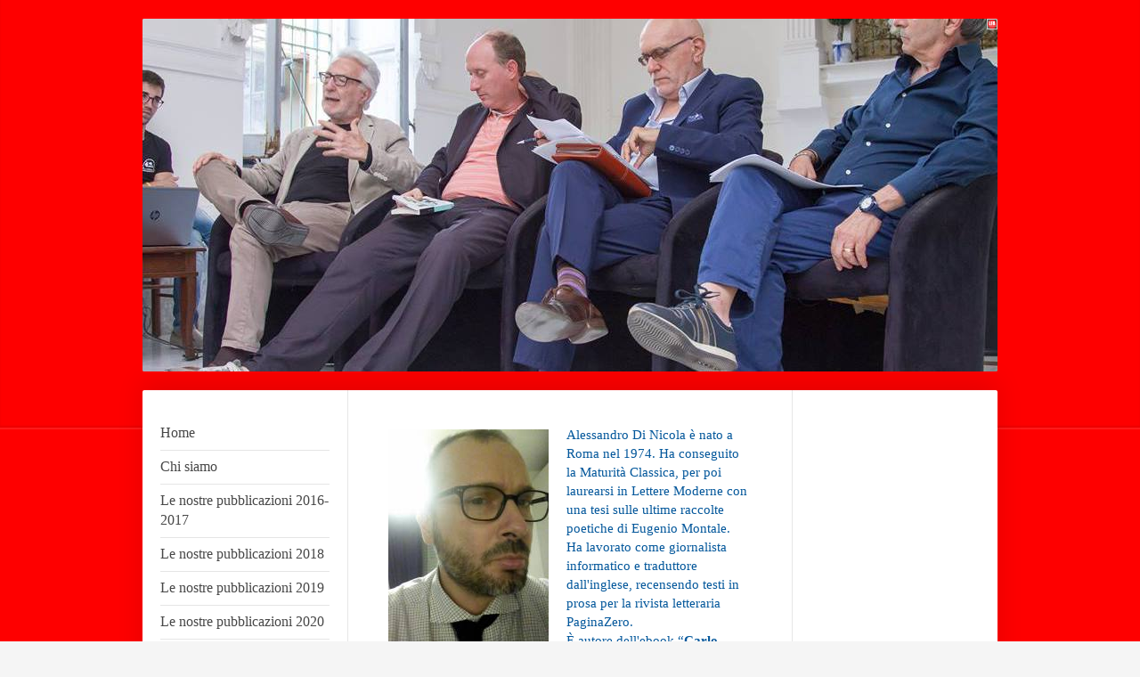

--- FILE ---
content_type: text/html; charset=UTF-8
request_url: https://www.lfaeditorenapoli.it/rassegna-stampa-e-biografie-autori/di-nicola-alessandro/
body_size: 28305
content:
<!DOCTYPE html>
<html lang="it"  ><head prefix="og: http://ogp.me/ns# fb: http://ogp.me/ns/fb# business: http://ogp.me/ns/business#">
    <meta http-equiv="Content-Type" content="text/html; charset=utf-8"/>
    <meta name="generator" content="IONOS MyWebsite"/>
        
    <link rel="dns-prefetch" href="//cdn.website-start.de/"/>
    <link rel="dns-prefetch" href="//108.mod.mywebsite-editor.com"/>
    <link rel="dns-prefetch" href="https://108.sb.mywebsite-editor.com/"/>
    <link rel="shortcut icon" href="https://www.lfaeditorenapoli.it/s/misc/favicon.png?1570257699"/>
        <link rel="apple-touch-icon" href="https://www.lfaeditorenapoli.it/s/misc/touchicon.png?1570257699"/>
        <title>LfaEditoreNapoli     editore no eap, editore senza contributo e case editrici per esordienti senza contributo - Di Nicola Alessandro</title>
    <style type="text/css">@media screen and (max-device-width: 1024px) {.diyw a.switchViewWeb {display: inline !important;}}</style>
    <style type="text/css">@media screen and (min-device-width: 1024px) {
            .mediumScreenDisabled { display:block }
            .smallScreenDisabled { display:block }
        }
        @media screen and (max-device-width: 1024px) { .mediumScreenDisabled { display:none } }
        @media screen and (max-device-width: 568px) { .smallScreenDisabled { display:none } }
                @media screen and (min-width: 1024px) {
            .mobilepreview .mediumScreenDisabled { display:block }
            .mobilepreview .smallScreenDisabled { display:block }
        }
        @media screen and (max-width: 1024px) { .mobilepreview .mediumScreenDisabled { display:none } }
        @media screen and (max-width: 568px) { .mobilepreview .smallScreenDisabled { display:none } }</style>
    <meta name="viewport" content="width=device-width, initial-scale=1, maximum-scale=1, minimal-ui"/>

<meta name="format-detection" content="telephone=no"/>
        <meta name="keywords" content="editore no eap, editore senza contributo e case editrici per esordienti senza contributo"/>
            <meta name="description" content="LFA PUBLISHER; PUBBLICHIAMO SENZA ALCUN CONTRIBUTO PER GLI AUTORI  Distribuzione esclusiva cartacea  LIBRO CO. ITALIA srl Firenze  Ebook  Street Lib  LFA Publisher Napoli: immergetevi nel mondo dei libri!  Non richiediamo alcun contributo ai nostri autori... mai!"/>
            <meta name="robots" content="index,follow"/>
        <link href="//cdn.website-start.de/templates/2040/style.css?1763478093678" rel="stylesheet" type="text/css"/>
    <link href="https://www.lfaeditorenapoli.it/s/style/theming.css?1762105714" rel="stylesheet" type="text/css"/>
    <link href="//cdn.website-start.de/app/cdn/min/group/web.css?1763478093678" rel="stylesheet" type="text/css"/>
<link href="//cdn.website-start.de/app/cdn/min/moduleserver/css/it_IT/common,shoppingbasket?1763478093678" rel="stylesheet" type="text/css"/>
    <link href="//cdn.website-start.de/app/cdn/min/group/mobilenavigation.css?1763478093678" rel="stylesheet" type="text/css"/>
    <link href="https://108.sb.mywebsite-editor.com/app/logstate2-css.php?site=301517590&amp;t=1768968028" rel="stylesheet" type="text/css"/>

<script type="text/javascript">
    /* <![CDATA[ */
var stagingMode = '';
    /* ]]> */
</script>
<script src="https://108.sb.mywebsite-editor.com/app/logstate-js.php?site=301517590&amp;t=1768968028"></script>

    <link href="//cdn.website-start.de/templates/2040/print.css?1763478093678" rel="stylesheet" media="print" type="text/css"/>
    <script type="text/javascript">
    /* <![CDATA[ */
    var systemurl = 'https://108.sb.mywebsite-editor.com/';
    var webPath = '/';
    var proxyName = '';
    var webServerName = 'www.lfaeditorenapoli.it';
    var sslServerUrl = 'https://www.lfaeditorenapoli.it';
    var nonSslServerUrl = 'http://www.lfaeditorenapoli.it';
    var webserverProtocol = 'http://';
    var nghScriptsUrlPrefix = '//108.mod.mywebsite-editor.com';
    var sessionNamespace = 'DIY_SB';
    var jimdoData = {
        cdnUrl:  '//cdn.website-start.de/',
        messages: {
            lightBox: {
    image : 'Immagine',
    of: 'di'
}

        },
        isTrial: 0,
        pageId: 667484    };
    var script_basisID = "301517590";

    diy = window.diy || {};
    diy.web = diy.web || {};

        diy.web.jsBaseUrl = "//cdn.website-start.de/s/build/";

    diy.context = diy.context || {};
    diy.context.type = diy.context.type || 'web';
    /* ]]> */
</script>

<script type="text/javascript" src="//cdn.website-start.de/app/cdn/min/group/web.js?1763478093678" crossorigin="anonymous"></script><script type="text/javascript" src="//cdn.website-start.de/s/build/web.bundle.js?1763478093678" crossorigin="anonymous"></script><script type="text/javascript" src="//cdn.website-start.de/app/cdn/min/group/mobilenavigation.js?1763478093678" crossorigin="anonymous"></script><script src="//cdn.website-start.de/app/cdn/min/moduleserver/js/it_IT/common,shoppingbasket?1763478093678"></script>
<script type="text/javascript" src="https://cdn.website-start.de/proxy/apps/zook5o/resource/dependencies/"></script><script type="text/javascript">
                    if (typeof require !== 'undefined') {
                        require.config({
                            waitSeconds : 10,
                            baseUrl : 'https://cdn.website-start.de/proxy/apps/zook5o/js/'
                        });
                    }
                </script><script type="text/javascript" src="//cdn.website-start.de/app/cdn/min/group/pfcsupport.js?1763478093678" crossorigin="anonymous"></script>    <meta property="og:type" content="business.business"/>
    <meta property="og:url" content="https://www.lfaeditorenapoli.it/rassegna-stampa-e-biografie-autori/di-nicola-alessandro/"/>
    <meta property="og:title" content="LfaEditoreNapoli     editore no eap, editore senza contributo e case editrici per esordienti senza contributo - Di Nicola Alessandro"/>
            <meta property="og:description" content="LFA PUBLISHER; PUBBLICHIAMO SENZA ALCUN CONTRIBUTO PER GLI AUTORI  Distribuzione esclusiva cartacea  LIBRO CO. ITALIA srl Firenze  Ebook  Street Lib  LFA Publisher Napoli: immergetevi nel mondo dei libri!  Non richiediamo alcun contributo ai nostri autori... mai!"/>
                <meta property="og:image" content="https://www.lfaeditorenapoli.it/s/misc/logo.png?t=1768500124"/>
        <meta property="business:contact_data:country_name" content="Italia"/>
    <meta property="business:contact_data:street_address" content="Via Armando Diaz 17"/>
    <meta property="business:contact_data:locality" content="caivano"/>
    <meta property="business:contact_data:region" content="NAPOLI"/>
    <meta property="business:contact_data:email" content="lfaeditore@virgilio.it"/>
    <meta property="business:contact_data:postal_code" content="80023"/>
    <meta property="business:contact_data:phone_number" content=" 081 19244562"/>
    
    
<meta property="business:hours:day" content="MONDAY"/><meta property="business:hours:start" content="10:00"/><meta property="business:hours:end" content="12:00"/><meta property="business:hours:day" content="TUESDAY"/><meta property="business:hours:start" content="10:00"/><meta property="business:hours:end" content="12:00"/><meta property="business:hours:day" content="WEDNESDAY"/><meta property="business:hours:start" content="10:00"/><meta property="business:hours:end" content="12:00"/><meta property="business:hours:day" content="THURSDAY"/><meta property="business:hours:start" content="10:00"/><meta property="business:hours:end" content="12:00"/><meta property="business:hours:day" content="FRIDAY"/><meta property="business:hours:start" content="10:00"/><meta property="business:hours:end" content="12:00"/><meta property="business:hours:day" content="MONDAY"/><meta property="business:hours:start" content="16:00"/><meta property="business:hours:end" content="18:00"/><meta property="business:hours:day" content="TUESDAY"/><meta property="business:hours:start" content="16:00"/><meta property="business:hours:end" content="18:00"/><meta property="business:hours:day" content="WEDNESDAY"/><meta property="business:hours:start" content="16:00"/><meta property="business:hours:end" content="18:00"/><meta property="business:hours:day" content="THURSDAY"/><meta property="business:hours:start" content="16:00"/><meta property="business:hours:end" content="18:00"/><meta property="business:hours:day" content="FRIDAY"/><meta property="business:hours:start" content="16:00"/><meta property="business:hours:end" content="18:00"/></head>


<body class="body diyBgActive  cc-pagemode-default diyfeSidebarRight diy-market-it_IT" data-pageid="667484" id="page-667484">
    
    <div class="diyw">
        <div class="diyweb diywebSingleNav">
	<div class="diywebContainer">
		<div class="diyfeMobileNav">
		
<nav id="diyfeMobileNav" class="diyfeCA diyfeCA1" role="navigation">
    <a title="Apri/Chiudi navigazione">Apri/Chiudi navigazione</a>
    <ul class="mainNav1"><li class=" hasSubNavigation"><a data-page-id="346729" href="https://www.lfaeditorenapoli.it/" class=" level_1"><span>Home</span></a></li><li class=" hasSubNavigation"><a data-page-id="346732" href="https://www.lfaeditorenapoli.it/chi-siamo/" class=" level_1"><span>Chi siamo</span></a></li><li class=" hasSubNavigation"><a data-page-id="346733" href="https://www.lfaeditorenapoli.it/le-nostre-pubblicazioni-2016-2017/" class=" level_1"><span>Le nostre pubblicazioni 2016-2017</span></a></li><li class=" hasSubNavigation"><a data-page-id="676378" href="https://www.lfaeditorenapoli.it/le-nostre-pubblicazioni-2018/" class=" level_1"><span>Le nostre pubblicazioni 2018</span></a></li><li class=" hasSubNavigation"><a data-page-id="696306" href="https://www.lfaeditorenapoli.it/le-nostre-pubblicazioni-2019/" class=" level_1"><span>Le nostre pubblicazioni 2019</span></a></li><li class=" hasSubNavigation"><a data-page-id="708719" href="https://www.lfaeditorenapoli.it/le-nostre-pubblicazioni-2020/" class=" level_1"><span>Le nostre pubblicazioni 2020</span></a></li><li class=" hasSubNavigation"><a data-page-id="718871" href="https://www.lfaeditorenapoli.it/le-nostre-pubblicazioni-2021/" class=" level_1"><span>Le nostre pubblicazioni 2021</span></a></li><li class=" hasSubNavigation"><a data-page-id="725228" href="https://www.lfaeditorenapoli.it/le-nostre-pubblicazioni-proseguo-2021/" class=" level_1"><span>Le nostre pubblicazioni, proseguo 2021</span></a></li><li class=" hasSubNavigation"><a data-page-id="725307" href="https://www.lfaeditorenapoli.it/le-nostre-pubblicazioni-2022/" class=" level_1"><span>Le nostre pubblicazioni 2022</span></a></li><li class=" hasSubNavigation"><a data-page-id="730070" href="https://www.lfaeditorenapoli.it/le-nostre-pubblicazioni-proseguo-2022/" class=" level_1"><span>Le nostre pubblicazioni proseguo 2022</span></a></li><li class=" hasSubNavigation"><a data-page-id="731610" href="https://www.lfaeditorenapoli.it/le-nostre-pubblicazioni-2023/" class=" level_1"><span>Le nostre pubblicazioni 2023</span></a></li><li class=" hasSubNavigation"><a data-page-id="735759" href="https://www.lfaeditorenapoli.it/le-nostre-pubblicazioni-proseguo-2023/" class=" level_1"><span>Le nostre pubblicazioni proseguo 2023</span></a></li><li class=" hasSubNavigation"><a data-page-id="699369" href="https://www.lfaeditorenapoli.it/le-nostre-pubblicazioni-2024/" class=" level_1"><span>Le nostre pubblicazioni 2024</span></a></li><li class=" hasSubNavigation"><a data-page-id="716550" href="https://www.lfaeditorenapoli.it/le-nostre-pubblicazioni-2024-proseguo/" class=" level_1"><span>Le nostre pubblicazioni 2024 proseguo</span></a></li><li class=" hasSubNavigation"><a data-page-id="691106" href="https://www.lfaeditorenapoli.it/le-nostre-pubblicazioni-2025/" class=" level_1"><span>Le nostre pubblicazioni 2025</span></a></li><li class=" hasSubNavigation"><a data-page-id="678965" href="https://www.lfaeditorenapoli.it/le-nostre-pubblicazioni-2025-proseguo/" class=" level_1"><span>Le nostre pubblicazioni 2025 proseguo</span></a></li><li class=" hasSubNavigation"><a data-page-id="743187" href="https://www.lfaeditorenapoli.it/le-nostre-pubblicazioni-2026/" class=" level_1"><span>Le nostre pubblicazioni 2026</span></a></li><li class="parent hasSubNavigation"><a data-page-id="591963" href="https://www.lfaeditorenapoli.it/rassegna-stampa-e-biografie-autori/" class="parent level_1"><span>Rassegna Stampa e Biografie Autori</span></a><span class="diyfeDropDownSubOpener">&nbsp;</span><div class="diyfeDropDownSubList diyfeCA diyfeCA1"><ul class="mainNav2"><li class=" hasSubNavigation"><a data-page-id="730038" href="https://www.lfaeditorenapoli.it/rassegna-stampa-e-biografie-autori/abbotto-alessandro/" class=" level_2"><span>Abbotto Alessandro</span></a></li><li class=" hasSubNavigation"><a data-page-id="724755" href="https://www.lfaeditorenapoli.it/rassegna-stampa-e-biografie-autori/alba-oreste/" class=" level_2"><span>Alba Oreste</span></a></li><li class=" hasSubNavigation"><a data-page-id="722170" href="https://www.lfaeditorenapoli.it/rassegna-stampa-e-biografie-autori/alba-sabrina/" class=" level_2"><span>Alba Sabrina</span></a></li><li class=" hasSubNavigation"><a data-page-id="597880" href="https://www.lfaeditorenapoli.it/rassegna-stampa-e-biografie-autori/alba-valentina/" class=" level_2"><span>Alba Valentina</span></a></li><li class=" hasSubNavigation"><a data-page-id="727620" href="https://www.lfaeditorenapoli.it/rassegna-stampa-e-biografie-autori/alfarano-annalisa-anna-rago-citro/" class=" level_2"><span>Alfarano Annalisa &amp; Anna Rago Citro</span></a></li><li class=" hasSubNavigation"><a data-page-id="729077" href="https://www.lfaeditorenapoli.it/rassegna-stampa-e-biografie-autori/ale-ortica/" class=" level_2"><span>Ale Ortica</span></a></li><li class=" hasSubNavigation"><a data-page-id="735454" href="https://www.lfaeditorenapoli.it/rassegna-stampa-e-biografie-autori/altea/" class=" level_2"><span>Altea</span></a></li><li class=" hasSubNavigation"><a data-page-id="659734" href="https://www.lfaeditorenapoli.it/rassegna-stampa-e-biografie-autori/anatriello-franco/" class=" level_2"><span>Anatriello Franco</span></a></li><li class=" hasSubNavigation"><a data-page-id="727658" href="https://www.lfaeditorenapoli.it/rassegna-stampa-e-biografie-autori/anedda-dante/" class=" level_2"><span>Anedda Dante</span></a></li><li class=" hasSubNavigation"><a data-page-id="704968" href="https://www.lfaeditorenapoli.it/rassegna-stampa-e-biografie-autori/arcaini-carla-paola/" class=" level_2"><span>Arcaini Carla Paola</span></a></li><li class=" hasSubNavigation"><a data-page-id="721552" href="https://www.lfaeditorenapoli.it/rassegna-stampa-e-biografie-autori/anselmo-nonuccio/" class=" level_2"><span>Anselmo Nonuccio</span></a></li><li class=" hasSubNavigation"><a data-page-id="713842" href="https://www.lfaeditorenapoli.it/rassegna-stampa-e-biografie-autori/antonaglia-daniele/" class=" level_2"><span>Antonaglia Daniele</span></a></li><li class=" hasSubNavigation"><a data-page-id="619175" href="https://www.lfaeditorenapoli.it/rassegna-stampa-e-biografie-autori/arcella-tommaso/" class=" level_2"><span>Arcella Tommaso</span></a></li><li class=" hasSubNavigation"><a data-page-id="731105" href="https://www.lfaeditorenapoli.it/rassegna-stampa-e-biografie-autori/armani-juri/" class=" level_2"><span>Armani Juri</span></a></li><li class=" hasSubNavigation"><a data-page-id="652229" href="https://www.lfaeditorenapoli.it/rassegna-stampa-e-biografie-autori/aru-gabriella/" class=" level_2"><span>Aru Gabriella</span></a></li><li class=" hasSubNavigation"><a data-page-id="735685" href="https://www.lfaeditorenapoli.it/rassegna-stampa-e-biografie-autori/astarita-giuseppe/" class=" level_2"><span>Astarita Giuseppe</span></a></li><li class=" hasSubNavigation"><a data-page-id="726782" href="https://www.lfaeditorenapoli.it/rassegna-stampa-e-biografie-autori/astegiano-marco/" class=" level_2"><span>Astegiano Marco</span></a></li><li class=" hasSubNavigation"><a data-page-id="672497" href="https://www.lfaeditorenapoli.it/rassegna-stampa-e-biografie-autori/aufiero-raffaele/" class=" level_2"><span>Aufiero Raffaele</span></a></li><li class=" hasSubNavigation"><a data-page-id="607935" href="https://www.lfaeditorenapoli.it/rassegna-stampa-e-biografie-autori/atzei-antonio/" class=" level_2"><span>Atzei Antonio</span></a></li><li class=" hasSubNavigation"><a data-page-id="733841" href="https://www.lfaeditorenapoli.it/rassegna-stampa-e-biografie-autori/baglio-lucio/" class=" level_2"><span>Baglio Lucio</span></a></li><li class=" hasSubNavigation"><a data-page-id="727015" href="https://www.lfaeditorenapoli.it/rassegna-stampa-e-biografie-autori/ballocco-giacomo/" class=" level_2"><span>Ballocco Giacomo</span></a></li><li class=" hasSubNavigation"><a data-page-id="724215" href="https://www.lfaeditorenapoli.it/rassegna-stampa-e-biografie-autori/baratto-filomena/" class=" level_2"><span>Baratto Filomena</span></a></li><li class=" hasSubNavigation"><a data-page-id="679755" href="https://www.lfaeditorenapoli.it/rassegna-stampa-e-biografie-autori/barile-maria-grazia/" class=" level_2"><span>Barile Maria Grazia</span></a></li><li class=" hasSubNavigation"><a data-page-id="599563" href="https://www.lfaeditorenapoli.it/rassegna-stampa-e-biografie-autori/basile-nicolò/" class=" level_2"><span>Basile Nicolò</span></a></li><li class=" hasSubNavigation"><a data-page-id="733899" href="https://www.lfaeditorenapoli.it/rassegna-stampa-e-biografie-autori/basile-ignazio-salvatore/" class=" level_2"><span>Basile Ignazio Salvatore</span></a></li><li class=" hasSubNavigation"><a data-page-id="610515" href="https://www.lfaeditorenapoli.it/rassegna-stampa-e-biografie-autori/battista-angelo/" class=" level_2"><span>Battista Angelo</span></a></li><li class=" hasSubNavigation"><a data-page-id="600345" href="https://www.lfaeditorenapoli.it/rassegna-stampa-e-biografie-autori/bearzi-biancamaria/" class=" level_2"><span>Bearzi Biancamaria</span></a></li><li class=" hasSubNavigation"><a data-page-id="678048" href="https://www.lfaeditorenapoli.it/rassegna-stampa-e-biografie-autori/belfiore-benedetto-francesco/" class=" level_2"><span>Belfiore Benedetto Francesco</span></a></li><li class=" hasSubNavigation"><a data-page-id="615416" href="https://www.lfaeditorenapoli.it/rassegna-stampa-e-biografie-autori/bella-donato/" class=" level_2"><span>Bella Donato</span></a></li><li class=" hasSubNavigation"><a data-page-id="725683" href="https://www.lfaeditorenapoli.it/rassegna-stampa-e-biografie-autori/belfiore-eleonora-e-zecca-pino/" class=" level_2"><span>Belfiore Eleonora e Zecca Pino</span></a></li><li class=" hasSubNavigation"><a data-page-id="726162" href="https://www.lfaeditorenapoli.it/rassegna-stampa-e-biografie-autori/bellandi-lorenzo/" class=" level_2"><span>Bellandi Lorenzo</span></a></li><li class=" hasSubNavigation"><a data-page-id="732684" href="https://www.lfaeditorenapoli.it/rassegna-stampa-e-biografie-autori/bellini-eleonora/" class=" level_2"><span>Bellini Eleonora</span></a></li><li class=" hasSubNavigation"><a data-page-id="617409" href="https://www.lfaeditorenapoli.it/rassegna-stampa-e-biografie-autori/bellucci-laura/" class=" level_2"><span>Bellucci Laura</span></a></li><li class=" hasSubNavigation"><a data-page-id="716549" href="https://www.lfaeditorenapoli.it/rassegna-stampa-e-biografie-autori/benedetti-imma/" class=" level_2"><span>Benedetti Imma</span></a></li><li class=" hasSubNavigation"><a data-page-id="726576" href="https://www.lfaeditorenapoli.it/rassegna-stampa-e-biografie-autori/benetti-patrizia/" class=" level_2"><span>Benetti Patrizia</span></a></li><li class=" hasSubNavigation"><a data-page-id="709579" href="https://www.lfaeditorenapoli.it/rassegna-stampa-e-biografie-autori/bennasib-nikolas-dau/" class=" level_2"><span>Bennasib Nikolas Dau</span></a></li><li class=" hasSubNavigation"><a data-page-id="716472" href="https://www.lfaeditorenapoli.it/rassegna-stampa-e-biografie-autori/benetazzo-eugenio/" class=" level_2"><span>Benetazzo Eugenio</span></a></li><li class=" hasSubNavigation"><a data-page-id="731581" href="https://www.lfaeditorenapoli.it/rassegna-stampa-e-biografie-autori/benitozzi-daniela/" class=" level_2"><span>Benitozzi Daniela</span></a></li><li class=" hasSubNavigation"><a data-page-id="723533" href="https://www.lfaeditorenapoli.it/rassegna-stampa-e-biografie-autori/biondini-mirko/" class=" level_2"><span>Biondini Mirko</span></a></li><li class=" hasSubNavigation"><a data-page-id="729233" href="https://www.lfaeditorenapoli.it/rassegna-stampa-e-biografie-autori/blandino-laura/" class=" level_2"><span>Blandino Laura</span></a></li><li class=" hasSubNavigation"><a data-page-id="680494" href="https://www.lfaeditorenapoli.it/rassegna-stampa-e-biografie-autori/boggio-igor/" class=" level_2"><span>Boggio Igor</span></a></li><li class=" hasSubNavigation"><a data-page-id="735718" href="https://www.lfaeditorenapoli.it/rassegna-stampa-e-biografie-autori/bontempi-sara/" class=" level_2"><span>Bontempi Sara</span></a></li><li class=" hasSubNavigation"><a data-page-id="676666" href="https://www.lfaeditorenapoli.it/rassegna-stampa-e-biografie-autori/bortis-domenico/" class=" level_2"><span>Bortis Domenico</span></a></li><li class=" hasSubNavigation"><a data-page-id="724585" href="https://www.lfaeditorenapoli.it/rassegna-stampa-e-biografie-autori/branca-paolo/" class=" level_2"><span>Branca Paolo</span></a></li><li class=" hasSubNavigation"><a data-page-id="700003" href="https://www.lfaeditorenapoli.it/rassegna-stampa-e-biografie-autori/bregasi-majlinda/" class=" level_2"><span>Bregasi Majlinda</span></a></li><li class=" hasSubNavigation"><a data-page-id="597905" href="https://www.lfaeditorenapoli.it/rassegna-stampa-e-biografie-autori/brindisi-silvia/" class=" level_2"><span>Brindisi Silvia</span></a></li><li class=" hasSubNavigation"><a data-page-id="730641" href="https://www.lfaeditorenapoli.it/rassegna-stampa-e-biografie-autori/brigaglia-salvatore/" class=" level_2"><span>Brigaglia Salvatore</span></a></li><li class=" hasSubNavigation"><a data-page-id="726642" href="https://www.lfaeditorenapoli.it/rassegna-stampa-e-biografie-autori/brunetti-veronica/" class=" level_2"><span>Brunetti Veronica</span></a></li><li class=" hasSubNavigation"><a data-page-id="689721" href="https://www.lfaeditorenapoli.it/rassegna-stampa-e-biografie-autori/bruno-ciro/" class=" level_2"><span>Bruno Ciro</span></a></li><li class=" hasSubNavigation"><a data-page-id="693784" href="https://www.lfaeditorenapoli.it/rassegna-stampa-e-biografie-autori/bruno-napoli-nazario/" class=" level_2"><span>Bruno Napoli Nazario</span></a></li><li class=" hasSubNavigation"><a data-page-id="695411" href="https://www.lfaeditorenapoli.it/rassegna-stampa-e-biografie-autori/bruno-silvia/" class=" level_2"><span>Bruno Silvia</span></a></li><li class=" hasSubNavigation"><a data-page-id="725648" href="https://www.lfaeditorenapoli.it/rassegna-stampa-e-biografie-autori/brusi-matteo/" class=" level_2"><span>Brusi Matteo</span></a></li><li class=" hasSubNavigation"><a data-page-id="725047" href="https://www.lfaeditorenapoli.it/rassegna-stampa-e-biografie-autori/buonanno-stefano/" class=" level_2"><span>Buonanno Stefano</span></a></li><li class=" hasSubNavigation"><a data-page-id="729907" href="https://www.lfaeditorenapoli.it/rassegna-stampa-e-biografie-autori/bufano-maria-laura/" class=" level_2"><span>Bufano Maria Laura</span></a></li><li class=" hasSubNavigation"><a data-page-id="615426" href="https://www.lfaeditorenapoli.it/rassegna-stampa-e-biografie-autori/buldini-silvia/" class=" level_2"><span>Buldini Silvia</span></a></li><li class=" hasSubNavigation"><a data-page-id="725048" href="https://www.lfaeditorenapoli.it/rassegna-stampa-e-biografie-autori/buono-roberto/" class=" level_2"><span>Buono Roberto</span></a></li><li class=" hasSubNavigation"><a data-page-id="706710" href="https://www.lfaeditorenapoli.it/rassegna-stampa-e-biografie-autori/buonpane-daniele/" class=" level_2"><span>Buonpane Daniele</span></a></li><li class=" hasSubNavigation"><a data-page-id="721460" href="https://www.lfaeditorenapoli.it/rassegna-stampa-e-biografie-autori/cacace-michele/" class=" level_2"><span>Cacace Michele</span></a></li><li class=" hasSubNavigation"><a data-page-id="725684" href="https://www.lfaeditorenapoli.it/rassegna-stampa-e-biografie-autori/calabrese-sara/" class=" level_2"><span>Calabrese Sara</span></a></li><li class=" hasSubNavigation"><a data-page-id="695440" href="https://www.lfaeditorenapoli.it/rassegna-stampa-e-biografie-autori/cacurri-massimiliano/" class=" level_2"><span>Cacurri Massimiliano</span></a></li><li class=" hasSubNavigation"><a data-page-id="735137" href="https://www.lfaeditorenapoli.it/rassegna-stampa-e-biografie-autori/canelles-manuel/" class=" level_2"><span>Canelles Manuel</span></a></li><li class=" hasSubNavigation"><a data-page-id="730281" href="https://www.lfaeditorenapoli.it/rassegna-stampa-e-biografie-autori/cambarau-dennys/" class=" level_2"><span>Cambarau Dennys</span></a></li><li class=" hasSubNavigation"><a data-page-id="729278" href="https://www.lfaeditorenapoli.it/rassegna-stampa-e-biografie-autori/canevarolo-filippo/" class=" level_2"><span>Canevarolo Filippo</span></a></li><li class=" hasSubNavigation"><a data-page-id="701178" href="https://www.lfaeditorenapoli.it/rassegna-stampa-e-biografie-autori/cantone-maria/" class=" level_2"><span>Cantone Maria</span></a></li><li class=" hasSubNavigation"><a data-page-id="727474" href="https://www.lfaeditorenapoli.it/rassegna-stampa-e-biografie-autori/cao-secchi-cinzia/" class=" level_2"><span>Cao Secchi Cinzia</span></a></li><li class=" hasSubNavigation"><a data-page-id="637400" href="https://www.lfaeditorenapoli.it/rassegna-stampa-e-biografie-autori/capelli-matteo/" class=" level_2"><span>Capelli Matteo</span></a></li><li class=" hasSubNavigation"><a data-page-id="725020" href="https://www.lfaeditorenapoli.it/rassegna-stampa-e-biografie-autori/capetti-william/" class=" level_2"><span>Capetti William</span></a></li><li class=" hasSubNavigation"><a data-page-id="727958" href="https://www.lfaeditorenapoli.it/rassegna-stampa-e-biografie-autori/caponnetto-edmea-francesca-adelaide/" class=" level_2"><span>Caponnetto Edmea Francesca Adelaide</span></a></li><li class=" hasSubNavigation"><a data-page-id="680384" href="https://www.lfaeditorenapoli.it/rassegna-stampa-e-biografie-autori/caponigro-marianna/" class=" level_2"><span>Caponigro Marianna</span></a></li><li class=" hasSubNavigation"><a data-page-id="726781" href="https://www.lfaeditorenapoli.it/rassegna-stampa-e-biografie-autori/capasso-alessandra/" class=" level_2"><span>Capasso Alessandra</span></a></li><li class=" hasSubNavigation"><a data-page-id="669460" href="https://www.lfaeditorenapoli.it/rassegna-stampa-e-biografie-autori/capolongo-antonio/" class=" level_2"><span>Capolongo Antonio</span></a></li><li class=" hasSubNavigation"><a data-page-id="715150" href="https://www.lfaeditorenapoli.it/rassegna-stampa-e-biografie-autori/capriello-christian/" class=" level_2"><span>Capriello Christian</span></a></li><li class=" hasSubNavigation"><a data-page-id="709354" href="https://www.lfaeditorenapoli.it/rassegna-stampa-e-biografie-autori/capuozzo-luigi/" class=" level_2"><span>Capuozzo Luigi</span></a></li><li class=" hasSubNavigation"><a data-page-id="726424" href="https://www.lfaeditorenapoli.it/rassegna-stampa-e-biografie-autori/cardone-giovanni-scarfiglieri-marco/" class=" level_2"><span>Cardone Giovanni; Scarfiglieri Marco</span></a></li><li class=" hasSubNavigation"><a data-page-id="726422" href="https://www.lfaeditorenapoli.it/rassegna-stampa-e-biografie-autori/carrano-valentina/" class=" level_2"><span>Carrano Valentina</span></a></li><li class=" hasSubNavigation"><a data-page-id="703781" href="https://www.lfaeditorenapoli.it/rassegna-stampa-e-biografie-autori/cardines-beniamino/" class=" level_2"><span>Cardines Beniamino</span></a></li><li class=" hasSubNavigation"><a data-page-id="729953" href="https://www.lfaeditorenapoli.it/rassegna-stampa-e-biografie-autori/carta-franco/" class=" level_2"><span>Carta Franco</span></a></li><li class=" hasSubNavigation"><a data-page-id="730924" href="https://www.lfaeditorenapoli.it/rassegna-stampa-e-biografie-autori/caracciolo-matteo/" class=" level_2"><span>Caracciolo Matteo</span></a></li><li class=" hasSubNavigation"><a data-page-id="718722" href="https://www.lfaeditorenapoli.it/rassegna-stampa-e-biografie-autori/caruso-giovanni/" class=" level_2"><span>Caruso Giovanni</span></a></li><li class=" hasSubNavigation"><a data-page-id="727567" href="https://www.lfaeditorenapoli.it/rassegna-stampa-e-biografie-autori/casetta-luisa/" class=" level_2"><span>Casetta Luisa</span></a></li><li class=" hasSubNavigation"><a data-page-id="701753" href="https://www.lfaeditorenapoli.it/rassegna-stampa-e-biografie-autori/castella-stefania/" class=" level_2"><span>Castella Stefania</span></a></li><li class=" hasSubNavigation"><a data-page-id="735907" href="https://www.lfaeditorenapoli.it/rassegna-stampa-e-biografie-autori/castellano-francesca/" class=" level_2"><span>Castellano Francesca</span></a></li><li class=" hasSubNavigation"><a data-page-id="730418" href="https://www.lfaeditorenapoli.it/rassegna-stampa-e-biografie-autori/casti-peppino/" class=" level_2"><span>Casti Peppino</span></a></li><li class=" hasSubNavigation"><a data-page-id="725202" href="https://www.lfaeditorenapoli.it/rassegna-stampa-e-biografie-autori/cattaino-marina/" class=" level_2"><span>Cattaino Marina</span></a></li><li class=" hasSubNavigation"><a data-page-id="723057" href="https://www.lfaeditorenapoli.it/rassegna-stampa-e-biografie-autori/cau-sabrina-lussu-sandra/" class=" level_2"><span>Cau Sabrina; Lussu Sandra</span></a></li><li class=" hasSubNavigation"><a data-page-id="717640" href="https://www.lfaeditorenapoli.it/rassegna-stampa-e-biografie-autori/cavallaro-fabrizio/" class=" level_2"><span>Cavallaro Fabrizio</span></a></li><li class=" hasSubNavigation"><a data-page-id="733832" href="https://www.lfaeditorenapoli.it/rassegna-stampa-e-biografie-autori/cavalieri-maria-serena/" class=" level_2"><span>Cavalieri Maria Serena</span></a></li><li class=" hasSubNavigation"><a data-page-id="734223" href="https://www.lfaeditorenapoli.it/rassegna-stampa-e-biografie-autori/celestini-luisa/" class=" level_2"><span>Celestini Luisa</span></a></li><li class=" hasSubNavigation"><a data-page-id="727438" href="https://www.lfaeditorenapoli.it/rassegna-stampa-e-biografie-autori/celestre-gaetano-mariano/" class=" level_2"><span>Celestre Gaetano Mariano</span></a></li><li class=" hasSubNavigation"><a data-page-id="727025" href="https://www.lfaeditorenapoli.it/rassegna-stampa-e-biografie-autori/celiboni-massimiliano/" class=" level_2"><span>Celiboni Massimiliano</span></a></li><li class=" hasSubNavigation"><a data-page-id="724132" href="https://www.lfaeditorenapoli.it/rassegna-stampa-e-biografie-autori/celotto-concetta/" class=" level_2"><span>Celotto Concetta</span></a></li><li class=" hasSubNavigation"><a data-page-id="735730" href="https://www.lfaeditorenapoli.it/rassegna-stampa-e-biografie-autori/centrella-lia/" class=" level_2"><span>Centrella Lia</span></a></li><li class=" hasSubNavigation"><a data-page-id="715112" href="https://www.lfaeditorenapoli.it/rassegna-stampa-e-biografie-autori/cervone-gianfranco/" class=" level_2"><span>Cervone Gianfranco</span></a></li><li class=" hasSubNavigation"><a data-page-id="670537" href="https://www.lfaeditorenapoli.it/rassegna-stampa-e-biografie-autori/chiacchio-raffaele/" class=" level_2"><span>Chiacchio Raffaele</span></a></li><li class=" hasSubNavigation"><a data-page-id="717706" href="https://www.lfaeditorenapoli.it/rassegna-stampa-e-biografie-autori/chicoli-antonio/" class=" level_2"><span>Chicoli Antonio</span></a></li><li class=" hasSubNavigation"><a data-page-id="719812" href="https://www.lfaeditorenapoli.it/rassegna-stampa-e-biografie-autori/ciapponi-silvana/" class=" level_2"><span>Ciapponi Silvana</span></a></li><li class=" hasSubNavigation"><a data-page-id="706321" href="https://www.lfaeditorenapoli.it/rassegna-stampa-e-biografie-autori/ciccarelli-fabrizio/" class=" level_2"><span>Ciccarelli Fabrizio</span></a></li><li class=" hasSubNavigation"><a data-page-id="722178" href="https://www.lfaeditorenapoli.it/rassegna-stampa-e-biografie-autori/ciccarino-antonio/" class=" level_2"><span>Ciccarino Antonio</span></a></li><li class=" hasSubNavigation"><a data-page-id="731150" href="https://www.lfaeditorenapoli.it/rassegna-stampa-e-biografie-autori/ciccia-mario/" class=" level_2"><span>Ciccia Mario</span></a></li><li class=" hasSubNavigation"><a data-page-id="689947" href="https://www.lfaeditorenapoli.it/rassegna-stampa-e-biografie-autori/cirigliano-roberto/" class=" level_2"><span>Cirigliano Roberto</span></a></li><li class=" hasSubNavigation"><a data-page-id="727702" href="https://www.lfaeditorenapoli.it/rassegna-stampa-e-biografie-autori/cirillo-salvatore/" class=" level_2"><span>Cirillo Salvatore</span></a></li><li class=" hasSubNavigation"><a data-page-id="719546" href="https://www.lfaeditorenapoli.it/rassegna-stampa-e-biografie-autori/clemente-giuseppe/" class=" level_2"><span>Clemente Giuseppe</span></a></li><li class=" hasSubNavigation"><a data-page-id="716012" href="https://www.lfaeditorenapoli.it/rassegna-stampa-e-biografie-autori/clissa-rosetta/" class=" level_2"><span>Clissa Rosetta</span></a></li><li class=" hasSubNavigation"><a data-page-id="702490" href="https://www.lfaeditorenapoli.it/rassegna-stampa-e-biografie-autori/cocciolla-angela/" class=" level_2"><span>Cocciolla Angela</span></a></li><li class=" hasSubNavigation"><a data-page-id="675798" href="https://www.lfaeditorenapoli.it/rassegna-stampa-e-biografie-autori/collari-roberto/" class=" level_2"><span>Collari Roberto</span></a></li><li class=" hasSubNavigation"><a data-page-id="640131" href="https://www.lfaeditorenapoli.it/rassegna-stampa-e-biografie-autori/conforti-silvia/" class=" level_2"><span>Conforti Silvia</span></a></li><li class=" hasSubNavigation"><a data-page-id="688858" href="https://www.lfaeditorenapoli.it/rassegna-stampa-e-biografie-autori/consonni-silvia/" class=" level_2"><span>Consonni Silvia</span></a></li><li class=" hasSubNavigation"><a data-page-id="705106" href="https://www.lfaeditorenapoli.it/rassegna-stampa-e-biografie-autori/congia-roberta/" class=" level_2"><span>Congia Roberta</span></a></li><li class=" hasSubNavigation"><a data-page-id="732983" href="https://www.lfaeditorenapoli.it/rassegna-stampa-e-biografie-autori/coppeto-viviana/" class=" level_2"><span>Coppeto Viviana</span></a></li><li class=" hasSubNavigation"><a data-page-id="727415" href="https://www.lfaeditorenapoli.it/rassegna-stampa-e-biografie-autori/coppola-sara/" class=" level_2"><span>Coppola Sara</span></a></li><li class=" hasSubNavigation"><a data-page-id="689781" href="https://www.lfaeditorenapoli.it/rassegna-stampa-e-biografie-autori/costacurta-maurizio/" class=" level_2"><span>Costacurta Maurizio</span></a></li><li class=" hasSubNavigation"><a data-page-id="725706" href="https://www.lfaeditorenapoli.it/rassegna-stampa-e-biografie-autori/costanza-rodolfo/" class=" level_2"><span>Costanza Rodolfo</span></a></li><li class=" hasSubNavigation"><a data-page-id="591956" href="https://www.lfaeditorenapoli.it/rassegna-stampa-e-biografie-autori/corradini-gianluca/" class=" level_2"><span>Corradini Gianluca</span></a></li><li class=" hasSubNavigation"><a data-page-id="602881" href="https://www.lfaeditorenapoli.it/rassegna-stampa-e-biografie-autori/corso-adan/" class=" level_2"><span>Corso Adan</span></a></li><li class=" hasSubNavigation"><a data-page-id="732439" href="https://www.lfaeditorenapoli.it/rassegna-stampa-e-biografie-autori/costanzino-giovanna-enrica/" class=" level_2"><span>Costanzino Giovanna Enrica</span></a></li><li class=" hasSubNavigation"><a data-page-id="731106" href="https://www.lfaeditorenapoli.it/rassegna-stampa-e-biografie-autori/crisafulli-tiziana/" class=" level_2"><span>Crisafulli Tiziana</span></a></li><li class=" hasSubNavigation"><a data-page-id="736111" href="https://www.lfaeditorenapoli.it/rassegna-stampa-e-biografie-autori/crispino-maurizio/" class=" level_2"><span>Crispino Maurizio</span></a></li><li class=" hasSubNavigation"><a data-page-id="722111" href="https://www.lfaeditorenapoli.it/rassegna-stampa-e-biografie-autori/cristiano-raffaella/" class=" level_2"><span>Cristiano Raffaella</span></a></li><li class=" hasSubNavigation"><a data-page-id="709707" href="https://www.lfaeditorenapoli.it/rassegna-stampa-e-biografie-autori/cristiano-roberto/" class=" level_2"><span>Cristiano Roberto</span></a></li><li class=" hasSubNavigation"><a data-page-id="673447" href="https://www.lfaeditorenapoli.it/rassegna-stampa-e-biografie-autori/cristino-nanni/" class=" level_2"><span>Cristino Nanni</span></a></li><li class=" hasSubNavigation"><a data-page-id="729980" href="https://www.lfaeditorenapoli.it/rassegna-stampa-e-biografie-autori/criscuoli-michele/" class=" level_2"><span>Criscuoli Michele</span></a></li><li class=" hasSubNavigation"><a data-page-id="687955" href="https://www.lfaeditorenapoli.it/rassegna-stampa-e-biografie-autori/dalfiume-enrico/" class=" level_2"><span>Dalfiume Enrico</span></a></li><li class=" hasSubNavigation"><a data-page-id="732343" href="https://www.lfaeditorenapoli.it/rassegna-stampa-e-biografie-autori/dardanelli-marco/" class=" level_2"><span>Dardanelli Marco</span></a></li><li class=" hasSubNavigation"><a data-page-id="730344" href="https://www.lfaeditorenapoli.it/rassegna-stampa-e-biografie-autori/d-alessio-mario/" class=" level_2"><span>D'Alessio Mario</span></a></li><li class=" hasSubNavigation"><a data-page-id="738852" href="https://www.lfaeditorenapoli.it/rassegna-stampa-e-biografie-autori/d-amico-patrizia/" class=" level_2"><span>d'Amico Patrizia</span></a></li><li class=" hasSubNavigation"><a data-page-id="695796" href="https://www.lfaeditorenapoli.it/rassegna-stampa-e-biografie-autori/d-andrea-vincenzo/" class=" level_2"><span>D'Andrea Vincenzo</span></a></li><li class=" hasSubNavigation"><a data-page-id="694496" href="https://www.lfaeditorenapoli.it/rassegna-stampa-e-biografie-autori/d-anello-patrick/" class=" level_2"><span>D'Anello Patrick</span></a></li><li class=" hasSubNavigation"><a data-page-id="681256" href="https://www.lfaeditorenapoli.it/rassegna-stampa-e-biografie-autori/d-angelo-gloriana/" class=" level_2"><span>D'Angelo Gloriana</span></a></li><li class=" hasSubNavigation"><a data-page-id="722120" href="https://www.lfaeditorenapoli.it/rassegna-stampa-e-biografie-autori/d-angelo-monica/" class=" level_2"><span>D'Angelo Monica</span></a></li><li class=" hasSubNavigation"><a data-page-id="710737" href="https://www.lfaeditorenapoli.it/rassegna-stampa-e-biografie-autori/d-auria-salvatore/" class=" level_2"><span>D'Auria Salvatore</span></a></li><li class=" hasSubNavigation"><a data-page-id="735825" href="https://www.lfaeditorenapoli.it/rassegna-stampa-e-biografie-autori/de-angelis-macchioni-sara/" class=" level_2"><span>De Angelis Macchioni Sara</span></a></li><li class=" hasSubNavigation"><a data-page-id="671364" href="https://www.lfaeditorenapoli.it/rassegna-stampa-e-biografie-autori/davolio-italo/" class=" level_2"><span>Davolio Italo</span></a></li><li class=" hasSubNavigation"><a data-page-id="729198" href="https://www.lfaeditorenapoli.it/rassegna-stampa-e-biografie-autori/de-chirico-mario/" class=" level_2"><span>De Chirico Mario</span></a></li><li class=" hasSubNavigation"><a data-page-id="707861" href="https://www.lfaeditorenapoli.it/rassegna-stampa-e-biografie-autori/deiosso-nino/" class=" level_2"><span>Deiosso Nino</span></a></li><li class=" hasSubNavigation"><a data-page-id="732806" href="https://www.lfaeditorenapoli.it/rassegna-stampa-e-biografie-autori/deplano-sandro/" class=" level_2"><span>Deplano Sandro</span></a></li><li class=" hasSubNavigation"><a data-page-id="732625" href="https://www.lfaeditorenapoli.it/rassegna-stampa-e-biografie-autori/de-cario-luca/" class=" level_2"><span>De Cario Luca</span></a></li><li class=" hasSubNavigation"><a data-page-id="656334" href="https://www.lfaeditorenapoli.it/rassegna-stampa-e-biografie-autori/de-marchi-chiara/" class=" level_2"><span>De Marchi Chiara</span></a></li><li class=" hasSubNavigation"><a data-page-id="697226" href="https://www.lfaeditorenapoli.it/rassegna-stampa-e-biografie-autori/de-paulis-fabio/" class=" level_2"><span>de Paulis Fabio</span></a></li><li class=" hasSubNavigation"><a data-page-id="732204" href="https://www.lfaeditorenapoli.it/rassegna-stampa-e-biografie-autori/de-rosa-armida/" class=" level_2"><span>De Rosa Armida</span></a></li><li class=" hasSubNavigation"><a data-page-id="698719" href="https://www.lfaeditorenapoli.it/rassegna-stampa-e-biografie-autori/de-paulis-michele/" class=" level_2"><span>de Paulis Michele</span></a></li><li class=" hasSubNavigation"><a data-page-id="735583" href="https://www.lfaeditorenapoli.it/rassegna-stampa-e-biografie-autori/de-pieri-riccardo/" class=" level_2"><span>De Pieri Riccardo</span></a></li><li class=" hasSubNavigation"><a data-page-id="618506" href="https://www.lfaeditorenapoli.it/rassegna-stampa-e-biografie-autori/de-vita-giovanna/" class=" level_2"><span>De Vita Giovanna</span></a></li><li class=" hasSubNavigation"><a data-page-id="728969" href="https://www.lfaeditorenapoli.it/rassegna-stampa-e-biografie-autori/dettori-francesco/" class=" level_2"><span>Dettori Francesco</span></a></li><li class=" hasSubNavigation"><a data-page-id="700237" href="https://www.lfaeditorenapoli.it/rassegna-stampa-e-biografie-autori/delfino-roberto/" class=" level_2"><span>Delfino Roberto</span></a></li><li class=" hasSubNavigation"><a data-page-id="732635" href="https://www.lfaeditorenapoli.it/rassegna-stampa-e-biografie-autori/del-giudice-achille/" class=" level_2"><span>Del Giudice Achille</span></a></li><li class=" hasSubNavigation"><a data-page-id="676932" href="https://www.lfaeditorenapoli.it/rassegna-stampa-e-biografie-autori/del-mese-daniela/" class=" level_2"><span>Del Mese Daniela</span></a></li><li class=" hasSubNavigation"><a data-page-id="735319" href="https://www.lfaeditorenapoli.it/rassegna-stampa-e-biografie-autori/del-sole-jana/" class=" level_2"><span>Del Sole Jana</span></a></li><li class=" hasSubNavigation"><a data-page-id="722213" href="https://www.lfaeditorenapoli.it/rassegna-stampa-e-biografie-autori/demuro-marina/" class=" level_2"><span>Demuro Marina</span></a></li><li class=" hasSubNavigation"><a data-page-id="734803" href="https://www.lfaeditorenapoli.it/rassegna-stampa-e-biografie-autori/demuro-valerio-mauro/" class=" level_2"><span>Demuro Valerio Mauro</span></a></li><li class=" hasSubNavigation"><a data-page-id="712661" href="https://www.lfaeditorenapoli.it/rassegna-stampa-e-biografie-autori/demurtas-claudio/" class=" level_2"><span>Demurtas Claudio</span></a></li><li class=" hasSubNavigation"><a data-page-id="717876" href="https://www.lfaeditorenapoli.it/rassegna-stampa-e-biografie-autori/diaco-corrado/" class=" level_2"><span>Diaco Corrado</span></a></li><li class=" hasSubNavigation"><a data-page-id="707709" href="https://www.lfaeditorenapoli.it/rassegna-stampa-e-biografie-autori/di-basilico-assunta/" class=" level_2"><span>Di Basilico Assunta</span></a></li><li class=" hasSubNavigation"><a data-page-id="725295" href="https://www.lfaeditorenapoli.it/rassegna-stampa-e-biografie-autori/di-meo-francesco/" class=" level_2"><span>Di Meo Francesco</span></a></li><li class=" hasSubNavigation"><a data-page-id="720346" href="https://www.lfaeditorenapoli.it/rassegna-stampa-e-biografie-autori/di-fonzo-giuseppe/" class=" level_2"><span>Di Fonzo Giuseppe</span></a></li><li class=" hasSubNavigation"><a data-page-id="716571" href="https://www.lfaeditorenapoli.it/rassegna-stampa-e-biografie-autori/di-dalmazi-manuela/" class=" level_2"><span>Di Dalmazi Manuela</span></a></li><li class=" hasSubNavigation"><a data-page-id="735818" href="https://www.lfaeditorenapoli.it/rassegna-stampa-e-biografie-autori/di-francia-fabiola/" class=" level_2"><span>Di Francia Fabiola</span></a></li><li class=" hasSubNavigation"><a data-page-id="728044" href="https://www.lfaeditorenapoli.it/rassegna-stampa-e-biografie-autori/di-furia-sonia/" class=" level_2"><span>Di Furia Sonia</span></a></li><li class=" hasSubNavigation"><a data-page-id="731672" href="https://www.lfaeditorenapoli.it/rassegna-stampa-e-biografie-autori/di-blasi-natalina/" class=" level_2"><span>Di Blasi Natalina</span></a></li><li class=" hasSubNavigation"><a data-page-id="667504" href="https://www.lfaeditorenapoli.it/rassegna-stampa-e-biografie-autori/di-gangi-francesco/" class=" level_2"><span>Di Gangi Francesco</span></a></li><li class=" hasSubNavigation"><a data-page-id="725021" href="https://www.lfaeditorenapoli.it/rassegna-stampa-e-biografie-autori/di-guida-marina/" class=" level_2"><span>Di Guida Marina</span></a></li><li class=" hasSubNavigation"><a data-page-id="718548" href="https://www.lfaeditorenapoli.it/rassegna-stampa-e-biografie-autori/di-ianni-ermelinda-massimo-memé/" class=" level_2"><span>Di Ianni Ermelinda &amp; Massimo Memé</span></a></li><li class=" hasSubNavigation"><a data-page-id="707025" href="https://www.lfaeditorenapoli.it/rassegna-stampa-e-biografie-autori/di-liberto-lorenza/" class=" level_2"><span>Di Liberto Lorenza</span></a></li><li class=" hasSubNavigation"><a data-page-id="733864" href="https://www.lfaeditorenapoli.it/rassegna-stampa-e-biografie-autori/di-marco-barbara/" class=" level_2"><span>Di Marco Barbara</span></a></li><li class=" hasSubNavigation"><a data-page-id="713506" href="https://www.lfaeditorenapoli.it/rassegna-stampa-e-biografie-autori/dino-andrea/" class=" level_2"><span>Dino Andrea</span></a></li><li class="current hasSubNavigation"><a data-page-id="667484" href="https://www.lfaeditorenapoli.it/rassegna-stampa-e-biografie-autori/di-nicola-alessandro/" class="current level_2"><span>Di Nicola Alessandro</span></a></li><li class=" hasSubNavigation"><a data-page-id="733989" href="https://www.lfaeditorenapoli.it/rassegna-stampa-e-biografie-autori/di-pietro-loredana/" class=" level_2"><span>Di Pietro Loredana</span></a></li><li class=" hasSubNavigation"><a data-page-id="734215" href="https://www.lfaeditorenapoli.it/rassegna-stampa-e-biografie-autori/di-somma-maria-lorena/" class=" level_2"><span>di Somma Maria Lorena</span></a></li><li class=" hasSubNavigation"><a data-page-id="729152" href="https://www.lfaeditorenapoli.it/rassegna-stampa-e-biografie-autori/disca-tatiana/" class=" level_2"><span>Disca Tatiana</span></a></li><li class=" hasSubNavigation"><a data-page-id="717768" href="https://www.lfaeditorenapoli.it/rassegna-stampa-e-biografie-autori/di-renzo-germana/" class=" level_2"><span>Di Renzo Germana</span></a></li><li class=" hasSubNavigation"><a data-page-id="733572" href="https://www.lfaeditorenapoli.it/rassegna-stampa-e-biografie-autori/donato-pino/" class=" level_2"><span>Donato Pino</span></a></li><li class=" hasSubNavigation"><a data-page-id="662646" href="https://www.lfaeditorenapoli.it/rassegna-stampa-e-biografie-autori/epico-francesco-maurizio/" class=" level_2"><span>Epico Francesco &amp; Maurizio</span></a></li><li class=" hasSubNavigation"><a data-page-id="591958" href="https://www.lfaeditorenapoli.it/rassegna-stampa-e-biografie-autori/esposito-giuseppe/" class=" level_2"><span>Esposito Giuseppe</span></a></li><li class=" hasSubNavigation"><a data-page-id="693366" href="https://www.lfaeditorenapoli.it/rassegna-stampa-e-biografie-autori/esposito-luca-antonio/" class=" level_2"><span>Esposito Luca Antonio</span></a></li><li class=" hasSubNavigation"><a data-page-id="708601" href="https://www.lfaeditorenapoli.it/rassegna-stampa-e-biografie-autori/esposito-mariarosaria/" class=" level_2"><span>Esposito Mariarosaria</span></a></li><li class=" hasSubNavigation"><a data-page-id="710346" href="https://www.lfaeditorenapoli.it/rassegna-stampa-e-biografie-autori/falconi-vanessa/" class=" level_2"><span>Falconi Vanessa</span></a></li><li class=" hasSubNavigation"><a data-page-id="732793" href="https://www.lfaeditorenapoli.it/rassegna-stampa-e-biografie-autori/farina-m-deborah/" class=" level_2"><span>Farina M. Deborah</span></a></li><li class=" hasSubNavigation"><a data-page-id="728035" href="https://www.lfaeditorenapoli.it/rassegna-stampa-e-biografie-autori/fazzari-flora/" class=" level_2"><span>Fazzari Flora</span></a></li><li class=" hasSubNavigation"><a data-page-id="692473" href="https://www.lfaeditorenapoli.it/rassegna-stampa-e-biografie-autori/ferrara-mina/" class=" level_2"><span>Ferrara Mina</span></a></li><li class=" hasSubNavigation"><a data-page-id="722334" href="https://www.lfaeditorenapoli.it/rassegna-stampa-e-biografie-autori/ferrari-daniela/" class=" level_2"><span>Ferrari Daniela</span></a></li><li class=" hasSubNavigation"><a data-page-id="727647" href="https://www.lfaeditorenapoli.it/rassegna-stampa-e-biografie-autori/ferrari-ilaria/" class=" level_2"><span>Ferrari Ilaria</span></a></li><li class=" hasSubNavigation"><a data-page-id="692913" href="https://www.lfaeditorenapoli.it/rassegna-stampa-e-biografie-autori/fazio-maria/" class=" level_2"><span>Fazio Maria</span></a></li><li class=" hasSubNavigation"><a data-page-id="725230" href="https://www.lfaeditorenapoli.it/rassegna-stampa-e-biografie-autori/febo-alessandro/" class=" level_2"><span>Febo Alessandro</span></a></li><li class=" hasSubNavigation"><a data-page-id="707847" href="https://www.lfaeditorenapoli.it/rassegna-stampa-e-biografie-autori/ferro-filippo/" class=" level_2"><span>Ferro Filippo</span></a></li><li class=" hasSubNavigation"><a data-page-id="714558" href="https://www.lfaeditorenapoli.it/rassegna-stampa-e-biografie-autori/ferrone-vito/" class=" level_2"><span>Ferrone Vito</span></a></li><li class=" hasSubNavigation"><a data-page-id="732611" href="https://www.lfaeditorenapoli.it/rassegna-stampa-e-biografie-autori/filippi-rita/" class=" level_2"><span>Filippi Rita</span></a></li><li class=" hasSubNavigation"><a data-page-id="729906" href="https://www.lfaeditorenapoli.it/rassegna-stampa-e-biografie-autori/filippini-roberto/" class=" level_2"><span>Filippini Roberto</span></a></li><li class=" hasSubNavigation"><a data-page-id="696359" href="https://www.lfaeditorenapoli.it/rassegna-stampa-e-biografie-autori/fiore-vincenzo/" class=" level_2"><span>Fiore Vincenzo</span></a></li><li class=" hasSubNavigation"><a data-page-id="729234" href="https://www.lfaeditorenapoli.it/rassegna-stampa-e-biografie-autori/florita-clara-elisa/" class=" level_2"><span>Florita Clara Elisa</span></a></li><li class=" hasSubNavigation"><a data-page-id="714974" href="https://www.lfaeditorenapoli.it/rassegna-stampa-e-biografie-autori/flora-gennaro/" class=" level_2"><span>Flora Gennaro</span></a></li><li class=" hasSubNavigation"><a data-page-id="720158" href="https://www.lfaeditorenapoli.it/rassegna-stampa-e-biografie-autori/focic-eugenio/" class=" level_2"><span>Focic Eugenio</span></a></li><li class=" hasSubNavigation"><a data-page-id="729710" href="https://www.lfaeditorenapoli.it/rassegna-stampa-e-biografie-autori/fontana-roberto/" class=" level_2"><span>Fontana Roberto</span></a></li><li class=" hasSubNavigation"><a data-page-id="727463" href="https://www.lfaeditorenapoli.it/rassegna-stampa-e-biografie-autori/forte-ilaria/" class=" level_2"><span>Forte Ilaria</span></a></li><li class=" hasSubNavigation"><a data-page-id="728094" href="https://www.lfaeditorenapoli.it/rassegna-stampa-e-biografie-autori/foscarin-tommaso/" class=" level_2"><span>Foscarin Tommaso</span></a></li><li class=" hasSubNavigation"><a data-page-id="722628" href="https://www.lfaeditorenapoli.it/rassegna-stampa-e-biografie-autori/foti-antonio/" class=" level_2"><span>Foti Antonio</span></a></li><li class=" hasSubNavigation"><a data-page-id="642679" href="https://www.lfaeditorenapoli.it/rassegna-stampa-e-biografie-autori/foti-claudio/" class=" level_2"><span>Foti Claudio</span></a></li><li class=" hasSubNavigation"><a data-page-id="729149" href="https://www.lfaeditorenapoli.it/rassegna-stampa-e-biografie-autori/fotia-grazia/" class=" level_2"><span>Fotia Grazia</span></a></li><li class=" hasSubNavigation"><a data-page-id="681675" href="https://www.lfaeditorenapoli.it/rassegna-stampa-e-biografie-autori/fracaccio-gianluca/" class=" level_2"><span>Fracaccio Gianluca</span></a></li><li class=" hasSubNavigation"><a data-page-id="735540" href="https://www.lfaeditorenapoli.it/rassegna-stampa-e-biografie-autori/franzé-maria/" class=" level_2"><span>Franzé Maria</span></a></li><li class=" hasSubNavigation"><a data-page-id="735021" href="https://www.lfaeditorenapoli.it/rassegna-stampa-e-biografie-autori/fraraccio-carmelina/" class=" level_2"><span>Fraraccio Carmelina</span></a></li><li class=" hasSubNavigation"><a data-page-id="735726" href="https://www.lfaeditorenapoli.it/rassegna-stampa-e-biografie-autori/frezza-nunzia/" class=" level_2"><span>Frezza Nunzia</span></a></li><li class=" hasSubNavigation"><a data-page-id="656743" href="https://www.lfaeditorenapoli.it/rassegna-stampa-e-biografie-autori/fusco-massimo/" class=" level_2"><span>Fusco Massimo</span></a></li><li class=" hasSubNavigation"><a data-page-id="720522" href="https://www.lfaeditorenapoli.it/rassegna-stampa-e-biografie-autori/galante-maria-teresa-caracciolo-emanuela/" class=" level_2"><span>Galante Maria Teresa; Caracciolo Emanuela</span></a></li><li class=" hasSubNavigation"><a data-page-id="727621" href="https://www.lfaeditorenapoli.it/rassegna-stampa-e-biografie-autori/garofalo-maria/" class=" level_2"><span>Garofalo Maria</span></a></li><li class=" hasSubNavigation"><a data-page-id="715149" href="https://www.lfaeditorenapoli.it/rassegna-stampa-e-biografie-autori/garofalo-mina/" class=" level_2"><span>Garofalo Mina</span></a></li><li class=" hasSubNavigation"><a data-page-id="723768" href="https://www.lfaeditorenapoli.it/rassegna-stampa-e-biografie-autori/gasparini-adriana/" class=" level_2"><span>Gasparini Adriana</span></a></li><li class=" hasSubNavigation"><a data-page-id="723669" href="https://www.lfaeditorenapoli.it/rassegna-stampa-e-biografie-autori/gastoldi-mina/" class=" level_2"><span>Gastoldi Mina</span></a></li><li class=" hasSubNavigation"><a data-page-id="697750" href="https://www.lfaeditorenapoli.it/rassegna-stampa-e-biografie-autori/gaudino-luciano/" class=" level_2"><span>Gaudino Luciano</span></a></li><li class=" hasSubNavigation"><a data-page-id="706190" href="https://www.lfaeditorenapoli.it/rassegna-stampa-e-biografie-autori/genovese-mirko/" class=" level_2"><span>Genovese Mirko</span></a></li><li class=" hasSubNavigation"><a data-page-id="729862" href="https://www.lfaeditorenapoli.it/rassegna-stampa-e-biografie-autori/geremicca-roberta/" class=" level_2"><span>Geremicca Roberta</span></a></li><li class=" hasSubNavigation"><a data-page-id="618507" href="https://www.lfaeditorenapoli.it/rassegna-stampa-e-biografie-autori/giacomello-valeria/" class=" level_2"><span>Giacomello Valeria</span></a></li><li class=" hasSubNavigation"><a data-page-id="702361" href="https://www.lfaeditorenapoli.it/rassegna-stampa-e-biografie-autori/ghimenti-luca/" class=" level_2"><span>Ghimenti Luca</span></a></li><li class=" hasSubNavigation"><a data-page-id="727244" href="https://www.lfaeditorenapoli.it/rassegna-stampa-e-biografie-autori/giambarresi-salvatore/" class=" level_2"><span>Giambarresi Salvatore</span></a></li><li class=" hasSubNavigation"><a data-page-id="723649" href="https://www.lfaeditorenapoli.it/rassegna-stampa-e-biografie-autori/giansoldati-patrizia/" class=" level_2"><span>Giansoldati Patrizia</span></a></li><li class=" hasSubNavigation"><a data-page-id="701803" href="https://www.lfaeditorenapoli.it/rassegna-stampa-e-biografie-autori/giaquinto-patrizia/" class=" level_2"><span>Giaquinto Patrizia</span></a></li><li class=" hasSubNavigation"><a data-page-id="730455" href="https://www.lfaeditorenapoli.it/rassegna-stampa-e-biografie-autori/gimmelli-stefania-sepe-antonio/" class=" level_2"><span>Gimmelli Stefania &amp; Sepe Antonio</span></a></li><li class=" hasSubNavigation"><a data-page-id="708314" href="https://www.lfaeditorenapoli.it/rassegna-stampa-e-biografie-autori/giordano-giorgio/" class=" level_2"><span>Giordano Giorgio</span></a></li><li class=" hasSubNavigation"><a data-page-id="677850" href="https://www.lfaeditorenapoli.it/rassegna-stampa-e-biografie-autori/giugno-salvatrice/" class=" level_2"><span>Giugno Salvatrice</span></a></li><li class=" hasSubNavigation"><a data-page-id="730203" href="https://www.lfaeditorenapoli.it/rassegna-stampa-e-biografie-autori/gollini-marco/" class=" level_2"><span>Gollini Marco</span></a></li><li class=" hasSubNavigation"><a data-page-id="690133" href="https://www.lfaeditorenapoli.it/rassegna-stampa-e-biografie-autori/grassini-vincenzo/" class=" level_2"><span>Grassini Vincenzo</span></a></li><li class=" hasSubNavigation"><a data-page-id="696358" href="https://www.lfaeditorenapoli.it/rassegna-stampa-e-biografie-autori/grasso-leandro/" class=" level_2"><span>Grasso Leandro</span></a></li><li class=" hasSubNavigation"><a data-page-id="678376" href="https://www.lfaeditorenapoli.it/rassegna-stampa-e-biografie-autori/greco-jessica/" class=" level_2"><span>Greco Jessica</span></a></li><li class=" hasSubNavigation"><a data-page-id="716959" href="https://www.lfaeditorenapoli.it/rassegna-stampa-e-biografie-autori/gregorio-rossella-rosa/" class=" level_2"><span>Gregorio Rossella Rosa</span></a></li><li class=" hasSubNavigation"><a data-page-id="708164" href="https://www.lfaeditorenapoli.it/rassegna-stampa-e-biografie-autori/grimaldi-gerardo/" class=" level_2"><span>Grimaldi Gerardo</span></a></li><li class=" hasSubNavigation"><a data-page-id="720521" href="https://www.lfaeditorenapoli.it/rassegna-stampa-e-biografie-autori/grimaldi-antonella/" class=" level_2"><span>Grimaldi Antonella</span></a></li><li class=" hasSubNavigation"><a data-page-id="726238" href="https://www.lfaeditorenapoli.it/rassegna-stampa-e-biografie-autori/grozio-riccardo/" class=" level_2"><span>Grozio Riccardo</span></a></li><li class=" hasSubNavigation"><a data-page-id="667502" href="https://www.lfaeditorenapoli.it/rassegna-stampa-e-biografie-autori/guaccio-gennaro-maria/" class=" level_2"><span>Guaccio Gennaro Maria</span></a></li><li class=" hasSubNavigation"><a data-page-id="672944" href="https://www.lfaeditorenapoli.it/rassegna-stampa-e-biografie-autori/guerriero-diana/" class=" level_2"><span>Guerriero Diana</span></a></li><li class=" hasSubNavigation"><a data-page-id="734003" href="https://www.lfaeditorenapoli.it/rassegna-stampa-e-biografie-autori/guerrini-edoardo/" class=" level_2"><span>Guerrini Edoardo</span></a></li><li class=" hasSubNavigation"><a data-page-id="717016" href="https://www.lfaeditorenapoli.it/rassegna-stampa-e-biografie-autori/ianuale-gianni/" class=" level_2"><span>Ianuale Gianni</span></a></li><li class=" hasSubNavigation"><a data-page-id="729244" href="https://www.lfaeditorenapoli.it/rassegna-stampa-e-biografie-autori/iannozzi-giuaseppe/" class=" level_2"><span>Iannozzi Giuaseppe</span></a></li><li class=" hasSubNavigation"><a data-page-id="734132" href="https://www.lfaeditorenapoli.it/rassegna-stampa-e-biografie-autori/iervolino-fiorenza/" class=" level_2"><span>Iervolino Fiorenza</span></a></li><li class=" hasSubNavigation"><a data-page-id="731060" href="https://www.lfaeditorenapoli.it/rassegna-stampa-e-biografie-autori/imbimbo-chiara/" class=" level_2"><span>Imbimbo Chiara</span></a></li><li class=" hasSubNavigation"><a data-page-id="733753" href="https://www.lfaeditorenapoli.it/rassegna-stampa-e-biografie-autori/imbimbo-valeria/" class=" level_2"><span>Imbimbo Valeria</span></a></li><li class=" hasSubNavigation"><a data-page-id="657268" href="https://www.lfaeditorenapoli.it/rassegna-stampa-e-biografie-autori/incarnato-pasquale/" class=" level_2"><span>Incarnato Pasquale</span></a></li><li class=" hasSubNavigation"><a data-page-id="732938" href="https://www.lfaeditorenapoli.it/rassegna-stampa-e-biografie-autori/innocenti-maria-grazia/" class=" level_2"><span>Innocenti Maria Grazia</span></a></li><li class=" hasSubNavigation"><a data-page-id="724926" href="https://www.lfaeditorenapoli.it/rassegna-stampa-e-biografie-autori/insaidi-david/" class=" level_2"><span>Insaidi DavId</span></a></li><li class=" hasSubNavigation"><a data-page-id="662511" href="https://www.lfaeditorenapoli.it/rassegna-stampa-e-biografie-autori/iorio-francesco/" class=" level_2"><span>Iorio Francesco</span></a></li><li class=" hasSubNavigation"><a data-page-id="723033" href="https://www.lfaeditorenapoli.it/rassegna-stampa-e-biografie-autori/iovane-giuliano/" class=" level_2"><span>Iovane Giuliano</span></a></li><li class=" hasSubNavigation"><a data-page-id="723726" href="https://www.lfaeditorenapoli.it/rassegna-stampa-e-biografie-autori/kosta-mariano/" class=" level_2"><span>Kosta Mariano</span></a></li><li class=" hasSubNavigation"><a data-page-id="734047" href="https://www.lfaeditorenapoli.it/rassegna-stampa-e-biografie-autori/labate-ilenia/" class=" level_2"><span>Labate Ilenia</span></a></li><li class=" hasSubNavigation"><a data-page-id="706076" href="https://www.lfaeditorenapoli.it/rassegna-stampa-e-biografie-autori/labbia-stefano/" class=" level_2"><span>Labbia Stefano</span></a></li><li class=" hasSubNavigation"><a data-page-id="720085" href="https://www.lfaeditorenapoli.it/rassegna-stampa-e-biografie-autori/lajolo-alessandro/" class=" level_2"><span>Lajolo Alessandro</span></a></li><li class=" hasSubNavigation"><a data-page-id="699133" href="https://www.lfaeditorenapoli.it/rassegna-stampa-e-biografie-autori/la-francesca-gherardo/" class=" level_2"><span>La Francesca Gherardo</span></a></li><li class=" hasSubNavigation"><a data-page-id="607101" href="https://www.lfaeditorenapoli.it/rassegna-stampa-e-biografie-autori/la-frazia-antonella/" class=" level_2"><span>La Frazia Antonella</span></a></li><li class=" hasSubNavigation"><a data-page-id="699364" href="https://www.lfaeditorenapoli.it/rassegna-stampa-e-biografie-autori/lambiase-federica/" class=" level_2"><span>Lambiase Federica</span></a></li><li class=" hasSubNavigation"><a data-page-id="726451" href="https://www.lfaeditorenapoli.it/rassegna-stampa-e-biografie-autori/lammoglia-daniela/" class=" level_2"><span>Lammoglia Daniela</span></a></li><li class=" hasSubNavigation"><a data-page-id="669459" href="https://www.lfaeditorenapoli.it/rassegna-stampa-e-biografie-autori/lanno-salvatore/" class=" level_2"><span>Lanno Salvatore</span></a></li><li class=" hasSubNavigation"><a data-page-id="675552" href="https://www.lfaeditorenapoli.it/rassegna-stampa-e-biografie-autori/la-russa-maria-laura/" class=" level_2"><span>La Russa Maria Laura</span></a></li><li class=" hasSubNavigation"><a data-page-id="731192" href="https://www.lfaeditorenapoli.it/rassegna-stampa-e-biografie-autori/laria-riccardo/" class=" level_2"><span>Laria Riccardo</span></a></li><li class=" hasSubNavigation"><a data-page-id="727210" href="https://www.lfaeditorenapoli.it/rassegna-stampa-e-biografie-autori/lasio-mattia/" class=" level_2"><span>Lasio Mattia</span></a></li><li class=" hasSubNavigation"><a data-page-id="730339" href="https://www.lfaeditorenapoli.it/rassegna-stampa-e-biografie-autori/lauricella-giuseppina/" class=" level_2"><span>Lauricella Giuseppina</span></a></li><li class=" hasSubNavigation"><a data-page-id="716223" href="https://www.lfaeditorenapoli.it/rassegna-stampa-e-biografie-autori/lavecchia-simone/" class=" level_2"><span>Lavecchia Simone</span></a></li><li class=" hasSubNavigation"><a data-page-id="732440" href="https://www.lfaeditorenapoli.it/rassegna-stampa-e-biografie-autori/liburdi-davide/" class=" level_2"><span>Liburdi Davide</span></a></li><li class=" hasSubNavigation"><a data-page-id="714947" href="https://www.lfaeditorenapoli.it/rassegna-stampa-e-biografie-autori/licciardi-peppe/" class=" level_2"><span>Licciardi Peppe</span></a></li><li class=" hasSubNavigation"><a data-page-id="733283" href="https://www.lfaeditorenapoli.it/rassegna-stampa-e-biografie-autori/limite-francesco/" class=" level_2"><span>Limite Francesco</span></a></li><li class=" hasSubNavigation"><a data-page-id="702332" href="https://www.lfaeditorenapoli.it/rassegna-stampa-e-biografie-autori/lizzi-giulio/" class=" level_2"><span>Lizzi Giulio</span></a></li><li class=" hasSubNavigation"><a data-page-id="720765" href="https://www.lfaeditorenapoli.it/rassegna-stampa-e-biografie-autori/lo-casto-elena/" class=" level_2"><span>Lo Casto Elena</span></a></li><li class=" hasSubNavigation"><a data-page-id="732633" href="https://www.lfaeditorenapoli.it/rassegna-stampa-e-biografie-autori/lorusso-vito/" class=" level_2"><span>Lorusso Vito</span></a></li><li class=" hasSubNavigation"><a data-page-id="729210" href="https://www.lfaeditorenapoli.it/rassegna-stampa-e-biografie-autori/locci-silvana/" class=" level_2"><span>Locci Silvana</span></a></li><li class=" hasSubNavigation"><a data-page-id="706472" href="https://www.lfaeditorenapoli.it/rassegna-stampa-e-biografie-autori/lombardi-roberto/" class=" level_2"><span>Lombardi Roberto</span></a></li><li class=" hasSubNavigation"><a data-page-id="702371" href="https://www.lfaeditorenapoli.it/rassegna-stampa-e-biografie-autori/lombardi-iuri/" class=" level_2"><span>Lombardi Iuri</span></a></li><li class=" hasSubNavigation"><a data-page-id="723045" href="https://www.lfaeditorenapoli.it/rassegna-stampa-e-biografie-autori/loreti-rita/" class=" level_2"><span>Loreti Rita</span></a></li><li class=" hasSubNavigation"><a data-page-id="702643" href="https://www.lfaeditorenapoli.it/rassegna-stampa-e-biografie-autori/luccisano-rocco/" class=" level_2"><span>Luccisano Rocco</span></a></li><li class=" hasSubNavigation"><a data-page-id="730482" href="https://www.lfaeditorenapoli.it/rassegna-stampa-e-biografie-autori/luciani-monica/" class=" level_2"><span>Luciani Monica</span></a></li><li class=" hasSubNavigation"><a data-page-id="714938" href="https://www.lfaeditorenapoli.it/rassegna-stampa-e-biografie-autori/lutri-francesco/" class=" level_2"><span>Lutri Francesco</span></a></li><li class=" hasSubNavigation"><a data-page-id="723532" href="https://www.lfaeditorenapoli.it/rassegna-stampa-e-biografie-autori/madaudo-andrea/" class=" level_2"><span>Madaudo Andrea</span></a></li><li class=" hasSubNavigation"><a data-page-id="715111" href="https://www.lfaeditorenapoli.it/rassegna-stampa-e-biografie-autori/maggi-g-letizia/" class=" level_2"><span>Maggi G. Letizia</span></a></li><li class=" hasSubNavigation"><a data-page-id="732490" href="https://www.lfaeditorenapoli.it/rassegna-stampa-e-biografie-autori/maiello-giuliano/" class=" level_2"><span>Maiello Giuliano</span></a></li><li class=" hasSubNavigation"><a data-page-id="611233" href="https://www.lfaeditorenapoli.it/rassegna-stampa-e-biografie-autori/maneli-francesco/" class=" level_2"><span>Maneli Francesco</span></a></li><li class=" hasSubNavigation"><a data-page-id="604036" href="https://www.lfaeditorenapoli.it/rassegna-stampa-e-biografie-autori/mancini-rosa/" class=" level_2"><span>Mancini Rosa</span></a></li><li class=" hasSubNavigation"><a data-page-id="726640" href="https://www.lfaeditorenapoli.it/rassegna-stampa-e-biografie-autori/mandica-manuel/" class=" level_2"><span>Mandica Manuel</span></a></li><li class=" hasSubNavigation"><a data-page-id="615427" href="https://www.lfaeditorenapoli.it/rassegna-stampa-e-biografie-autori/mattiello-giuseppe/" class=" level_2"><span>Mattiello Giuseppe</span></a></li><li class=" hasSubNavigation"><a data-page-id="662515" href="https://www.lfaeditorenapoli.it/rassegna-stampa-e-biografie-autori/mannella-antonio/" class=" level_2"><span>Mannella Antonio</span></a></li><li class=" hasSubNavigation"><a data-page-id="679456" href="https://www.lfaeditorenapoli.it/rassegna-stampa-e-biografie-autori/marazzoli-fabio/" class=" level_2"><span>Marazzoli Fabio</span></a></li><li class=" hasSubNavigation"><a data-page-id="723500" href="https://www.lfaeditorenapoli.it/rassegna-stampa-e-biografie-autori/marca-michele/" class=" level_2"><span>Marca Michele</span></a></li><li class=" hasSubNavigation"><a data-page-id="729290" href="https://www.lfaeditorenapoli.it/rassegna-stampa-e-biografie-autori/marcacci-otello/" class=" level_2"><span>Marcacci Otello</span></a></li><li class=" hasSubNavigation"><a data-page-id="617410" href="https://www.lfaeditorenapoli.it/rassegna-stampa-e-biografie-autori/marchica-federica/" class=" level_2"><span>Marchica Federica</span></a></li><li class=" hasSubNavigation"><a data-page-id="692347" href="https://www.lfaeditorenapoli.it/rassegna-stampa-e-biografie-autori/masetti-zannini-guglielmo/" class=" level_2"><span>Masetti Zannini Guglielmo</span></a></li><li class=" hasSubNavigation"><a data-page-id="728972" href="https://www.lfaeditorenapoli.it/rassegna-stampa-e-biografie-autori/marietti-pietro/" class=" level_2"><span>Marietti Pietro</span></a></li><li class=" hasSubNavigation"><a data-page-id="623528" href="https://www.lfaeditorenapoli.it/rassegna-stampa-e-biografie-autori/marmotta-gabriele/" class=" level_2"><span>Marmotta Gabriele</span></a></li><li class=" hasSubNavigation"><a data-page-id="654512" href="https://www.lfaeditorenapoli.it/rassegna-stampa-e-biografie-autori/marra-nadia/" class=" level_2"><span>Marra Nadia</span></a></li><li class=" hasSubNavigation"><a data-page-id="697748" href="https://www.lfaeditorenapoli.it/rassegna-stampa-e-biografie-autori/mascardi-simone/" class=" level_2"><span>Mascardi Simone</span></a></li><li class=" hasSubNavigation"><a data-page-id="731694" href="https://www.lfaeditorenapoli.it/rassegna-stampa-e-biografie-autori/mastrocola-elisabetta/" class=" level_2"><span>Mastrocola Elisabetta</span></a></li><li class=" hasSubNavigation"><a data-page-id="732671" href="https://www.lfaeditorenapoli.it/rassegna-stampa-e-biografie-autori/matteucci-olimpia/" class=" level_2"><span>Matteucci Olimpia</span></a></li><li class=" hasSubNavigation"><a data-page-id="713693" href="https://www.lfaeditorenapoli.it/rassegna-stampa-e-biografie-autori/mauro-romilde/" class=" level_2"><span>Mauro Romilde</span></a></li><li class=" hasSubNavigation"><a data-page-id="720086" href="https://www.lfaeditorenapoli.it/rassegna-stampa-e-biografie-autori/mazzanobile-costantino/" class=" level_2"><span>Mazzanobile Costantino</span></a></li><li class=" hasSubNavigation"><a data-page-id="688445" href="https://www.lfaeditorenapoli.it/rassegna-stampa-e-biografie-autori/mazzucchelli-norberto/" class=" level_2"><span>Mazzucchelli Norberto</span></a></li><li class=" hasSubNavigation"><a data-page-id="662654" href="https://www.lfaeditorenapoli.it/rassegna-stampa-e-biografie-autori/mele-antonio/" class=" level_2"><span>Mele Antonio</span></a></li><li class=" hasSubNavigation"><a data-page-id="726524" href="https://www.lfaeditorenapoli.it/rassegna-stampa-e-biografie-autori/melissano-franco/" class=" level_2"><span>Melissano Franco</span></a></li><li class=" hasSubNavigation"><a data-page-id="719547" href="https://www.lfaeditorenapoli.it/rassegna-stampa-e-biografie-autori/melorio-roberto/" class=" level_2"><span>Melorio Roberto</span></a></li><li class=" hasSubNavigation"><a data-page-id="694256" href="https://www.lfaeditorenapoli.it/rassegna-stampa-e-biografie-autori/merola-daniela/" class=" level_2"><span>Merola Daniela</span></a></li><li class=" hasSubNavigation"><a data-page-id="612549" href="https://www.lfaeditorenapoli.it/rassegna-stampa-e-biografie-autori/merola-nicola/" class=" level_2"><span>Merola Nicola</span></a></li><li class=" hasSubNavigation"><a data-page-id="724686" href="https://www.lfaeditorenapoli.it/rassegna-stampa-e-biografie-autori/merla-angela/" class=" level_2"><span>Merla Angela</span></a></li><li class=" hasSubNavigation"><a data-page-id="720696" href="https://www.lfaeditorenapoli.it/rassegna-stampa-e-biografie-autori/migliaccio-federica/" class=" level_2"><span>Migliaccio Federica</span></a></li><li class=" hasSubNavigation"><a data-page-id="591959" href="https://www.lfaeditorenapoli.it/rassegna-stampa-e-biografie-autori/milanese-gabriella/" class=" level_2"><span>Milanese Gabriella</span></a></li><li class=" hasSubNavigation"><a data-page-id="698431" href="https://www.lfaeditorenapoli.it/rassegna-stampa-e-biografie-autori/minolfi-angela/" class=" level_2"><span>Minolfi Angela</span></a></li><li class=" hasSubNavigation"><a data-page-id="706659" href="https://www.lfaeditorenapoli.it/rassegna-stampa-e-biografie-autori/mirisola-daniela/" class=" level_2"><span>Mirisola Daniela</span></a></li><li class=" hasSubNavigation"><a data-page-id="730138" href="https://www.lfaeditorenapoli.it/rassegna-stampa-e-biografie-autori/mogavero-alfredo/" class=" level_2"><span>Mogavero Alfredo</span></a></li><li class=" hasSubNavigation"><a data-page-id="619178" href="https://www.lfaeditorenapoli.it/rassegna-stampa-e-biografie-autori/molinaro-franca/" class=" level_2"><span>Molinaro Franca</span></a></li><li class=" hasSubNavigation"><a data-page-id="720121" href="https://www.lfaeditorenapoli.it/rassegna-stampa-e-biografie-autori/mollo-maria/" class=" level_2"><span>Mollo Maria</span></a></li><li class=" hasSubNavigation"><a data-page-id="725881" href="https://www.lfaeditorenapoli.it/rassegna-stampa-e-biografie-autori/mora-valentino/" class=" level_2"><span>Mora Valentino</span></a></li><li class=" hasSubNavigation"><a data-page-id="727831" href="https://www.lfaeditorenapoli.it/rassegna-stampa-e-biografie-autori/moras-pietro/" class=" level_2"><span>Moras Pietro</span></a></li><li class=" hasSubNavigation"><a data-page-id="700723" href="https://www.lfaeditorenapoli.it/rassegna-stampa-e-biografie-autori/mormile-paolo/" class=" level_2"><span>Mormile Paolo</span></a></li><li class=" hasSubNavigation"><a data-page-id="714573" href="https://www.lfaeditorenapoli.it/rassegna-stampa-e-biografie-autori/mosiello-antonio/" class=" level_2"><span>Mosiello Antonio</span></a></li><li class=" hasSubNavigation"><a data-page-id="718317" href="https://www.lfaeditorenapoli.it/rassegna-stampa-e-biografie-autori/moscato-rosa/" class=" level_2"><span>Moscato Rosa</span></a></li><li class=" hasSubNavigation"><a data-page-id="716468" href="https://www.lfaeditorenapoli.it/rassegna-stampa-e-biografie-autori/moser-katia/" class=" level_2"><span>Moser Katia</span></a></li><li class=" hasSubNavigation"><a data-page-id="612508" href="https://www.lfaeditorenapoli.it/rassegna-stampa-e-biografie-autori/mugnai-lorenzo/" class=" level_2"><span>Mugnai Lorenzo</span></a></li><li class=" hasSubNavigation"><a data-page-id="693235" href="https://www.lfaeditorenapoli.it/rassegna-stampa-e-biografie-autori/muggianu-rosa/" class=" level_2"><span>Muggianu Rosa</span></a></li><li class=" hasSubNavigation"><a data-page-id="706718" href="https://www.lfaeditorenapoli.it/rassegna-stampa-e-biografie-autori/murgia-mattia/" class=" level_2"><span>Murgia Mattia</span></a></li><li class=" hasSubNavigation"><a data-page-id="730385" href="https://www.lfaeditorenapoli.it/rassegna-stampa-e-biografie-autori/murgia-silvia/" class=" level_2"><span>Murgia Silvia</span></a></li><li class=" hasSubNavigation"><a data-page-id="670039" href="https://www.lfaeditorenapoli.it/rassegna-stampa-e-biografie-autori/napoli-antonia/" class=" level_2"><span>Napoli Antonia</span></a></li><li class=" hasSubNavigation"><a data-page-id="727314" href="https://www.lfaeditorenapoli.it/rassegna-stampa-e-biografie-autori/napolitano-alberto/" class=" level_2"><span>Napolitano Alberto</span></a></li><li class=" hasSubNavigation"><a data-page-id="597414" href="https://www.lfaeditorenapoli.it/rassegna-stampa-e-biografie-autori/napoli-pasqualino/" class=" level_2"><span>Napoli Pasqualino</span></a></li><li class=" hasSubNavigation"><a data-page-id="700870" href="https://www.lfaeditorenapoli.it/rassegna-stampa-e-biografie-autori/napolitano-vito/" class=" level_2"><span>Napolitano Vito</span></a></li><li class=" hasSubNavigation"><a data-page-id="716402" href="https://www.lfaeditorenapoli.it/rassegna-stampa-e-biografie-autori/nicoletti-fortunato/" class=" level_2"><span>Nicoletti Fortunato</span></a></li><li class=" hasSubNavigation"><a data-page-id="722461" href="https://www.lfaeditorenapoli.it/rassegna-stampa-e-biografie-autori/nizza-silvio/" class=" level_2"><span>Nizza Silvio</span></a></li><li class=" hasSubNavigation"><a data-page-id="724747" href="https://www.lfaeditorenapoli.it/rassegna-stampa-e-biografie-autori/novella-raffaello/" class=" level_2"><span>Novella Raffaello</span></a></li><li class=" hasSubNavigation"><a data-page-id="715296" href="https://www.lfaeditorenapoli.it/rassegna-stampa-e-biografie-autori/nuzzo-carmela/" class=" level_2"><span>Nuzzo Carmela</span></a></li><li class=" hasSubNavigation"><a data-page-id="726926" href="https://www.lfaeditorenapoli.it/rassegna-stampa-e-biografie-autori/nuzzo-lucia/" class=" level_2"><span>Nuzzo Lucia</span></a></li><li class=" hasSubNavigation"><a data-page-id="733825" href="https://www.lfaeditorenapoli.it/rassegna-stampa-e-biografie-autori/onnis-carlo/" class=" level_2"><span>Onnis Carlo</span></a></li><li class=" hasSubNavigation"><a data-page-id="614842" href="https://www.lfaeditorenapoli.it/rassegna-stampa-e-biografie-autori/ottino-alessandro/" class=" level_2"><span>Ottino Alessandro</span></a></li><li class=" hasSubNavigation"><a data-page-id="727020" href="https://www.lfaeditorenapoli.it/rassegna-stampa-e-biografie-autori/quaranta-ferdinando/" class=" level_2"><span>Quaranta Ferdinando</span></a></li><li class=" hasSubNavigation"><a data-page-id="675418" href="https://www.lfaeditorenapoli.it/rassegna-stampa-e-biografie-autori/rovello-carlo/" class=" level_2"><span>Rovello Carlo</span></a></li><li class=" hasSubNavigation"><a data-page-id="703461" href="https://www.lfaeditorenapoli.it/rassegna-stampa-e-biografie-autori/russo-lucia/" class=" level_2"><span>Russo Lucia</span></a></li><li class=" hasSubNavigation"><a data-page-id="678800" href="https://www.lfaeditorenapoli.it/rassegna-stampa-e-biografie-autori/paolini-cristiana-maria-luisa/" class=" level_2"><span>Paolini Cristiana Maria Luisa</span></a></li><li class=" hasSubNavigation"><a data-page-id="592302" href="https://www.lfaeditorenapoli.it/rassegna-stampa-e-biografie-autori/pace-laura/" class=" level_2"><span>Pace Laura</span></a></li><li class=" hasSubNavigation"><a data-page-id="735760" href="https://www.lfaeditorenapoli.it/rassegna-stampa-e-biografie-autori/palmieri-francesco/" class=" level_2"><span>Palmieri Francesco</span></a></li><li class=" hasSubNavigation"><a data-page-id="718820" href="https://www.lfaeditorenapoli.it/rassegna-stampa-e-biografie-autori/panzarasa-stefano/" class=" level_2"><span>Panzarasa Stefano</span></a></li><li class=" hasSubNavigation"><a data-page-id="702303" href="https://www.lfaeditorenapoli.it/rassegna-stampa-e-biografie-autori/papagni-tiziano/" class=" level_2"><span>Papagni Tiziano</span></a></li><li class=" hasSubNavigation"><a data-page-id="592708" href="https://www.lfaeditorenapoli.it/rassegna-stampa-e-biografie-autori/parisi-giuseppe/" class=" level_2"><span>Parisi Giuseppe</span></a></li><li class=" hasSubNavigation"><a data-page-id="708815" href="https://www.lfaeditorenapoli.it/rassegna-stampa-e-biografie-autori/parrella-clotilde/" class=" level_2"><span>Parrella Clotilde</span></a></li><li class=" hasSubNavigation"><a data-page-id="706772" href="https://www.lfaeditorenapoli.it/rassegna-stampa-e-biografie-autori/pasqualini-barbara/" class=" level_2"><span>Pasqualini Barbara</span></a></li><li class=" hasSubNavigation"><a data-page-id="688861" href="https://www.lfaeditorenapoli.it/rassegna-stampa-e-biografie-autori/pasquariello-carmine/" class=" level_2"><span>Pasquariello Carmine</span></a></li><li class=" hasSubNavigation"><a data-page-id="730048" href="https://www.lfaeditorenapoli.it/rassegna-stampa-e-biografie-autori/pasquariello-luigi/" class=" level_2"><span>Pasquariello Luigi</span></a></li><li class=" hasSubNavigation"><a data-page-id="701049" href="https://www.lfaeditorenapoli.it/rassegna-stampa-e-biografie-autori/patris-matteo/" class=" level_2"><span>Patris Matteo</span></a></li><li class=" hasSubNavigation"><a data-page-id="728045" href="https://www.lfaeditorenapoli.it/rassegna-stampa-e-biografie-autori/pedullà-marco/" class=" level_2"><span>Pedullà Marco</span></a></li><li class=" hasSubNavigation"><a data-page-id="734030" href="https://www.lfaeditorenapoli.it/rassegna-stampa-e-biografie-autori/pellegrino-alessandro/" class=" level_2"><span>Pellegrino Alessandro</span></a></li><li class=" hasSubNavigation"><a data-page-id="702571" href="https://www.lfaeditorenapoli.it/rassegna-stampa-e-biografie-autori/pepe-gian-franco/" class=" level_2"><span>Pepe Gian Franco</span></a></li><li class=" hasSubNavigation"><a data-page-id="721395" href="https://www.lfaeditorenapoli.it/rassegna-stampa-e-biografie-autori/pepe-gianmatteo/" class=" level_2"><span>Pepe Gianmatteo</span></a></li><li class=" hasSubNavigation"><a data-page-id="724772" href="https://www.lfaeditorenapoli.it/rassegna-stampa-e-biografie-autori/peracchi-marco/" class=" level_2"><span>Peracchi Marco</span></a></li><li class=" hasSubNavigation"><a data-page-id="735915" href="https://www.lfaeditorenapoli.it/rassegna-stampa-e-biografie-autori/perricone-fabio/" class=" level_2"><span>Perricone Fabio</span></a></li><li class=" hasSubNavigation"><a data-page-id="689135" href="https://www.lfaeditorenapoli.it/rassegna-stampa-e-biografie-autori/perrone-cinzia/" class=" level_2"><span>Perrone Cinzia</span></a></li><li class=" hasSubNavigation"><a data-page-id="722223" href="https://www.lfaeditorenapoli.it/rassegna-stampa-e-biografie-autori/perrotta-fabiola/" class=" level_2"><span>Perrotta Fabiola</span></a></li><li class=" hasSubNavigation"><a data-page-id="728245" href="https://www.lfaeditorenapoli.it/rassegna-stampa-e-biografie-autori/peschechera-nadia-elisabetta/" class=" level_2"><span>Peschechera Nadia Elisabetta</span></a></li><li class=" hasSubNavigation"><a data-page-id="722543" href="https://www.lfaeditorenapoli.it/rassegna-stampa-e-biografie-autori/piano-nadia/" class=" level_2"><span>Piano Nadia</span></a></li><li class=" hasSubNavigation"><a data-page-id="611096" href="https://www.lfaeditorenapoli.it/rassegna-stampa-e-biografie-autori/petrucci-francesca/" class=" level_2"><span>Petrucci Francesca</span></a></li><li class=" hasSubNavigation"><a data-page-id="723562" href="https://www.lfaeditorenapoli.it/rassegna-stampa-e-biografie-autori/piroddi-andrea/" class=" level_2"><span>Piroddi Andrea</span></a></li><li class=" hasSubNavigation"><a data-page-id="716670" href="https://www.lfaeditorenapoli.it/rassegna-stampa-e-biografie-autori/piccirillo-maria/" class=" level_2"><span>Piccirillo Maria</span></a></li><li class=" hasSubNavigation"><a data-page-id="705689" href="https://www.lfaeditorenapoli.it/rassegna-stampa-e-biografie-autori/pietri-stefano/" class=" level_2"><span>Pietri Stefano</span></a></li><li class=" hasSubNavigation"><a data-page-id="734445" href="https://www.lfaeditorenapoli.it/rassegna-stampa-e-biografie-autori/piga-giampaolo/" class=" level_2"><span>Piga Giampaolo</span></a></li><li class=" hasSubNavigation"><a data-page-id="717510" href="https://www.lfaeditorenapoli.it/rassegna-stampa-e-biografie-autori/pinna-roberto/" class=" level_2"><span>Pinna Roberto</span></a></li><li class=" hasSubNavigation"><a data-page-id="692770" href="https://www.lfaeditorenapoli.it/rassegna-stampa-e-biografie-autori/piras-moreno/" class=" level_2"><span>Piras Moreno</span></a></li><li class=" hasSubNavigation"><a data-page-id="728455" href="https://www.lfaeditorenapoli.it/rassegna-stampa-e-biografie-autori/porcelli-nadia/" class=" level_2"><span>Porcelli Nadia</span></a></li><li class=" hasSubNavigation"><a data-page-id="719581" href="https://www.lfaeditorenapoli.it/rassegna-stampa-e-biografie-autori/porcelli-giuseppina/" class=" level_2"><span>Porcelli Giuseppina</span></a></li><li class=" hasSubNavigation"><a data-page-id="614255" href="https://www.lfaeditorenapoli.it/rassegna-stampa-e-biografie-autori/pitturru-alessandro/" class=" level_2"><span>Pitturru Alessandro</span></a></li><li class=" hasSubNavigation"><a data-page-id="731580" href="https://www.lfaeditorenapoli.it/rassegna-stampa-e-biografie-autori/pisu-vittorio-emanuele/" class=" level_2"><span>Pisu Vittorio Emanuele</span></a></li><li class=" hasSubNavigation"><a data-page-id="701177" href="https://www.lfaeditorenapoli.it/rassegna-stampa-e-biografie-autori/porzia-adele/" class=" level_2"><span>Porzia Adele</span></a></li><li class=" hasSubNavigation"><a data-page-id="721461" href="https://www.lfaeditorenapoli.it/rassegna-stampa-e-biografie-autori/prestifilippo-salvo/" class=" level_2"><span>Prestifilippo Salvo</span></a></li><li class=" hasSubNavigation"><a data-page-id="726280" href="https://www.lfaeditorenapoli.it/rassegna-stampa-e-biografie-autori/preite-andrea-r/" class=" level_2"><span>Preite Andrea R</span></a></li><li class=" hasSubNavigation"><a data-page-id="689780" href="https://www.lfaeditorenapoli.it/rassegna-stampa-e-biografie-autori/priano-nico/" class=" level_2"><span>Priano Nico</span></a></li><li class=" hasSubNavigation"><a data-page-id="664084" href="https://www.lfaeditorenapoli.it/rassegna-stampa-e-biografie-autori/protani-diego-vacca-viviana/" class=" level_2"><span>Protani Diego- Vacca Viviana</span></a></li><li class=" hasSubNavigation"><a data-page-id="735125" href="https://www.lfaeditorenapoli.it/rassegna-stampa-e-biografie-autori/prudenzano-salvatore/" class=" level_2"><span>Prudenzano Salvatore</span></a></li><li class=" hasSubNavigation"><a data-page-id="732447" href="https://www.lfaeditorenapoli.it/rassegna-stampa-e-biografie-autori/pucciarelli-corinne/" class=" level_2"><span>Pucciarelli Corinne</span></a></li><li class=" hasSubNavigation"><a data-page-id="718269" href="https://www.lfaeditorenapoli.it/rassegna-stampa-e-biografie-autori/putzu-gisella/" class=" level_2"><span>Putzu Gisella</span></a></li><li class=" hasSubNavigation"><a data-page-id="609141" href="https://www.lfaeditorenapoli.it/rassegna-stampa-e-biografie-autori/ragni-miriam/" class=" level_2"><span>Ragni Miriam</span></a></li><li class=" hasSubNavigation"><a data-page-id="720762" href="https://www.lfaeditorenapoli.it/rassegna-stampa-e-biografie-autori/ranieri-isabella/" class=" level_2"><span>Ranieri Isabella</span></a></li><li class=" hasSubNavigation"><a data-page-id="723668" href="https://www.lfaeditorenapoli.it/rassegna-stampa-e-biografie-autori/ranzato-stefano/" class=" level_2"><span>Ranzato Stefano</span></a></li><li class=" hasSubNavigation"><a data-page-id="723604" href="https://www.lfaeditorenapoli.it/rassegna-stampa-e-biografie-autori/reinero-alessia/" class=" level_2"><span>Reinero Alessia</span></a></li><li class=" hasSubNavigation"><a data-page-id="735382" href="https://www.lfaeditorenapoli.it/rassegna-stampa-e-biografie-autori/rey-roberto/" class=" level_2"><span>Rey Roberto</span></a></li><li class=" hasSubNavigation"><a data-page-id="708411" href="https://www.lfaeditorenapoli.it/rassegna-stampa-e-biografie-autori/renzi-danilo/" class=" level_2"><span>Renzi Danilo</span></a></li><li class=" hasSubNavigation"><a data-page-id="726232" href="https://www.lfaeditorenapoli.it/rassegna-stampa-e-biografie-autori/ribaldone-edoardo/" class=" level_2"><span>Ribaldone Edoardo</span></a></li><li class=" hasSubNavigation"><a data-page-id="609214" href="https://www.lfaeditorenapoli.it/rassegna-stampa-e-biografie-autori/ricci-chiara/" class=" level_2"><span>Ricci Chiara</span></a></li><li class=" hasSubNavigation"><a data-page-id="715113" href="https://www.lfaeditorenapoli.it/rassegna-stampa-e-biografie-autori/ricci-renato/" class=" level_2"><span>Ricci Renato</span></a></li><li class=" hasSubNavigation"><a data-page-id="650298" href="https://www.lfaeditorenapoli.it/rassegna-stampa-e-biografie-autori/righetti-manuel/" class=" level_2"><span>Righetti Manuel</span></a></li><li class=" hasSubNavigation"><a data-page-id="679010" href="https://www.lfaeditorenapoli.it/rassegna-stampa-e-biografie-autori/rinaldi-pasquale/" class=" level_2"><span>Rinaldi Pasquale</span></a></li><li class=" hasSubNavigation"><a data-page-id="733863" href="https://www.lfaeditorenapoli.it/rassegna-stampa-e-biografie-autori/rinaldi-rino/" class=" level_2"><span>Rinaldi Rino</span></a></li><li class=" hasSubNavigation"><a data-page-id="735791" href="https://www.lfaeditorenapoli.it/rassegna-stampa-e-biografie-autori/rizzo-giuseppe/" class=" level_2"><span>Rizzo Giuseppe</span></a></li><li class=" hasSubNavigation"><a data-page-id="729138" href="https://www.lfaeditorenapoli.it/rassegna-stampa-e-biografie-autori/roberto-maria-di-loreto/" class=" level_2"><span>Roberto Maria di Loreto</span></a></li><li class=" hasSubNavigation"><a data-page-id="730516" href="https://www.lfaeditorenapoli.it/rassegna-stampa-e-biografie-autori/romano-francesca-maria/" class=" level_2"><span>Romano Francesca Maria</span></a></li><li class=" hasSubNavigation"><a data-page-id="728174" href="https://www.lfaeditorenapoli.it/rassegna-stampa-e-biografie-autori/ronchi-vittoria/" class=" level_2"><span>Ronchi Vittoria</span></a></li><li class=" hasSubNavigation"><a data-page-id="730916" href="https://www.lfaeditorenapoli.it/rassegna-stampa-e-biografie-autori/rossi-renato-olpher/" class=" level_2"><span>Rossi Renato Olpher</span></a></li><li class=" hasSubNavigation"><a data-page-id="702305" href="https://www.lfaeditorenapoli.it/rassegna-stampa-e-biografie-autori/rossi-stefano/" class=" level_2"><span>Rossi Stefano</span></a></li><li class=" hasSubNavigation"><a data-page-id="710805" href="https://www.lfaeditorenapoli.it/rassegna-stampa-e-biografie-autori/rubino-francesco/" class=" level_2"><span>Rubino Francesco</span></a></li><li class=" hasSubNavigation"><a data-page-id="704944" href="https://www.lfaeditorenapoli.it/rassegna-stampa-e-biografie-autori/russo-massimo/" class=" level_2"><span>Russo Massimo</span></a></li><li class=" hasSubNavigation"><a data-page-id="713867" href="https://www.lfaeditorenapoli.it/rassegna-stampa-e-biografie-autori/russomanno-eugenio/" class=" level_2"><span>Russomanno Eugenio</span></a></li><li class=" hasSubNavigation"><a data-page-id="695601" href="https://www.lfaeditorenapoli.it/rassegna-stampa-e-biografie-autori/russu-rita/" class=" level_2"><span>Russu Rita</span></a></li><li class=" hasSubNavigation"><a data-page-id="661887" href="https://www.lfaeditorenapoli.it/rassegna-stampa-e-biografie-autori/rutigliano-rosario/" class=" level_2"><span>Rutigliano Rosario</span></a></li><li class=" hasSubNavigation"><a data-page-id="727018" href="https://www.lfaeditorenapoli.it/rassegna-stampa-e-biografie-autori/quatrale-paola/" class=" level_2"><span>Quatrale Paola</span></a></li><li class=" hasSubNavigation"><a data-page-id="694750" href="https://www.lfaeditorenapoli.it/rassegna-stampa-e-biografie-autori/sabetta-italo/" class=" level_2"><span>Sabetta Italo</span></a></li><li class=" hasSubNavigation"><a data-page-id="591961" href="https://www.lfaeditorenapoli.it/rassegna-stampa-e-biografie-autori/saccone-nazarena/" class=" level_2"><span>Saccone Nazarena</span></a></li><li class=" hasSubNavigation"><a data-page-id="721538" href="https://www.lfaeditorenapoli.it/rassegna-stampa-e-biografie-autori/sanna-lilli/" class=" level_2"><span>Sanna Lilli</span></a></li><li class=" hasSubNavigation"><a data-page-id="715277" href="https://www.lfaeditorenapoli.it/rassegna-stampa-e-biografie-autori/santoro-pietro/" class=" level_2"><span>Santoro Pietro</span></a></li><li class=" hasSubNavigation"><a data-page-id="731576" href="https://www.lfaeditorenapoli.it/rassegna-stampa-e-biografie-autori/sanseverino-ilario/" class=" level_2"><span>Sanseverino Ilario</span></a></li><li class=" hasSubNavigation"><a data-page-id="705551" href="https://www.lfaeditorenapoli.it/rassegna-stampa-e-biografie-autori/sardi-gianni/" class=" level_2"><span>Sardi Gianni</span></a></li><li class=" hasSubNavigation"><a data-page-id="604035" href="https://www.lfaeditorenapoli.it/rassegna-stampa-e-biografie-autori/sartarelli-elisa-ciani-barbara/" class=" level_2"><span>Sartarelli Elisa &amp; Ciani Barbara</span></a></li><li class=" hasSubNavigation"><a data-page-id="607431" href="https://www.lfaeditorenapoli.it/rassegna-stampa-e-biografie-autori/savino-pasquale/" class=" level_2"><span>Savino Pasquale</span></a></li><li class=" hasSubNavigation"><a data-page-id="705130" href="https://www.lfaeditorenapoli.it/rassegna-stampa-e-biografie-autori/scano-veronica/" class=" level_2"><span>Scano Veronica</span></a></li><li class=" hasSubNavigation"><a data-page-id="732092" href="https://www.lfaeditorenapoli.it/rassegna-stampa-e-biografie-autori/sciarelli-giovanna/" class=" level_2"><span>Sciarelli Giovanna</span></a></li><li class=" hasSubNavigation"><a data-page-id="727036" href="https://www.lfaeditorenapoli.it/rassegna-stampa-e-biografie-autori/sciuscio-manuel/" class=" level_2"><span>Sciuscio Manuel</span></a></li><li class=" hasSubNavigation"><a data-page-id="717833" href="https://www.lfaeditorenapoli.it/rassegna-stampa-e-biografie-autori/scoppetta-alessandra/" class=" level_2"><span>Scoppetta Alessandra</span></a></li><li class=" hasSubNavigation"><a data-page-id="647092" href="https://www.lfaeditorenapoli.it/rassegna-stampa-e-biografie-autori/scuotto-liliana/" class=" level_2"><span>Scuotto Liliana</span></a></li><li class=" hasSubNavigation"><a data-page-id="716225" href="https://www.lfaeditorenapoli.it/rassegna-stampa-e-biografie-autori/segarelli-adriano/" class=" level_2"><span>Segarelli Adriano</span></a></li><li class=" hasSubNavigation"><a data-page-id="734787" href="https://www.lfaeditorenapoli.it/rassegna-stampa-e-biografie-autori/segato-umberto/" class=" level_2"><span>Segato Umberto</span></a></li><li class=" hasSubNavigation"><a data-page-id="724265" href="https://www.lfaeditorenapoli.it/rassegna-stampa-e-biografie-autori/sambati-antongiulio/" class=" level_2"><span>Sambati Antongiulio</span></a></li><li class=" hasSubNavigation"><a data-page-id="725000" href="https://www.lfaeditorenapoli.it/rassegna-stampa-e-biografie-autori/simonich-anna/" class=" level_2"><span>Simonich Anna</span></a></li><li class=" hasSubNavigation"><a data-page-id="602878" href="https://www.lfaeditorenapoli.it/rassegna-stampa-e-biografie-autori/silvestrin-rosanna/" class=" level_2"><span>Silvestrin Rosanna</span></a></li><li class=" hasSubNavigation"><a data-page-id="710893" href="https://www.lfaeditorenapoli.it/rassegna-stampa-e-biografie-autori/serafi-silvia/" class=" level_2"><span>Serafi Silvia</span></a></li><li class=" hasSubNavigation"><a data-page-id="591960" href="https://www.lfaeditorenapoli.it/rassegna-stampa-e-biografie-autori/serra-danilo/" class=" level_2"><span>Serra Danilo</span></a></li><li class=" hasSubNavigation"><a data-page-id="714782" href="https://www.lfaeditorenapoli.it/rassegna-stampa-e-biografie-autori/sferruzza-renato/" class=" level_2"><span>Sferruzza Renato</span></a></li><li class=" hasSubNavigation"><a data-page-id="728998" href="https://www.lfaeditorenapoli.it/rassegna-stampa-e-biografie-autori/sgherzi-nadia/" class=" level_2"><span>Sgherzi Nadia</span></a></li><li class=" hasSubNavigation"><a data-page-id="693573" href="https://www.lfaeditorenapoli.it/rassegna-stampa-e-biografie-autori/sis-lav/" class=" level_2"><span>Sis LAV</span></a></li><li class=" hasSubNavigation"><a data-page-id="713626" href="https://www.lfaeditorenapoli.it/rassegna-stampa-e-biografie-autori/secci-giuseppe/" class=" level_2"><span>Secci Giuseppe</span></a></li><li class=" hasSubNavigation"><a data-page-id="676246" href="https://www.lfaeditorenapoli.it/rassegna-stampa-e-biografie-autori/sodano-enzo/" class=" level_2"><span>Sodano Enzo</span></a></li><li class=" hasSubNavigation"><a data-page-id="731659" href="https://www.lfaeditorenapoli.it/rassegna-stampa-e-biografie-autori/sorcinelli-franca/" class=" level_2"><span>Sorcinelli Franca</span></a></li><li class=" hasSubNavigation"><a data-page-id="710127" href="https://www.lfaeditorenapoli.it/rassegna-stampa-e-biografie-autori/sorcinelli-alessandra/" class=" level_2"><span>Sorcinelli Alessandra</span></a></li><li class=" hasSubNavigation"><a data-page-id="728915" href="https://www.lfaeditorenapoli.it/rassegna-stampa-e-biografie-autori/sorrentino-maria-rita/" class=" level_2"><span>Sorrentino Maria Rita</span></a></li><li class=" hasSubNavigation"><a data-page-id="724750" href="https://www.lfaeditorenapoli.it/rassegna-stampa-e-biografie-autori/spagnolo-daniela/" class=" level_2"><span>Spagnolo Daniela</span></a></li><li class=" hasSubNavigation"><a data-page-id="723506" href="https://www.lfaeditorenapoli.it/rassegna-stampa-e-biografie-autori/spanu-silvio/" class=" level_2"><span>Spanu Silvio</span></a></li><li class=" hasSubNavigation"><a data-page-id="592514" href="https://www.lfaeditorenapoli.it/rassegna-stampa-e-biografie-autori/spelta-andrea/" class=" level_2"><span>Spelta Andrea</span></a></li><li class=" hasSubNavigation"><a data-page-id="705128" href="https://www.lfaeditorenapoli.it/rassegna-stampa-e-biografie-autori/spina-maria-rosaria/" class=" level_2"><span>Spina Maria Rosaria</span></a></li><li class=" hasSubNavigation"><a data-page-id="617411" href="https://www.lfaeditorenapoli.it/rassegna-stampa-e-biografie-autori/sprecapane-luigi/" class=" level_2"><span>Sprecapane Luigi</span></a></li><li class=" hasSubNavigation"><a data-page-id="688710" href="https://www.lfaeditorenapoli.it/rassegna-stampa-e-biografie-autori/sperino-assunta/" class=" level_2"><span>Sperino Assunta</span></a></li><li class=" hasSubNavigation"><a data-page-id="607100" href="https://www.lfaeditorenapoli.it/rassegna-stampa-e-biografie-autori/staiano-roberto/" class=" level_2"><span>Staiano Roberto</span></a></li><li class=" hasSubNavigation"><a data-page-id="678170" href="https://www.lfaeditorenapoli.it/rassegna-stampa-e-biografie-autori/staibano-giovanni/" class=" level_2"><span>Staibano Giovanni</span></a></li><li class=" hasSubNavigation"><a data-page-id="731821" href="https://www.lfaeditorenapoli.it/rassegna-stampa-e-biografie-autori/stella-laura/" class=" level_2"><span>Stella Laura</span></a></li><li class=" hasSubNavigation"><a data-page-id="689402" href="https://www.lfaeditorenapoli.it/rassegna-stampa-e-biografie-autori/squillace-amelia/" class=" level_2"><span>Squillace Amelia</span></a></li><li class=" hasSubNavigation"><a data-page-id="731701" href="https://www.lfaeditorenapoli.it/rassegna-stampa-e-biografie-autori/surace-matilde/" class=" level_2"><span>Surace Matilde</span></a></li><li class=" hasSubNavigation"><a data-page-id="704899" href="https://www.lfaeditorenapoli.it/rassegna-stampa-e-biografie-autori/tanda-gianni/" class=" level_2"><span>Tanda Gianni</span></a></li><li class=" hasSubNavigation"><a data-page-id="591957" href="https://www.lfaeditorenapoli.it/rassegna-stampa-e-biografie-autori/tagliaferri-vincenzo/" class=" level_2"><span>Tagliaferri Vincenzo</span></a></li><li class=" hasSubNavigation"><a data-page-id="645857" href="https://www.lfaeditorenapoli.it/rassegna-stampa-e-biografie-autori/tamburrini-cinzia/" class=" level_2"><span>Tamburrini Cinzia</span></a></li><li class=" hasSubNavigation"><a data-page-id="692086" href="https://www.lfaeditorenapoli.it/rassegna-stampa-e-biografie-autori/tancredi-mario/" class=" level_2"><span>Tancredi Mario</span></a></li><li class=" hasSubNavigation"><a data-page-id="708589" href="https://www.lfaeditorenapoli.it/rassegna-stampa-e-biografie-autori/tescione-luca/" class=" level_2"><span>Tescione Luca</span></a></li><li class=" hasSubNavigation"><a data-page-id="726279" href="https://www.lfaeditorenapoli.it/rassegna-stampa-e-biografie-autori/testa-rosario/" class=" level_2"><span>Testa Rosario</span></a></li><li class=" hasSubNavigation"><a data-page-id="719465" href="https://www.lfaeditorenapoli.it/rassegna-stampa-e-biografie-autori/testa-salvatore/" class=" level_2"><span>Testa Salvatore</span></a></li><li class=" hasSubNavigation"><a data-page-id="731830" href="https://www.lfaeditorenapoli.it/rassegna-stampa-e-biografie-autori/tessari-dario/" class=" level_2"><span>Tessari Dario</span></a></li><li class=" hasSubNavigation"><a data-page-id="719813" href="https://www.lfaeditorenapoli.it/rassegna-stampa-e-biografie-autori/tessitore-aniello/" class=" level_2"><span>Tessitore Aniello</span></a></li><li class=" hasSubNavigation"><a data-page-id="717682" href="https://www.lfaeditorenapoli.it/rassegna-stampa-e-biografie-autori/tiepido-luciano/" class=" level_2"><span>Tiepido Luciano</span></a></li><li class=" hasSubNavigation"><a data-page-id="726783" href="https://www.lfaeditorenapoli.it/rassegna-stampa-e-biografie-autori/tofano-salvatore/" class=" level_2"><span>Tofano Salvatore</span></a></li><li class=" hasSubNavigation"><a data-page-id="724756" href="https://www.lfaeditorenapoli.it/rassegna-stampa-e-biografie-autori/tollis-fabio/" class=" level_2"><span>Tollis Fabio</span></a></li><li class=" hasSubNavigation"><a data-page-id="726158" href="https://www.lfaeditorenapoli.it/rassegna-stampa-e-biografie-autori/tona-giovanni/" class=" level_2"><span>Tona Giovanni</span></a></li><li class=" hasSubNavigation"><a data-page-id="720695" href="https://www.lfaeditorenapoli.it/rassegna-stampa-e-biografie-autori/tordella-federica/" class=" level_2"><span>Tordella Federica</span></a></li><li class=" hasSubNavigation"><a data-page-id="730499" href="https://www.lfaeditorenapoli.it/rassegna-stampa-e-biografie-autori/torrisi-giulia/" class=" level_2"><span>Torrisi Giulia</span></a></li><li class=" hasSubNavigation"><a data-page-id="638293" href="https://www.lfaeditorenapoli.it/rassegna-stampa-e-biografie-autori/tramontana-lorenzo/" class=" level_2"><span>Tramontana Lorenzo</span></a></li><li class=" hasSubNavigation"><a data-page-id="722460" href="https://www.lfaeditorenapoli.it/rassegna-stampa-e-biografie-autori/trillicoso-antonio/" class=" level_2"><span>Trillicoso Antonio</span></a></li><li class=" hasSubNavigation"><a data-page-id="735067" href="https://www.lfaeditorenapoli.it/rassegna-stampa-e-biografie-autori/trippa-susanna/" class=" level_2"><span>Trippa Susanna</span></a></li><li class=" hasSubNavigation"><a data-page-id="727037" href="https://www.lfaeditorenapoli.it/rassegna-stampa-e-biografie-autori/trigilio-stefania/" class=" level_2"><span>Trigilio Stefania</span></a></li><li class=" hasSubNavigation"><a data-page-id="716448" href="https://www.lfaeditorenapoli.it/rassegna-stampa-e-biografie-autori/treccani-degli-alfieri-carla/" class=" level_2"><span>Treccani degli Alfieri Carla</span></a></li><li class=" hasSubNavigation"><a data-page-id="603078" href="https://www.lfaeditorenapoli.it/rassegna-stampa-e-biografie-autori/trubiano-lama-daniele/" class=" level_2"><span>Trubiano "Lama" Daniele</span></a></li><li class=" hasSubNavigation"><a data-page-id="707921" href="https://www.lfaeditorenapoli.it/rassegna-stampa-e-biografie-autori/tuccillo-loredana/" class=" level_2"><span>Tuccillo Loredana</span></a></li><li class=" hasSubNavigation"><a data-page-id="612547" href="https://www.lfaeditorenapoli.it/rassegna-stampa-e-biografie-autori/tuccillo-salvatore/" class=" level_2"><span>Tuccillo Salvatore</span></a></li><li class=" hasSubNavigation"><a data-page-id="706540" href="https://www.lfaeditorenapoli.it/rassegna-stampa-e-biografie-autori/turiani-ercole/" class=" level_2"><span>Turiani Ercole</span></a></li><li class=" hasSubNavigation"><a data-page-id="729873" href="https://www.lfaeditorenapoli.it/rassegna-stampa-e-biografie-autori/turri-thomas/" class=" level_2"><span>Turri Thomas</span></a></li><li class=" hasSubNavigation"><a data-page-id="715110" href="https://www.lfaeditorenapoli.it/rassegna-stampa-e-biografie-autori/tutuianu-tatiana/" class=" level_2"><span>Tutuianu Tatiana</span></a></li><li class=" hasSubNavigation"><a data-page-id="667500" href="https://www.lfaeditorenapoli.it/rassegna-stampa-e-biografie-autori/uberto-eugenio/" class=" level_2"><span>Uberto Eugenio</span></a></li><li class=" hasSubNavigation"><a data-page-id="691367" href="https://www.lfaeditorenapoli.it/rassegna-stampa-e-biografie-autori/urrico-virgilio/" class=" level_2"><span>Urrico Virgilio</span></a></li><li class=" hasSubNavigation"><a data-page-id="725985" href="https://www.lfaeditorenapoli.it/rassegna-stampa-e-biografie-autori/valentino-alessandro/" class=" level_2"><span>Valentino Alessandro</span></a></li><li class=" hasSubNavigation"><a data-page-id="662650" href="https://www.lfaeditorenapoli.it/rassegna-stampa-e-biografie-autori/vanacore-enzo/" class=" level_2"><span>Vanacore Enzo</span></a></li><li class=" hasSubNavigation"><a data-page-id="724869" href="https://www.lfaeditorenapoli.it/rassegna-stampa-e-biografie-autori/varriale-giuseppe/" class=" level_2"><span>Varriale Giuseppe</span></a></li><li class=" hasSubNavigation"><a data-page-id="672946" href="https://www.lfaeditorenapoli.it/rassegna-stampa-e-biografie-autori/vascella-anna-di-prossimo-maria-pia/" class=" level_2"><span>Vascella Anna &amp; Di Prossimo Maria Pia</span></a></li><li class=" hasSubNavigation"><a data-page-id="710913" href="https://www.lfaeditorenapoli.it/rassegna-stampa-e-biografie-autori/villani-noemi/" class=" level_2"><span>Villani Noemi</span></a></li><li class=" hasSubNavigation"><a data-page-id="710689" href="https://www.lfaeditorenapoli.it/rassegna-stampa-e-biografie-autori/vicidomini-nino/" class=" level_2"><span>Vicidomini Nino</span></a></li><li class=" hasSubNavigation"><a data-page-id="708605" href="https://www.lfaeditorenapoli.it/rassegna-stampa-e-biografie-autori/vinci-j-isa/" class=" level_2"><span>Vinci J. Isa</span></a></li><li class=" hasSubNavigation"><a data-page-id="694206" href="https://www.lfaeditorenapoli.it/rassegna-stampa-e-biografie-autori/vedele-mariangela/" class=" level_2"><span>Vedele Mariangela</span></a></li><li class=" hasSubNavigation"><a data-page-id="732203" href="https://www.lfaeditorenapoli.it/rassegna-stampa-e-biografie-autori/venturini-roberta/" class=" level_2"><span>Venturini Roberta</span></a></li><li class=" hasSubNavigation"><a data-page-id="709491" href="https://www.lfaeditorenapoli.it/rassegna-stampa-e-biografie-autori/visione-livio/" class=" level_2"><span>Visione Livio</span></a></li><li class=" hasSubNavigation"><a data-page-id="735549" href="https://www.lfaeditorenapoli.it/rassegna-stampa-e-biografie-autori/vitale-adele/" class=" level_2"><span>Vitale Adele</span></a></li><li class=" hasSubNavigation"><a data-page-id="705392" href="https://www.lfaeditorenapoli.it/rassegna-stampa-e-biografie-autori/voicu-maria-loredana/" class=" level_2"><span>Voicu Maria Loredana</span></a></li><li class=" hasSubNavigation"><a data-page-id="715099" href="https://www.lfaeditorenapoli.it/rassegna-stampa-e-biografie-autori/wiquel-tina/" class=" level_2"><span>Wiquel Tina</span></a></li><li class=" hasSubNavigation"><a data-page-id="734103" href="https://www.lfaeditorenapoli.it/rassegna-stampa-e-biografie-autori/zamprotta-carmine/" class=" level_2"><span>Zamprotta Carmine</span></a></li><li class=" hasSubNavigation"><a data-page-id="706719" href="https://www.lfaeditorenapoli.it/rassegna-stampa-e-biografie-autori/zedda-gabriella/" class=" level_2"><span>Zedda Gabriella</span></a></li><li class=" hasSubNavigation"><a data-page-id="673013" href="https://www.lfaeditorenapoli.it/rassegna-stampa-e-biografie-autori/zarba-giuseppe/" class=" level_2"><span>Zarba Giuseppe</span></a></li><li class=" hasSubNavigation"><a data-page-id="718314" href="https://www.lfaeditorenapoli.it/rassegna-stampa-e-biografie-autori/zingone-davide/" class=" level_2"><span>Zingone Davide</span></a></li><li class=" hasSubNavigation"><a data-page-id="697606" href="https://www.lfaeditorenapoli.it/rassegna-stampa-e-biografie-autori/zocco-nausica/" class=" level_2"><span>Zocco Nausica</span></a></li><li class=" hasSubNavigation"><a data-page-id="702241" href="https://www.lfaeditorenapoli.it/rassegna-stampa-e-biografie-autori/zona-massimo/" class=" level_2"><span>Zona Massimo</span></a></li><li class=" hasSubNavigation"><a data-page-id="728272" href="https://www.lfaeditorenapoli.it/rassegna-stampa-e-biografie-autori/zucca-roberta/" class=" level_2"><span>Zucca Roberta</span></a></li></ul></div></li><li class=" hasSubNavigation"><a data-page-id="738750" href="https://www.lfaeditorenapoli.it/rassegna-stampa-2-continuo/" class=" level_1"><span>Rassegna Stampa 2... continuo</span></a></li><li class=" hasSubNavigation"><a data-page-id="732341" href="https://www.lfaeditorenapoli.it/lfa-español/" class=" level_1"><span>LFA Español</span></a></li><li class=" hasSubNavigation"><a data-page-id="742026" href="https://www.lfaeditorenapoli.it/lfa-grafica-impaginazione/" class=" level_1"><span>LFA Grafica &amp; Impaginazione</span></a></li><li class=" hasSubNavigation"><a data-page-id="622480" href="https://www.lfaeditorenapoli.it/grandi-eventi/" class=" level_1"><span>Grandi Eventi</span></a></li><li class=" hasSubNavigation"><a data-page-id="591955" href="https://www.lfaeditorenapoli.it/booktrailer/" class=" level_1"><span>Booktrailer</span></a></li><li class=" hasSubNavigation"><a data-page-id="346730" href="https://www.lfaeditorenapoli.it/contatti-e-caricamento-proposte/" class=" level_1"><span>Contatti e caricamento proposte</span></a></li></ul></nav>
	</div>
		<div class="diywebEmotionHeader diyfeCA diyfeCA2">
			<div class="diywebLiveArea">
				
<style type="text/css" media="all">
.diyw div#emotion-header {
        max-width: 960px;
        max-height: 396px;
                background: #FFFFFF;
    }

.diyw div#emotion-header-title-bg {
    left: 0%;
    top: 20%;
    width: 100%;
    height: 2%;

    background-color: #FFFFFF;
    opacity: 0.00;
    filter: alpha(opacity = 0.18);
    }
.diyw img#emotion-header-logo {
    left: 98.74%;
    top: 0.00%;
    background: transparent;
            width: 1.04%;
        height: 2.53%;
                border: 1px solid #CCCCCC;
        padding: 0px;
        }

.diyw div#emotion-header strong#emotion-header-title {
    left: 20%;
    top: 20%;
    color: #ffffff;
        font: normal bold 48px/120% Verdana, Geneva, sans-serif;
}

.diyw div#emotion-no-bg-container{
    max-height: 396px;
}

.diyw div#emotion-no-bg-container .emotion-no-bg-height {
    margin-top: 41.25%;
}
</style>
<div id="emotion-header" data-action="loadView" data-params="active" data-imagescount="2">
            <img src="https://www.lfaeditorenapoli.it/s/img/emotionheader17515353.jpg?1526412351.960px.396px" id="emotion-header-img" alt=""/>
            
        <div id="ehSlideshowPlaceholder">
            <div id="ehSlideShow">
                <div class="slide-container">
                                        <div style="background-color: #FFFFFF">
                            <img src="https://www.lfaeditorenapoli.it/s/img/emotionheader17515353.jpg?1526412351.960px.396px" alt=""/>
                        </div>
                                    </div>
            </div>
        </div>


        <script type="text/javascript">
        //<![CDATA[
                diy.module.emotionHeader.slideShow.init({ slides: [{"url":"https:\/\/www.lfaeditorenapoli.it\/s\/img\/emotionheader17515353.jpg?1526412351.960px.396px","image_alt":"","bgColor":"#FFFFFF"},{"url":"https:\/\/www.lfaeditorenapoli.it\/s\/img\/emotionheader17515353_1.jpg?1526412351.960px.396px","image_alt":"","bgColor":"#FFFFFF"}] });
        //]]>
        </script>

    
                        <a href="https://www.lfaeditorenapoli.it/">
        
                    <img id="emotion-header-logo" src="https://www.lfaeditorenapoli.it/s/misc/logo.png?t=1768500124" alt=""/>
        
                    </a>
            
                  	<div id="emotion-header-title-bg"></div>
    
            <strong id="emotion-header-title" style="text-align: center"></strong>
                    <div class="notranslate">
                <svg xmlns="http://www.w3.org/2000/svg" version="1.1" id="emotion-header-title-svg" viewBox="0 0 960 396" preserveAspectRatio="xMinYMin meet"><text style="font-family:Verdana, Geneva, sans-serif;font-size:48px;font-style:normal;font-weight:bold;fill:#ffffff;line-height:1.2em;"><tspan x="50%" style="text-anchor: middle" dy="0.95em"> </tspan></text></svg>
            </div>
            
    
    <script type="text/javascript">
    //<![CDATA[
    (function ($) {
        function enableSvgTitle() {
                        var titleSvg = $('svg#emotion-header-title-svg'),
                titleHtml = $('#emotion-header-title'),
                emoWidthAbs = 960,
                emoHeightAbs = 396,
                offsetParent,
                titlePosition,
                svgBoxWidth,
                svgBoxHeight;

                        if (titleSvg.length && titleHtml.length) {
                offsetParent = titleHtml.offsetParent();
                titlePosition = titleHtml.position();
                svgBoxWidth = titleHtml.width();
                svgBoxHeight = titleHtml.height();

                                titleSvg.get(0).setAttribute('viewBox', '0 0 ' + svgBoxWidth + ' ' + svgBoxHeight);
                titleSvg.css({
                   left: Math.roundTo(100 * titlePosition.left / offsetParent.width(), 3) + '%',
                   top: Math.roundTo(100 * titlePosition.top / offsetParent.height(), 3) + '%',
                   width: Math.roundTo(100 * svgBoxWidth / emoWidthAbs, 3) + '%',
                   height: Math.roundTo(100 * svgBoxHeight / emoHeightAbs, 3) + '%'
                });

                titleHtml.css('visibility','hidden');
                titleSvg.css('visibility','visible');
            }
        }

        
            var posFunc = function($, overrideSize) {
                var elems = [], containerWidth, containerHeight;
                                    elems.push({
                        selector: '#emotion-header-title',
                        overrideSize: true,
                        horPos: 73.85,
                        vertPos: 78.68                    });
                    lastTitleWidth = $('#emotion-header-title').width();
                                                elems.push({
                    selector: '#emotion-header-title-bg',
                    horPos: 0,
                    vertPos: 90.33                });
                                
                containerWidth = parseInt('960');
                containerHeight = parseInt('396');

                for (var i = 0; i < elems.length; ++i) {
                    var el = elems[i],
                        $el = $(el.selector),
                        pos = {
                            left: el.horPos,
                            top: el.vertPos
                        };
                    if (!$el.length) continue;
                    var anchorPos = $el.anchorPosition();
                    anchorPos.$container = $('#emotion-header');

                    if (overrideSize === true || el.overrideSize === true) {
                        anchorPos.setContainerSize(containerWidth, containerHeight);
                    } else {
                        anchorPos.setContainerSize(null, null);
                    }

                    var pxPos = anchorPos.fromAnchorPosition(pos),
                        pcPos = anchorPos.toPercentPosition(pxPos);

                    var elPos = {};
                    if (!isNaN(parseFloat(pcPos.top)) && isFinite(pcPos.top)) {
                        elPos.top = pcPos.top + '%';
                    }
                    if (!isNaN(parseFloat(pcPos.left)) && isFinite(pcPos.left)) {
                        elPos.left = pcPos.left + '%';
                    }
                    $el.css(elPos);
                }

                // switch to svg title
                enableSvgTitle();
            };

                        var $emotionImg = jQuery('#emotion-header-img');
            if ($emotionImg.length > 0) {
                // first position the element based on stored size
                posFunc(jQuery, true);

                // trigger reposition using the real size when the element is loaded
                var ehLoadEvTriggered = false;
                $emotionImg.one('load', function(){
                    posFunc(jQuery);
                    ehLoadEvTriggered = true;
                                        diy.module.emotionHeader.slideShow.start();
                                    }).each(function() {
                                        if(this.complete || typeof this.complete === 'undefined') {
                        jQuery(this).load();
                    }
                });

                                noLoadTriggeredTimeoutId = setTimeout(function() {
                    if (!ehLoadEvTriggered) {
                        posFunc(jQuery);
                    }
                    window.clearTimeout(noLoadTriggeredTimeoutId)
                }, 5000);//after 5 seconds
            } else {
                jQuery(function(){
                    posFunc(jQuery);
                });
            }

                        if (jQuery.isBrowser && jQuery.isBrowser.ie8) {
                var longTitleRepositionCalls = 0;
                longTitleRepositionInterval = setInterval(function() {
                    if (lastTitleWidth > 0 && lastTitleWidth != jQuery('#emotion-header-title').width()) {
                        posFunc(jQuery);
                    }
                    longTitleRepositionCalls++;
                    // try this for 5 seconds
                    if (longTitleRepositionCalls === 5) {
                        window.clearInterval(longTitleRepositionInterval);
                    }
                }, 1000);//each 1 second
            }

            }(jQuery));
    //]]>
    </script>

    </div>

			</div>
		</div>
		<div class="diywebContent">
			<div class="diywebLiveArea diyfeCA diyfeCA1">
				<div class="diywebNav diywebNav123">
					<div class="diywebGutter">
						<div class="webnavigation"><ul id="mainNav1" class="mainNav1"><li class="navTopItemGroup_1"><a data-page-id="346729" href="https://www.lfaeditorenapoli.it/" class="level_1"><span>Home</span></a></li><li class="navTopItemGroup_2"><a data-page-id="346732" href="https://www.lfaeditorenapoli.it/chi-siamo/" class="level_1"><span>Chi siamo</span></a></li><li class="navTopItemGroup_3"><a data-page-id="346733" href="https://www.lfaeditorenapoli.it/le-nostre-pubblicazioni-2016-2017/" class="level_1"><span>Le nostre pubblicazioni 2016-2017</span></a></li><li class="navTopItemGroup_4"><a data-page-id="676378" href="https://www.lfaeditorenapoli.it/le-nostre-pubblicazioni-2018/" class="level_1"><span>Le nostre pubblicazioni 2018</span></a></li><li class="navTopItemGroup_5"><a data-page-id="696306" href="https://www.lfaeditorenapoli.it/le-nostre-pubblicazioni-2019/" class="level_1"><span>Le nostre pubblicazioni 2019</span></a></li><li class="navTopItemGroup_6"><a data-page-id="708719" href="https://www.lfaeditorenapoli.it/le-nostre-pubblicazioni-2020/" class="level_1"><span>Le nostre pubblicazioni 2020</span></a></li><li class="navTopItemGroup_7"><a data-page-id="718871" href="https://www.lfaeditorenapoli.it/le-nostre-pubblicazioni-2021/" class="level_1"><span>Le nostre pubblicazioni 2021</span></a></li><li class="navTopItemGroup_8"><a data-page-id="725228" href="https://www.lfaeditorenapoli.it/le-nostre-pubblicazioni-proseguo-2021/" class="level_1"><span>Le nostre pubblicazioni, proseguo 2021</span></a></li><li class="navTopItemGroup_9"><a data-page-id="725307" href="https://www.lfaeditorenapoli.it/le-nostre-pubblicazioni-2022/" class="level_1"><span>Le nostre pubblicazioni 2022</span></a></li><li class="navTopItemGroup_10"><a data-page-id="730070" href="https://www.lfaeditorenapoli.it/le-nostre-pubblicazioni-proseguo-2022/" class="level_1"><span>Le nostre pubblicazioni proseguo 2022</span></a></li><li class="navTopItemGroup_11"><a data-page-id="731610" href="https://www.lfaeditorenapoli.it/le-nostre-pubblicazioni-2023/" class="level_1"><span>Le nostre pubblicazioni 2023</span></a></li><li class="navTopItemGroup_12"><a data-page-id="735759" href="https://www.lfaeditorenapoli.it/le-nostre-pubblicazioni-proseguo-2023/" class="level_1"><span>Le nostre pubblicazioni proseguo 2023</span></a></li><li class="navTopItemGroup_13"><a data-page-id="699369" href="https://www.lfaeditorenapoli.it/le-nostre-pubblicazioni-2024/" class="level_1"><span>Le nostre pubblicazioni 2024</span></a></li><li class="navTopItemGroup_14"><a data-page-id="716550" href="https://www.lfaeditorenapoli.it/le-nostre-pubblicazioni-2024-proseguo/" class="level_1"><span>Le nostre pubblicazioni 2024 proseguo</span></a></li><li class="navTopItemGroup_15"><a data-page-id="691106" href="https://www.lfaeditorenapoli.it/le-nostre-pubblicazioni-2025/" class="level_1"><span>Le nostre pubblicazioni 2025</span></a></li><li class="navTopItemGroup_16"><a data-page-id="678965" href="https://www.lfaeditorenapoli.it/le-nostre-pubblicazioni-2025-proseguo/" class="level_1"><span>Le nostre pubblicazioni 2025 proseguo</span></a></li><li class="navTopItemGroup_17"><a data-page-id="743187" href="https://www.lfaeditorenapoli.it/le-nostre-pubblicazioni-2026/" class="level_1"><span>Le nostre pubblicazioni 2026</span></a></li><li class="navTopItemGroup_18"><a data-page-id="591963" href="https://www.lfaeditorenapoli.it/rassegna-stampa-e-biografie-autori/" class="parent level_1"><span>Rassegna Stampa e Biografie Autori</span></a></li><li><ul id="mainNav2" class="mainNav2"><li class="navTopItemGroup_18"><a data-page-id="730038" href="https://www.lfaeditorenapoli.it/rassegna-stampa-e-biografie-autori/abbotto-alessandro/" class="level_2"><span>Abbotto Alessandro</span></a></li><li class="navTopItemGroup_18"><a data-page-id="724755" href="https://www.lfaeditorenapoli.it/rassegna-stampa-e-biografie-autori/alba-oreste/" class="level_2"><span>Alba Oreste</span></a></li><li class="navTopItemGroup_18"><a data-page-id="722170" href="https://www.lfaeditorenapoli.it/rassegna-stampa-e-biografie-autori/alba-sabrina/" class="level_2"><span>Alba Sabrina</span></a></li><li class="navTopItemGroup_18"><a data-page-id="597880" href="https://www.lfaeditorenapoli.it/rassegna-stampa-e-biografie-autori/alba-valentina/" class="level_2"><span>Alba Valentina</span></a></li><li class="navTopItemGroup_18"><a data-page-id="727620" href="https://www.lfaeditorenapoli.it/rassegna-stampa-e-biografie-autori/alfarano-annalisa-anna-rago-citro/" class="level_2"><span>Alfarano Annalisa &amp; Anna Rago Citro</span></a></li><li class="navTopItemGroup_18"><a data-page-id="729077" href="https://www.lfaeditorenapoli.it/rassegna-stampa-e-biografie-autori/ale-ortica/" class="level_2"><span>Ale Ortica</span></a></li><li class="navTopItemGroup_18"><a data-page-id="735454" href="https://www.lfaeditorenapoli.it/rassegna-stampa-e-biografie-autori/altea/" class="level_2"><span>Altea</span></a></li><li class="navTopItemGroup_18"><a data-page-id="659734" href="https://www.lfaeditorenapoli.it/rassegna-stampa-e-biografie-autori/anatriello-franco/" class="level_2"><span>Anatriello Franco</span></a></li><li class="navTopItemGroup_18"><a data-page-id="727658" href="https://www.lfaeditorenapoli.it/rassegna-stampa-e-biografie-autori/anedda-dante/" class="level_2"><span>Anedda Dante</span></a></li><li class="navTopItemGroup_18"><a data-page-id="704968" href="https://www.lfaeditorenapoli.it/rassegna-stampa-e-biografie-autori/arcaini-carla-paola/" class="level_2"><span>Arcaini Carla Paola</span></a></li><li class="navTopItemGroup_18"><a data-page-id="721552" href="https://www.lfaeditorenapoli.it/rassegna-stampa-e-biografie-autori/anselmo-nonuccio/" class="level_2"><span>Anselmo Nonuccio</span></a></li><li class="navTopItemGroup_18"><a data-page-id="713842" href="https://www.lfaeditorenapoli.it/rassegna-stampa-e-biografie-autori/antonaglia-daniele/" class="level_2"><span>Antonaglia Daniele</span></a></li><li class="navTopItemGroup_18"><a data-page-id="619175" href="https://www.lfaeditorenapoli.it/rassegna-stampa-e-biografie-autori/arcella-tommaso/" class="level_2"><span>Arcella Tommaso</span></a></li><li class="navTopItemGroup_18"><a data-page-id="731105" href="https://www.lfaeditorenapoli.it/rassegna-stampa-e-biografie-autori/armani-juri/" class="level_2"><span>Armani Juri</span></a></li><li class="navTopItemGroup_18"><a data-page-id="652229" href="https://www.lfaeditorenapoli.it/rassegna-stampa-e-biografie-autori/aru-gabriella/" class="level_2"><span>Aru Gabriella</span></a></li><li class="navTopItemGroup_18"><a data-page-id="735685" href="https://www.lfaeditorenapoli.it/rassegna-stampa-e-biografie-autori/astarita-giuseppe/" class="level_2"><span>Astarita Giuseppe</span></a></li><li class="navTopItemGroup_18"><a data-page-id="726782" href="https://www.lfaeditorenapoli.it/rassegna-stampa-e-biografie-autori/astegiano-marco/" class="level_2"><span>Astegiano Marco</span></a></li><li class="navTopItemGroup_18"><a data-page-id="672497" href="https://www.lfaeditorenapoli.it/rassegna-stampa-e-biografie-autori/aufiero-raffaele/" class="level_2"><span>Aufiero Raffaele</span></a></li><li class="navTopItemGroup_18"><a data-page-id="607935" href="https://www.lfaeditorenapoli.it/rassegna-stampa-e-biografie-autori/atzei-antonio/" class="level_2"><span>Atzei Antonio</span></a></li><li class="navTopItemGroup_18"><a data-page-id="733841" href="https://www.lfaeditorenapoli.it/rassegna-stampa-e-biografie-autori/baglio-lucio/" class="level_2"><span>Baglio Lucio</span></a></li><li class="navTopItemGroup_18"><a data-page-id="727015" href="https://www.lfaeditorenapoli.it/rassegna-stampa-e-biografie-autori/ballocco-giacomo/" class="level_2"><span>Ballocco Giacomo</span></a></li><li class="navTopItemGroup_18"><a data-page-id="724215" href="https://www.lfaeditorenapoli.it/rassegna-stampa-e-biografie-autori/baratto-filomena/" class="level_2"><span>Baratto Filomena</span></a></li><li class="navTopItemGroup_18"><a data-page-id="679755" href="https://www.lfaeditorenapoli.it/rassegna-stampa-e-biografie-autori/barile-maria-grazia/" class="level_2"><span>Barile Maria Grazia</span></a></li><li class="navTopItemGroup_18"><a data-page-id="599563" href="https://www.lfaeditorenapoli.it/rassegna-stampa-e-biografie-autori/basile-nicolò/" class="level_2"><span>Basile Nicolò</span></a></li><li class="navTopItemGroup_18"><a data-page-id="733899" href="https://www.lfaeditorenapoli.it/rassegna-stampa-e-biografie-autori/basile-ignazio-salvatore/" class="level_2"><span>Basile Ignazio Salvatore</span></a></li><li class="navTopItemGroup_18"><a data-page-id="610515" href="https://www.lfaeditorenapoli.it/rassegna-stampa-e-biografie-autori/battista-angelo/" class="level_2"><span>Battista Angelo</span></a></li><li class="navTopItemGroup_18"><a data-page-id="600345" href="https://www.lfaeditorenapoli.it/rassegna-stampa-e-biografie-autori/bearzi-biancamaria/" class="level_2"><span>Bearzi Biancamaria</span></a></li><li class="navTopItemGroup_18"><a data-page-id="678048" href="https://www.lfaeditorenapoli.it/rassegna-stampa-e-biografie-autori/belfiore-benedetto-francesco/" class="level_2"><span>Belfiore Benedetto Francesco</span></a></li><li class="navTopItemGroup_18"><a data-page-id="615416" href="https://www.lfaeditorenapoli.it/rassegna-stampa-e-biografie-autori/bella-donato/" class="level_2"><span>Bella Donato</span></a></li><li class="navTopItemGroup_18"><a data-page-id="725683" href="https://www.lfaeditorenapoli.it/rassegna-stampa-e-biografie-autori/belfiore-eleonora-e-zecca-pino/" class="level_2"><span>Belfiore Eleonora e Zecca Pino</span></a></li><li class="navTopItemGroup_18"><a data-page-id="726162" href="https://www.lfaeditorenapoli.it/rassegna-stampa-e-biografie-autori/bellandi-lorenzo/" class="level_2"><span>Bellandi Lorenzo</span></a></li><li class="navTopItemGroup_18"><a data-page-id="732684" href="https://www.lfaeditorenapoli.it/rassegna-stampa-e-biografie-autori/bellini-eleonora/" class="level_2"><span>Bellini Eleonora</span></a></li><li class="navTopItemGroup_18"><a data-page-id="617409" href="https://www.lfaeditorenapoli.it/rassegna-stampa-e-biografie-autori/bellucci-laura/" class="level_2"><span>Bellucci Laura</span></a></li><li class="navTopItemGroup_18"><a data-page-id="716549" href="https://www.lfaeditorenapoli.it/rassegna-stampa-e-biografie-autori/benedetti-imma/" class="level_2"><span>Benedetti Imma</span></a></li><li class="navTopItemGroup_18"><a data-page-id="726576" href="https://www.lfaeditorenapoli.it/rassegna-stampa-e-biografie-autori/benetti-patrizia/" class="level_2"><span>Benetti Patrizia</span></a></li><li class="navTopItemGroup_18"><a data-page-id="709579" href="https://www.lfaeditorenapoli.it/rassegna-stampa-e-biografie-autori/bennasib-nikolas-dau/" class="level_2"><span>Bennasib Nikolas Dau</span></a></li><li class="navTopItemGroup_18"><a data-page-id="716472" href="https://www.lfaeditorenapoli.it/rassegna-stampa-e-biografie-autori/benetazzo-eugenio/" class="level_2"><span>Benetazzo Eugenio</span></a></li><li class="navTopItemGroup_18"><a data-page-id="731581" href="https://www.lfaeditorenapoli.it/rassegna-stampa-e-biografie-autori/benitozzi-daniela/" class="level_2"><span>Benitozzi Daniela</span></a></li><li class="navTopItemGroup_18"><a data-page-id="723533" href="https://www.lfaeditorenapoli.it/rassegna-stampa-e-biografie-autori/biondini-mirko/" class="level_2"><span>Biondini Mirko</span></a></li><li class="navTopItemGroup_18"><a data-page-id="729233" href="https://www.lfaeditorenapoli.it/rassegna-stampa-e-biografie-autori/blandino-laura/" class="level_2"><span>Blandino Laura</span></a></li><li class="navTopItemGroup_18"><a data-page-id="680494" href="https://www.lfaeditorenapoli.it/rassegna-stampa-e-biografie-autori/boggio-igor/" class="level_2"><span>Boggio Igor</span></a></li><li class="navTopItemGroup_18"><a data-page-id="735718" href="https://www.lfaeditorenapoli.it/rassegna-stampa-e-biografie-autori/bontempi-sara/" class="level_2"><span>Bontempi Sara</span></a></li><li class="navTopItemGroup_18"><a data-page-id="676666" href="https://www.lfaeditorenapoli.it/rassegna-stampa-e-biografie-autori/bortis-domenico/" class="level_2"><span>Bortis Domenico</span></a></li><li class="navTopItemGroup_18"><a data-page-id="724585" href="https://www.lfaeditorenapoli.it/rassegna-stampa-e-biografie-autori/branca-paolo/" class="level_2"><span>Branca Paolo</span></a></li><li class="navTopItemGroup_18"><a data-page-id="700003" href="https://www.lfaeditorenapoli.it/rassegna-stampa-e-biografie-autori/bregasi-majlinda/" class="level_2"><span>Bregasi Majlinda</span></a></li><li class="navTopItemGroup_18"><a data-page-id="597905" href="https://www.lfaeditorenapoli.it/rassegna-stampa-e-biografie-autori/brindisi-silvia/" class="level_2"><span>Brindisi Silvia</span></a></li><li class="navTopItemGroup_18"><a data-page-id="730641" href="https://www.lfaeditorenapoli.it/rassegna-stampa-e-biografie-autori/brigaglia-salvatore/" class="level_2"><span>Brigaglia Salvatore</span></a></li><li class="navTopItemGroup_18"><a data-page-id="726642" href="https://www.lfaeditorenapoli.it/rassegna-stampa-e-biografie-autori/brunetti-veronica/" class="level_2"><span>Brunetti Veronica</span></a></li><li class="navTopItemGroup_18"><a data-page-id="689721" href="https://www.lfaeditorenapoli.it/rassegna-stampa-e-biografie-autori/bruno-ciro/" class="level_2"><span>Bruno Ciro</span></a></li><li class="navTopItemGroup_18"><a data-page-id="693784" href="https://www.lfaeditorenapoli.it/rassegna-stampa-e-biografie-autori/bruno-napoli-nazario/" class="level_2"><span>Bruno Napoli Nazario</span></a></li><li class="navTopItemGroup_18"><a data-page-id="695411" href="https://www.lfaeditorenapoli.it/rassegna-stampa-e-biografie-autori/bruno-silvia/" class="level_2"><span>Bruno Silvia</span></a></li><li class="navTopItemGroup_18"><a data-page-id="725648" href="https://www.lfaeditorenapoli.it/rassegna-stampa-e-biografie-autori/brusi-matteo/" class="level_2"><span>Brusi Matteo</span></a></li><li class="navTopItemGroup_18"><a data-page-id="725047" href="https://www.lfaeditorenapoli.it/rassegna-stampa-e-biografie-autori/buonanno-stefano/" class="level_2"><span>Buonanno Stefano</span></a></li><li class="navTopItemGroup_18"><a data-page-id="729907" href="https://www.lfaeditorenapoli.it/rassegna-stampa-e-biografie-autori/bufano-maria-laura/" class="level_2"><span>Bufano Maria Laura</span></a></li><li class="navTopItemGroup_18"><a data-page-id="615426" href="https://www.lfaeditorenapoli.it/rassegna-stampa-e-biografie-autori/buldini-silvia/" class="level_2"><span>Buldini Silvia</span></a></li><li class="navTopItemGroup_18"><a data-page-id="725048" href="https://www.lfaeditorenapoli.it/rassegna-stampa-e-biografie-autori/buono-roberto/" class="level_2"><span>Buono Roberto</span></a></li><li class="navTopItemGroup_18"><a data-page-id="706710" href="https://www.lfaeditorenapoli.it/rassegna-stampa-e-biografie-autori/buonpane-daniele/" class="level_2"><span>Buonpane Daniele</span></a></li><li class="navTopItemGroup_18"><a data-page-id="721460" href="https://www.lfaeditorenapoli.it/rassegna-stampa-e-biografie-autori/cacace-michele/" class="level_2"><span>Cacace Michele</span></a></li><li class="navTopItemGroup_18"><a data-page-id="725684" href="https://www.lfaeditorenapoli.it/rassegna-stampa-e-biografie-autori/calabrese-sara/" class="level_2"><span>Calabrese Sara</span></a></li><li class="navTopItemGroup_18"><a data-page-id="695440" href="https://www.lfaeditorenapoli.it/rassegna-stampa-e-biografie-autori/cacurri-massimiliano/" class="level_2"><span>Cacurri Massimiliano</span></a></li><li class="navTopItemGroup_18"><a data-page-id="735137" href="https://www.lfaeditorenapoli.it/rassegna-stampa-e-biografie-autori/canelles-manuel/" class="level_2"><span>Canelles Manuel</span></a></li><li class="navTopItemGroup_18"><a data-page-id="730281" href="https://www.lfaeditorenapoli.it/rassegna-stampa-e-biografie-autori/cambarau-dennys/" class="level_2"><span>Cambarau Dennys</span></a></li><li class="navTopItemGroup_18"><a data-page-id="729278" href="https://www.lfaeditorenapoli.it/rassegna-stampa-e-biografie-autori/canevarolo-filippo/" class="level_2"><span>Canevarolo Filippo</span></a></li><li class="navTopItemGroup_18"><a data-page-id="701178" href="https://www.lfaeditorenapoli.it/rassegna-stampa-e-biografie-autori/cantone-maria/" class="level_2"><span>Cantone Maria</span></a></li><li class="navTopItemGroup_18"><a data-page-id="727474" href="https://www.lfaeditorenapoli.it/rassegna-stampa-e-biografie-autori/cao-secchi-cinzia/" class="level_2"><span>Cao Secchi Cinzia</span></a></li><li class="navTopItemGroup_18"><a data-page-id="637400" href="https://www.lfaeditorenapoli.it/rassegna-stampa-e-biografie-autori/capelli-matteo/" class="level_2"><span>Capelli Matteo</span></a></li><li class="navTopItemGroup_18"><a data-page-id="725020" href="https://www.lfaeditorenapoli.it/rassegna-stampa-e-biografie-autori/capetti-william/" class="level_2"><span>Capetti William</span></a></li><li class="navTopItemGroup_18"><a data-page-id="727958" href="https://www.lfaeditorenapoli.it/rassegna-stampa-e-biografie-autori/caponnetto-edmea-francesca-adelaide/" class="level_2"><span>Caponnetto Edmea Francesca Adelaide</span></a></li><li class="navTopItemGroup_18"><a data-page-id="680384" href="https://www.lfaeditorenapoli.it/rassegna-stampa-e-biografie-autori/caponigro-marianna/" class="level_2"><span>Caponigro Marianna</span></a></li><li class="navTopItemGroup_18"><a data-page-id="726781" href="https://www.lfaeditorenapoli.it/rassegna-stampa-e-biografie-autori/capasso-alessandra/" class="level_2"><span>Capasso Alessandra</span></a></li><li class="navTopItemGroup_18"><a data-page-id="669460" href="https://www.lfaeditorenapoli.it/rassegna-stampa-e-biografie-autori/capolongo-antonio/" class="level_2"><span>Capolongo Antonio</span></a></li><li class="navTopItemGroup_18"><a data-page-id="715150" href="https://www.lfaeditorenapoli.it/rassegna-stampa-e-biografie-autori/capriello-christian/" class="level_2"><span>Capriello Christian</span></a></li><li class="navTopItemGroup_18"><a data-page-id="709354" href="https://www.lfaeditorenapoli.it/rassegna-stampa-e-biografie-autori/capuozzo-luigi/" class="level_2"><span>Capuozzo Luigi</span></a></li><li class="navTopItemGroup_18"><a data-page-id="726424" href="https://www.lfaeditorenapoli.it/rassegna-stampa-e-biografie-autori/cardone-giovanni-scarfiglieri-marco/" class="level_2"><span>Cardone Giovanni; Scarfiglieri Marco</span></a></li><li class="navTopItemGroup_18"><a data-page-id="726422" href="https://www.lfaeditorenapoli.it/rassegna-stampa-e-biografie-autori/carrano-valentina/" class="level_2"><span>Carrano Valentina</span></a></li><li class="navTopItemGroup_18"><a data-page-id="703781" href="https://www.lfaeditorenapoli.it/rassegna-stampa-e-biografie-autori/cardines-beniamino/" class="level_2"><span>Cardines Beniamino</span></a></li><li class="navTopItemGroup_18"><a data-page-id="729953" href="https://www.lfaeditorenapoli.it/rassegna-stampa-e-biografie-autori/carta-franco/" class="level_2"><span>Carta Franco</span></a></li><li class="navTopItemGroup_18"><a data-page-id="730924" href="https://www.lfaeditorenapoli.it/rassegna-stampa-e-biografie-autori/caracciolo-matteo/" class="level_2"><span>Caracciolo Matteo</span></a></li><li class="navTopItemGroup_18"><a data-page-id="718722" href="https://www.lfaeditorenapoli.it/rassegna-stampa-e-biografie-autori/caruso-giovanni/" class="level_2"><span>Caruso Giovanni</span></a></li><li class="navTopItemGroup_18"><a data-page-id="727567" href="https://www.lfaeditorenapoli.it/rassegna-stampa-e-biografie-autori/casetta-luisa/" class="level_2"><span>Casetta Luisa</span></a></li><li class="navTopItemGroup_18"><a data-page-id="701753" href="https://www.lfaeditorenapoli.it/rassegna-stampa-e-biografie-autori/castella-stefania/" class="level_2"><span>Castella Stefania</span></a></li><li class="navTopItemGroup_18"><a data-page-id="735907" href="https://www.lfaeditorenapoli.it/rassegna-stampa-e-biografie-autori/castellano-francesca/" class="level_2"><span>Castellano Francesca</span></a></li><li class="navTopItemGroup_18"><a data-page-id="730418" href="https://www.lfaeditorenapoli.it/rassegna-stampa-e-biografie-autori/casti-peppino/" class="level_2"><span>Casti Peppino</span></a></li><li class="navTopItemGroup_18"><a data-page-id="725202" href="https://www.lfaeditorenapoli.it/rassegna-stampa-e-biografie-autori/cattaino-marina/" class="level_2"><span>Cattaino Marina</span></a></li><li class="navTopItemGroup_18"><a data-page-id="723057" href="https://www.lfaeditorenapoli.it/rassegna-stampa-e-biografie-autori/cau-sabrina-lussu-sandra/" class="level_2"><span>Cau Sabrina; Lussu Sandra</span></a></li><li class="navTopItemGroup_18"><a data-page-id="717640" href="https://www.lfaeditorenapoli.it/rassegna-stampa-e-biografie-autori/cavallaro-fabrizio/" class="level_2"><span>Cavallaro Fabrizio</span></a></li><li class="navTopItemGroup_18"><a data-page-id="733832" href="https://www.lfaeditorenapoli.it/rassegna-stampa-e-biografie-autori/cavalieri-maria-serena/" class="level_2"><span>Cavalieri Maria Serena</span></a></li><li class="navTopItemGroup_18"><a data-page-id="734223" href="https://www.lfaeditorenapoli.it/rassegna-stampa-e-biografie-autori/celestini-luisa/" class="level_2"><span>Celestini Luisa</span></a></li><li class="navTopItemGroup_18"><a data-page-id="727438" href="https://www.lfaeditorenapoli.it/rassegna-stampa-e-biografie-autori/celestre-gaetano-mariano/" class="level_2"><span>Celestre Gaetano Mariano</span></a></li><li class="navTopItemGroup_18"><a data-page-id="727025" href="https://www.lfaeditorenapoli.it/rassegna-stampa-e-biografie-autori/celiboni-massimiliano/" class="level_2"><span>Celiboni Massimiliano</span></a></li><li class="navTopItemGroup_18"><a data-page-id="724132" href="https://www.lfaeditorenapoli.it/rassegna-stampa-e-biografie-autori/celotto-concetta/" class="level_2"><span>Celotto Concetta</span></a></li><li class="navTopItemGroup_18"><a data-page-id="735730" href="https://www.lfaeditorenapoli.it/rassegna-stampa-e-biografie-autori/centrella-lia/" class="level_2"><span>Centrella Lia</span></a></li><li class="navTopItemGroup_18"><a data-page-id="715112" href="https://www.lfaeditorenapoli.it/rassegna-stampa-e-biografie-autori/cervone-gianfranco/" class="level_2"><span>Cervone Gianfranco</span></a></li><li class="navTopItemGroup_18"><a data-page-id="670537" href="https://www.lfaeditorenapoli.it/rassegna-stampa-e-biografie-autori/chiacchio-raffaele/" class="level_2"><span>Chiacchio Raffaele</span></a></li><li class="navTopItemGroup_18"><a data-page-id="717706" href="https://www.lfaeditorenapoli.it/rassegna-stampa-e-biografie-autori/chicoli-antonio/" class="level_2"><span>Chicoli Antonio</span></a></li><li class="navTopItemGroup_18"><a data-page-id="719812" href="https://www.lfaeditorenapoli.it/rassegna-stampa-e-biografie-autori/ciapponi-silvana/" class="level_2"><span>Ciapponi Silvana</span></a></li><li class="navTopItemGroup_18"><a data-page-id="706321" href="https://www.lfaeditorenapoli.it/rassegna-stampa-e-biografie-autori/ciccarelli-fabrizio/" class="level_2"><span>Ciccarelli Fabrizio</span></a></li><li class="navTopItemGroup_18"><a data-page-id="722178" href="https://www.lfaeditorenapoli.it/rassegna-stampa-e-biografie-autori/ciccarino-antonio/" class="level_2"><span>Ciccarino Antonio</span></a></li><li class="navTopItemGroup_18"><a data-page-id="731150" href="https://www.lfaeditorenapoli.it/rassegna-stampa-e-biografie-autori/ciccia-mario/" class="level_2"><span>Ciccia Mario</span></a></li><li class="navTopItemGroup_18"><a data-page-id="689947" href="https://www.lfaeditorenapoli.it/rassegna-stampa-e-biografie-autori/cirigliano-roberto/" class="level_2"><span>Cirigliano Roberto</span></a></li><li class="navTopItemGroup_18"><a data-page-id="727702" href="https://www.lfaeditorenapoli.it/rassegna-stampa-e-biografie-autori/cirillo-salvatore/" class="level_2"><span>Cirillo Salvatore</span></a></li><li class="navTopItemGroup_18"><a data-page-id="719546" href="https://www.lfaeditorenapoli.it/rassegna-stampa-e-biografie-autori/clemente-giuseppe/" class="level_2"><span>Clemente Giuseppe</span></a></li><li class="navTopItemGroup_18"><a data-page-id="716012" href="https://www.lfaeditorenapoli.it/rassegna-stampa-e-biografie-autori/clissa-rosetta/" class="level_2"><span>Clissa Rosetta</span></a></li><li class="navTopItemGroup_18"><a data-page-id="702490" href="https://www.lfaeditorenapoli.it/rassegna-stampa-e-biografie-autori/cocciolla-angela/" class="level_2"><span>Cocciolla Angela</span></a></li><li class="navTopItemGroup_18"><a data-page-id="675798" href="https://www.lfaeditorenapoli.it/rassegna-stampa-e-biografie-autori/collari-roberto/" class="level_2"><span>Collari Roberto</span></a></li><li class="navTopItemGroup_18"><a data-page-id="640131" href="https://www.lfaeditorenapoli.it/rassegna-stampa-e-biografie-autori/conforti-silvia/" class="level_2"><span>Conforti Silvia</span></a></li><li class="navTopItemGroup_18"><a data-page-id="688858" href="https://www.lfaeditorenapoli.it/rassegna-stampa-e-biografie-autori/consonni-silvia/" class="level_2"><span>Consonni Silvia</span></a></li><li class="navTopItemGroup_18"><a data-page-id="705106" href="https://www.lfaeditorenapoli.it/rassegna-stampa-e-biografie-autori/congia-roberta/" class="level_2"><span>Congia Roberta</span></a></li><li class="navTopItemGroup_18"><a data-page-id="732983" href="https://www.lfaeditorenapoli.it/rassegna-stampa-e-biografie-autori/coppeto-viviana/" class="level_2"><span>Coppeto Viviana</span></a></li><li class="navTopItemGroup_18"><a data-page-id="727415" href="https://www.lfaeditorenapoli.it/rassegna-stampa-e-biografie-autori/coppola-sara/" class="level_2"><span>Coppola Sara</span></a></li><li class="navTopItemGroup_18"><a data-page-id="689781" href="https://www.lfaeditorenapoli.it/rassegna-stampa-e-biografie-autori/costacurta-maurizio/" class="level_2"><span>Costacurta Maurizio</span></a></li><li class="navTopItemGroup_18"><a data-page-id="725706" href="https://www.lfaeditorenapoli.it/rassegna-stampa-e-biografie-autori/costanza-rodolfo/" class="level_2"><span>Costanza Rodolfo</span></a></li><li class="navTopItemGroup_18"><a data-page-id="591956" href="https://www.lfaeditorenapoli.it/rassegna-stampa-e-biografie-autori/corradini-gianluca/" class="level_2"><span>Corradini Gianluca</span></a></li><li class="navTopItemGroup_18"><a data-page-id="602881" href="https://www.lfaeditorenapoli.it/rassegna-stampa-e-biografie-autori/corso-adan/" class="level_2"><span>Corso Adan</span></a></li><li class="navTopItemGroup_18"><a data-page-id="732439" href="https://www.lfaeditorenapoli.it/rassegna-stampa-e-biografie-autori/costanzino-giovanna-enrica/" class="level_2"><span>Costanzino Giovanna Enrica</span></a></li><li class="navTopItemGroup_18"><a data-page-id="731106" href="https://www.lfaeditorenapoli.it/rassegna-stampa-e-biografie-autori/crisafulli-tiziana/" class="level_2"><span>Crisafulli Tiziana</span></a></li><li class="navTopItemGroup_18"><a data-page-id="736111" href="https://www.lfaeditorenapoli.it/rassegna-stampa-e-biografie-autori/crispino-maurizio/" class="level_2"><span>Crispino Maurizio</span></a></li><li class="navTopItemGroup_18"><a data-page-id="722111" href="https://www.lfaeditorenapoli.it/rassegna-stampa-e-biografie-autori/cristiano-raffaella/" class="level_2"><span>Cristiano Raffaella</span></a></li><li class="navTopItemGroup_18"><a data-page-id="709707" href="https://www.lfaeditorenapoli.it/rassegna-stampa-e-biografie-autori/cristiano-roberto/" class="level_2"><span>Cristiano Roberto</span></a></li><li class="navTopItemGroup_18"><a data-page-id="673447" href="https://www.lfaeditorenapoli.it/rassegna-stampa-e-biografie-autori/cristino-nanni/" class="level_2"><span>Cristino Nanni</span></a></li><li class="navTopItemGroup_18"><a data-page-id="729980" href="https://www.lfaeditorenapoli.it/rassegna-stampa-e-biografie-autori/criscuoli-michele/" class="level_2"><span>Criscuoli Michele</span></a></li><li class="navTopItemGroup_18"><a data-page-id="687955" href="https://www.lfaeditorenapoli.it/rassegna-stampa-e-biografie-autori/dalfiume-enrico/" class="level_2"><span>Dalfiume Enrico</span></a></li><li class="navTopItemGroup_18"><a data-page-id="732343" href="https://www.lfaeditorenapoli.it/rassegna-stampa-e-biografie-autori/dardanelli-marco/" class="level_2"><span>Dardanelli Marco</span></a></li><li class="navTopItemGroup_18"><a data-page-id="730344" href="https://www.lfaeditorenapoli.it/rassegna-stampa-e-biografie-autori/d-alessio-mario/" class="level_2"><span>D'Alessio Mario</span></a></li><li class="navTopItemGroup_18"><a data-page-id="738852" href="https://www.lfaeditorenapoli.it/rassegna-stampa-e-biografie-autori/d-amico-patrizia/" class="level_2"><span>d'Amico Patrizia</span></a></li><li class="navTopItemGroup_18"><a data-page-id="695796" href="https://www.lfaeditorenapoli.it/rassegna-stampa-e-biografie-autori/d-andrea-vincenzo/" class="level_2"><span>D'Andrea Vincenzo</span></a></li><li class="navTopItemGroup_18"><a data-page-id="694496" href="https://www.lfaeditorenapoli.it/rassegna-stampa-e-biografie-autori/d-anello-patrick/" class="level_2"><span>D'Anello Patrick</span></a></li><li class="navTopItemGroup_18"><a data-page-id="681256" href="https://www.lfaeditorenapoli.it/rassegna-stampa-e-biografie-autori/d-angelo-gloriana/" class="level_2"><span>D'Angelo Gloriana</span></a></li><li class="navTopItemGroup_18"><a data-page-id="722120" href="https://www.lfaeditorenapoli.it/rassegna-stampa-e-biografie-autori/d-angelo-monica/" class="level_2"><span>D'Angelo Monica</span></a></li><li class="navTopItemGroup_18"><a data-page-id="710737" href="https://www.lfaeditorenapoli.it/rassegna-stampa-e-biografie-autori/d-auria-salvatore/" class="level_2"><span>D'Auria Salvatore</span></a></li><li class="navTopItemGroup_18"><a data-page-id="735825" href="https://www.lfaeditorenapoli.it/rassegna-stampa-e-biografie-autori/de-angelis-macchioni-sara/" class="level_2"><span>De Angelis Macchioni Sara</span></a></li><li class="navTopItemGroup_18"><a data-page-id="671364" href="https://www.lfaeditorenapoli.it/rassegna-stampa-e-biografie-autori/davolio-italo/" class="level_2"><span>Davolio Italo</span></a></li><li class="navTopItemGroup_18"><a data-page-id="729198" href="https://www.lfaeditorenapoli.it/rassegna-stampa-e-biografie-autori/de-chirico-mario/" class="level_2"><span>De Chirico Mario</span></a></li><li class="navTopItemGroup_18"><a data-page-id="707861" href="https://www.lfaeditorenapoli.it/rassegna-stampa-e-biografie-autori/deiosso-nino/" class="level_2"><span>Deiosso Nino</span></a></li><li class="navTopItemGroup_18"><a data-page-id="732806" href="https://www.lfaeditorenapoli.it/rassegna-stampa-e-biografie-autori/deplano-sandro/" class="level_2"><span>Deplano Sandro</span></a></li><li class="navTopItemGroup_18"><a data-page-id="732625" href="https://www.lfaeditorenapoli.it/rassegna-stampa-e-biografie-autori/de-cario-luca/" class="level_2"><span>De Cario Luca</span></a></li><li class="navTopItemGroup_18"><a data-page-id="656334" href="https://www.lfaeditorenapoli.it/rassegna-stampa-e-biografie-autori/de-marchi-chiara/" class="level_2"><span>De Marchi Chiara</span></a></li><li class="navTopItemGroup_18"><a data-page-id="697226" href="https://www.lfaeditorenapoli.it/rassegna-stampa-e-biografie-autori/de-paulis-fabio/" class="level_2"><span>de Paulis Fabio</span></a></li><li class="navTopItemGroup_18"><a data-page-id="732204" href="https://www.lfaeditorenapoli.it/rassegna-stampa-e-biografie-autori/de-rosa-armida/" class="level_2"><span>De Rosa Armida</span></a></li><li class="navTopItemGroup_18"><a data-page-id="698719" href="https://www.lfaeditorenapoli.it/rassegna-stampa-e-biografie-autori/de-paulis-michele/" class="level_2"><span>de Paulis Michele</span></a></li><li class="navTopItemGroup_18"><a data-page-id="735583" href="https://www.lfaeditorenapoli.it/rassegna-stampa-e-biografie-autori/de-pieri-riccardo/" class="level_2"><span>De Pieri Riccardo</span></a></li><li class="navTopItemGroup_18"><a data-page-id="618506" href="https://www.lfaeditorenapoli.it/rassegna-stampa-e-biografie-autori/de-vita-giovanna/" class="level_2"><span>De Vita Giovanna</span></a></li><li class="navTopItemGroup_18"><a data-page-id="728969" href="https://www.lfaeditorenapoli.it/rassegna-stampa-e-biografie-autori/dettori-francesco/" class="level_2"><span>Dettori Francesco</span></a></li><li class="navTopItemGroup_18"><a data-page-id="700237" href="https://www.lfaeditorenapoli.it/rassegna-stampa-e-biografie-autori/delfino-roberto/" class="level_2"><span>Delfino Roberto</span></a></li><li class="navTopItemGroup_18"><a data-page-id="732635" href="https://www.lfaeditorenapoli.it/rassegna-stampa-e-biografie-autori/del-giudice-achille/" class="level_2"><span>Del Giudice Achille</span></a></li><li class="navTopItemGroup_18"><a data-page-id="676932" href="https://www.lfaeditorenapoli.it/rassegna-stampa-e-biografie-autori/del-mese-daniela/" class="level_2"><span>Del Mese Daniela</span></a></li><li class="navTopItemGroup_18"><a data-page-id="735319" href="https://www.lfaeditorenapoli.it/rassegna-stampa-e-biografie-autori/del-sole-jana/" class="level_2"><span>Del Sole Jana</span></a></li><li class="navTopItemGroup_18"><a data-page-id="722213" href="https://www.lfaeditorenapoli.it/rassegna-stampa-e-biografie-autori/demuro-marina/" class="level_2"><span>Demuro Marina</span></a></li><li class="navTopItemGroup_18"><a data-page-id="734803" href="https://www.lfaeditorenapoli.it/rassegna-stampa-e-biografie-autori/demuro-valerio-mauro/" class="level_2"><span>Demuro Valerio Mauro</span></a></li><li class="navTopItemGroup_18"><a data-page-id="712661" href="https://www.lfaeditorenapoli.it/rassegna-stampa-e-biografie-autori/demurtas-claudio/" class="level_2"><span>Demurtas Claudio</span></a></li><li class="navTopItemGroup_18"><a data-page-id="717876" href="https://www.lfaeditorenapoli.it/rassegna-stampa-e-biografie-autori/diaco-corrado/" class="level_2"><span>Diaco Corrado</span></a></li><li class="navTopItemGroup_18"><a data-page-id="707709" href="https://www.lfaeditorenapoli.it/rassegna-stampa-e-biografie-autori/di-basilico-assunta/" class="level_2"><span>Di Basilico Assunta</span></a></li><li class="navTopItemGroup_18"><a data-page-id="725295" href="https://www.lfaeditorenapoli.it/rassegna-stampa-e-biografie-autori/di-meo-francesco/" class="level_2"><span>Di Meo Francesco</span></a></li><li class="navTopItemGroup_18"><a data-page-id="720346" href="https://www.lfaeditorenapoli.it/rassegna-stampa-e-biografie-autori/di-fonzo-giuseppe/" class="level_2"><span>Di Fonzo Giuseppe</span></a></li><li class="navTopItemGroup_18"><a data-page-id="716571" href="https://www.lfaeditorenapoli.it/rassegna-stampa-e-biografie-autori/di-dalmazi-manuela/" class="level_2"><span>Di Dalmazi Manuela</span></a></li><li class="navTopItemGroup_18"><a data-page-id="735818" href="https://www.lfaeditorenapoli.it/rassegna-stampa-e-biografie-autori/di-francia-fabiola/" class="level_2"><span>Di Francia Fabiola</span></a></li><li class="navTopItemGroup_18"><a data-page-id="728044" href="https://www.lfaeditorenapoli.it/rassegna-stampa-e-biografie-autori/di-furia-sonia/" class="level_2"><span>Di Furia Sonia</span></a></li><li class="navTopItemGroup_18"><a data-page-id="731672" href="https://www.lfaeditorenapoli.it/rassegna-stampa-e-biografie-autori/di-blasi-natalina/" class="level_2"><span>Di Blasi Natalina</span></a></li><li class="navTopItemGroup_18"><a data-page-id="667504" href="https://www.lfaeditorenapoli.it/rassegna-stampa-e-biografie-autori/di-gangi-francesco/" class="level_2"><span>Di Gangi Francesco</span></a></li><li class="navTopItemGroup_18"><a data-page-id="725021" href="https://www.lfaeditorenapoli.it/rassegna-stampa-e-biografie-autori/di-guida-marina/" class="level_2"><span>Di Guida Marina</span></a></li><li class="navTopItemGroup_18"><a data-page-id="718548" href="https://www.lfaeditorenapoli.it/rassegna-stampa-e-biografie-autori/di-ianni-ermelinda-massimo-memé/" class="level_2"><span>Di Ianni Ermelinda &amp; Massimo Memé</span></a></li><li class="navTopItemGroup_18"><a data-page-id="707025" href="https://www.lfaeditorenapoli.it/rassegna-stampa-e-biografie-autori/di-liberto-lorenza/" class="level_2"><span>Di Liberto Lorenza</span></a></li><li class="navTopItemGroup_18"><a data-page-id="733864" href="https://www.lfaeditorenapoli.it/rassegna-stampa-e-biografie-autori/di-marco-barbara/" class="level_2"><span>Di Marco Barbara</span></a></li><li class="navTopItemGroup_18"><a data-page-id="713506" href="https://www.lfaeditorenapoli.it/rassegna-stampa-e-biografie-autori/dino-andrea/" class="level_2"><span>Dino Andrea</span></a></li><li class="navTopItemGroup_18"><a data-page-id="667484" href="https://www.lfaeditorenapoli.it/rassegna-stampa-e-biografie-autori/di-nicola-alessandro/" class="current level_2"><span>Di Nicola Alessandro</span></a></li><li class="navTopItemGroup_18"><a data-page-id="733989" href="https://www.lfaeditorenapoli.it/rassegna-stampa-e-biografie-autori/di-pietro-loredana/" class="level_2"><span>Di Pietro Loredana</span></a></li><li class="navTopItemGroup_18"><a data-page-id="734215" href="https://www.lfaeditorenapoli.it/rassegna-stampa-e-biografie-autori/di-somma-maria-lorena/" class="level_2"><span>di Somma Maria Lorena</span></a></li><li class="navTopItemGroup_18"><a data-page-id="729152" href="https://www.lfaeditorenapoli.it/rassegna-stampa-e-biografie-autori/disca-tatiana/" class="level_2"><span>Disca Tatiana</span></a></li><li class="navTopItemGroup_18"><a data-page-id="717768" href="https://www.lfaeditorenapoli.it/rassegna-stampa-e-biografie-autori/di-renzo-germana/" class="level_2"><span>Di Renzo Germana</span></a></li><li class="navTopItemGroup_18"><a data-page-id="733572" href="https://www.lfaeditorenapoli.it/rassegna-stampa-e-biografie-autori/donato-pino/" class="level_2"><span>Donato Pino</span></a></li><li class="navTopItemGroup_18"><a data-page-id="662646" href="https://www.lfaeditorenapoli.it/rassegna-stampa-e-biografie-autori/epico-francesco-maurizio/" class="level_2"><span>Epico Francesco &amp; Maurizio</span></a></li><li class="navTopItemGroup_18"><a data-page-id="591958" href="https://www.lfaeditorenapoli.it/rassegna-stampa-e-biografie-autori/esposito-giuseppe/" class="level_2"><span>Esposito Giuseppe</span></a></li><li class="navTopItemGroup_18"><a data-page-id="693366" href="https://www.lfaeditorenapoli.it/rassegna-stampa-e-biografie-autori/esposito-luca-antonio/" class="level_2"><span>Esposito Luca Antonio</span></a></li><li class="navTopItemGroup_18"><a data-page-id="708601" href="https://www.lfaeditorenapoli.it/rassegna-stampa-e-biografie-autori/esposito-mariarosaria/" class="level_2"><span>Esposito Mariarosaria</span></a></li><li class="navTopItemGroup_18"><a data-page-id="710346" href="https://www.lfaeditorenapoli.it/rassegna-stampa-e-biografie-autori/falconi-vanessa/" class="level_2"><span>Falconi Vanessa</span></a></li><li class="navTopItemGroup_18"><a data-page-id="732793" href="https://www.lfaeditorenapoli.it/rassegna-stampa-e-biografie-autori/farina-m-deborah/" class="level_2"><span>Farina M. Deborah</span></a></li><li class="navTopItemGroup_18"><a data-page-id="728035" href="https://www.lfaeditorenapoli.it/rassegna-stampa-e-biografie-autori/fazzari-flora/" class="level_2"><span>Fazzari Flora</span></a></li><li class="navTopItemGroup_18"><a data-page-id="692473" href="https://www.lfaeditorenapoli.it/rassegna-stampa-e-biografie-autori/ferrara-mina/" class="level_2"><span>Ferrara Mina</span></a></li><li class="navTopItemGroup_18"><a data-page-id="722334" href="https://www.lfaeditorenapoli.it/rassegna-stampa-e-biografie-autori/ferrari-daniela/" class="level_2"><span>Ferrari Daniela</span></a></li><li class="navTopItemGroup_18"><a data-page-id="727647" href="https://www.lfaeditorenapoli.it/rassegna-stampa-e-biografie-autori/ferrari-ilaria/" class="level_2"><span>Ferrari Ilaria</span></a></li><li class="navTopItemGroup_18"><a data-page-id="692913" href="https://www.lfaeditorenapoli.it/rassegna-stampa-e-biografie-autori/fazio-maria/" class="level_2"><span>Fazio Maria</span></a></li><li class="navTopItemGroup_18"><a data-page-id="725230" href="https://www.lfaeditorenapoli.it/rassegna-stampa-e-biografie-autori/febo-alessandro/" class="level_2"><span>Febo Alessandro</span></a></li><li class="navTopItemGroup_18"><a data-page-id="707847" href="https://www.lfaeditorenapoli.it/rassegna-stampa-e-biografie-autori/ferro-filippo/" class="level_2"><span>Ferro Filippo</span></a></li><li class="navTopItemGroup_18"><a data-page-id="714558" href="https://www.lfaeditorenapoli.it/rassegna-stampa-e-biografie-autori/ferrone-vito/" class="level_2"><span>Ferrone Vito</span></a></li><li class="navTopItemGroup_18"><a data-page-id="732611" href="https://www.lfaeditorenapoli.it/rassegna-stampa-e-biografie-autori/filippi-rita/" class="level_2"><span>Filippi Rita</span></a></li><li class="navTopItemGroup_18"><a data-page-id="729906" href="https://www.lfaeditorenapoli.it/rassegna-stampa-e-biografie-autori/filippini-roberto/" class="level_2"><span>Filippini Roberto</span></a></li><li class="navTopItemGroup_18"><a data-page-id="696359" href="https://www.lfaeditorenapoli.it/rassegna-stampa-e-biografie-autori/fiore-vincenzo/" class="level_2"><span>Fiore Vincenzo</span></a></li><li class="navTopItemGroup_18"><a data-page-id="729234" href="https://www.lfaeditorenapoli.it/rassegna-stampa-e-biografie-autori/florita-clara-elisa/" class="level_2"><span>Florita Clara Elisa</span></a></li><li class="navTopItemGroup_18"><a data-page-id="714974" href="https://www.lfaeditorenapoli.it/rassegna-stampa-e-biografie-autori/flora-gennaro/" class="level_2"><span>Flora Gennaro</span></a></li><li class="navTopItemGroup_18"><a data-page-id="720158" href="https://www.lfaeditorenapoli.it/rassegna-stampa-e-biografie-autori/focic-eugenio/" class="level_2"><span>Focic Eugenio</span></a></li><li class="navTopItemGroup_18"><a data-page-id="729710" href="https://www.lfaeditorenapoli.it/rassegna-stampa-e-biografie-autori/fontana-roberto/" class="level_2"><span>Fontana Roberto</span></a></li><li class="navTopItemGroup_18"><a data-page-id="727463" href="https://www.lfaeditorenapoli.it/rassegna-stampa-e-biografie-autori/forte-ilaria/" class="level_2"><span>Forte Ilaria</span></a></li><li class="navTopItemGroup_18"><a data-page-id="728094" href="https://www.lfaeditorenapoli.it/rassegna-stampa-e-biografie-autori/foscarin-tommaso/" class="level_2"><span>Foscarin Tommaso</span></a></li><li class="navTopItemGroup_18"><a data-page-id="722628" href="https://www.lfaeditorenapoli.it/rassegna-stampa-e-biografie-autori/foti-antonio/" class="level_2"><span>Foti Antonio</span></a></li><li class="navTopItemGroup_18"><a data-page-id="642679" href="https://www.lfaeditorenapoli.it/rassegna-stampa-e-biografie-autori/foti-claudio/" class="level_2"><span>Foti Claudio</span></a></li><li class="navTopItemGroup_18"><a data-page-id="729149" href="https://www.lfaeditorenapoli.it/rassegna-stampa-e-biografie-autori/fotia-grazia/" class="level_2"><span>Fotia Grazia</span></a></li><li class="navTopItemGroup_18"><a data-page-id="681675" href="https://www.lfaeditorenapoli.it/rassegna-stampa-e-biografie-autori/fracaccio-gianluca/" class="level_2"><span>Fracaccio Gianluca</span></a></li><li class="navTopItemGroup_18"><a data-page-id="735540" href="https://www.lfaeditorenapoli.it/rassegna-stampa-e-biografie-autori/franzé-maria/" class="level_2"><span>Franzé Maria</span></a></li><li class="navTopItemGroup_18"><a data-page-id="735021" href="https://www.lfaeditorenapoli.it/rassegna-stampa-e-biografie-autori/fraraccio-carmelina/" class="level_2"><span>Fraraccio Carmelina</span></a></li><li class="navTopItemGroup_18"><a data-page-id="735726" href="https://www.lfaeditorenapoli.it/rassegna-stampa-e-biografie-autori/frezza-nunzia/" class="level_2"><span>Frezza Nunzia</span></a></li><li class="navTopItemGroup_18"><a data-page-id="656743" href="https://www.lfaeditorenapoli.it/rassegna-stampa-e-biografie-autori/fusco-massimo/" class="level_2"><span>Fusco Massimo</span></a></li><li class="navTopItemGroup_18"><a data-page-id="720522" href="https://www.lfaeditorenapoli.it/rassegna-stampa-e-biografie-autori/galante-maria-teresa-caracciolo-emanuela/" class="level_2"><span>Galante Maria Teresa; Caracciolo Emanuela</span></a></li><li class="navTopItemGroup_18"><a data-page-id="727621" href="https://www.lfaeditorenapoli.it/rassegna-stampa-e-biografie-autori/garofalo-maria/" class="level_2"><span>Garofalo Maria</span></a></li><li class="navTopItemGroup_18"><a data-page-id="715149" href="https://www.lfaeditorenapoli.it/rassegna-stampa-e-biografie-autori/garofalo-mina/" class="level_2"><span>Garofalo Mina</span></a></li><li class="navTopItemGroup_18"><a data-page-id="723768" href="https://www.lfaeditorenapoli.it/rassegna-stampa-e-biografie-autori/gasparini-adriana/" class="level_2"><span>Gasparini Adriana</span></a></li><li class="navTopItemGroup_18"><a data-page-id="723669" href="https://www.lfaeditorenapoli.it/rassegna-stampa-e-biografie-autori/gastoldi-mina/" class="level_2"><span>Gastoldi Mina</span></a></li><li class="navTopItemGroup_18"><a data-page-id="697750" href="https://www.lfaeditorenapoli.it/rassegna-stampa-e-biografie-autori/gaudino-luciano/" class="level_2"><span>Gaudino Luciano</span></a></li><li class="navTopItemGroup_18"><a data-page-id="706190" href="https://www.lfaeditorenapoli.it/rassegna-stampa-e-biografie-autori/genovese-mirko/" class="level_2"><span>Genovese Mirko</span></a></li><li class="navTopItemGroup_18"><a data-page-id="729862" href="https://www.lfaeditorenapoli.it/rassegna-stampa-e-biografie-autori/geremicca-roberta/" class="level_2"><span>Geremicca Roberta</span></a></li><li class="navTopItemGroup_18"><a data-page-id="618507" href="https://www.lfaeditorenapoli.it/rassegna-stampa-e-biografie-autori/giacomello-valeria/" class="level_2"><span>Giacomello Valeria</span></a></li><li class="navTopItemGroup_18"><a data-page-id="702361" href="https://www.lfaeditorenapoli.it/rassegna-stampa-e-biografie-autori/ghimenti-luca/" class="level_2"><span>Ghimenti Luca</span></a></li><li class="navTopItemGroup_18"><a data-page-id="727244" href="https://www.lfaeditorenapoli.it/rassegna-stampa-e-biografie-autori/giambarresi-salvatore/" class="level_2"><span>Giambarresi Salvatore</span></a></li><li class="navTopItemGroup_18"><a data-page-id="723649" href="https://www.lfaeditorenapoli.it/rassegna-stampa-e-biografie-autori/giansoldati-patrizia/" class="level_2"><span>Giansoldati Patrizia</span></a></li><li class="navTopItemGroup_18"><a data-page-id="701803" href="https://www.lfaeditorenapoli.it/rassegna-stampa-e-biografie-autori/giaquinto-patrizia/" class="level_2"><span>Giaquinto Patrizia</span></a></li><li class="navTopItemGroup_18"><a data-page-id="730455" href="https://www.lfaeditorenapoli.it/rassegna-stampa-e-biografie-autori/gimmelli-stefania-sepe-antonio/" class="level_2"><span>Gimmelli Stefania &amp; Sepe Antonio</span></a></li><li class="navTopItemGroup_18"><a data-page-id="708314" href="https://www.lfaeditorenapoli.it/rassegna-stampa-e-biografie-autori/giordano-giorgio/" class="level_2"><span>Giordano Giorgio</span></a></li><li class="navTopItemGroup_18"><a data-page-id="677850" href="https://www.lfaeditorenapoli.it/rassegna-stampa-e-biografie-autori/giugno-salvatrice/" class="level_2"><span>Giugno Salvatrice</span></a></li><li class="navTopItemGroup_18"><a data-page-id="730203" href="https://www.lfaeditorenapoli.it/rassegna-stampa-e-biografie-autori/gollini-marco/" class="level_2"><span>Gollini Marco</span></a></li><li class="navTopItemGroup_18"><a data-page-id="690133" href="https://www.lfaeditorenapoli.it/rassegna-stampa-e-biografie-autori/grassini-vincenzo/" class="level_2"><span>Grassini Vincenzo</span></a></li><li class="navTopItemGroup_18"><a data-page-id="696358" href="https://www.lfaeditorenapoli.it/rassegna-stampa-e-biografie-autori/grasso-leandro/" class="level_2"><span>Grasso Leandro</span></a></li><li class="navTopItemGroup_18"><a data-page-id="678376" href="https://www.lfaeditorenapoli.it/rassegna-stampa-e-biografie-autori/greco-jessica/" class="level_2"><span>Greco Jessica</span></a></li><li class="navTopItemGroup_18"><a data-page-id="716959" href="https://www.lfaeditorenapoli.it/rassegna-stampa-e-biografie-autori/gregorio-rossella-rosa/" class="level_2"><span>Gregorio Rossella Rosa</span></a></li><li class="navTopItemGroup_18"><a data-page-id="708164" href="https://www.lfaeditorenapoli.it/rassegna-stampa-e-biografie-autori/grimaldi-gerardo/" class="level_2"><span>Grimaldi Gerardo</span></a></li><li class="navTopItemGroup_18"><a data-page-id="720521" href="https://www.lfaeditorenapoli.it/rassegna-stampa-e-biografie-autori/grimaldi-antonella/" class="level_2"><span>Grimaldi Antonella</span></a></li><li class="navTopItemGroup_18"><a data-page-id="726238" href="https://www.lfaeditorenapoli.it/rassegna-stampa-e-biografie-autori/grozio-riccardo/" class="level_2"><span>Grozio Riccardo</span></a></li><li class="navTopItemGroup_18"><a data-page-id="667502" href="https://www.lfaeditorenapoli.it/rassegna-stampa-e-biografie-autori/guaccio-gennaro-maria/" class="level_2"><span>Guaccio Gennaro Maria</span></a></li><li class="navTopItemGroup_18"><a data-page-id="672944" href="https://www.lfaeditorenapoli.it/rassegna-stampa-e-biografie-autori/guerriero-diana/" class="level_2"><span>Guerriero Diana</span></a></li><li class="navTopItemGroup_18"><a data-page-id="734003" href="https://www.lfaeditorenapoli.it/rassegna-stampa-e-biografie-autori/guerrini-edoardo/" class="level_2"><span>Guerrini Edoardo</span></a></li><li class="navTopItemGroup_18"><a data-page-id="717016" href="https://www.lfaeditorenapoli.it/rassegna-stampa-e-biografie-autori/ianuale-gianni/" class="level_2"><span>Ianuale Gianni</span></a></li><li class="navTopItemGroup_18"><a data-page-id="729244" href="https://www.lfaeditorenapoli.it/rassegna-stampa-e-biografie-autori/iannozzi-giuaseppe/" class="level_2"><span>Iannozzi Giuaseppe</span></a></li><li class="navTopItemGroup_18"><a data-page-id="734132" href="https://www.lfaeditorenapoli.it/rassegna-stampa-e-biografie-autori/iervolino-fiorenza/" class="level_2"><span>Iervolino Fiorenza</span></a></li><li class="navTopItemGroup_18"><a data-page-id="731060" href="https://www.lfaeditorenapoli.it/rassegna-stampa-e-biografie-autori/imbimbo-chiara/" class="level_2"><span>Imbimbo Chiara</span></a></li><li class="navTopItemGroup_18"><a data-page-id="733753" href="https://www.lfaeditorenapoli.it/rassegna-stampa-e-biografie-autori/imbimbo-valeria/" class="level_2"><span>Imbimbo Valeria</span></a></li><li class="navTopItemGroup_18"><a data-page-id="657268" href="https://www.lfaeditorenapoli.it/rassegna-stampa-e-biografie-autori/incarnato-pasquale/" class="level_2"><span>Incarnato Pasquale</span></a></li><li class="navTopItemGroup_18"><a data-page-id="732938" href="https://www.lfaeditorenapoli.it/rassegna-stampa-e-biografie-autori/innocenti-maria-grazia/" class="level_2"><span>Innocenti Maria Grazia</span></a></li><li class="navTopItemGroup_18"><a data-page-id="724926" href="https://www.lfaeditorenapoli.it/rassegna-stampa-e-biografie-autori/insaidi-david/" class="level_2"><span>Insaidi DavId</span></a></li><li class="navTopItemGroup_18"><a data-page-id="662511" href="https://www.lfaeditorenapoli.it/rassegna-stampa-e-biografie-autori/iorio-francesco/" class="level_2"><span>Iorio Francesco</span></a></li><li class="navTopItemGroup_18"><a data-page-id="723033" href="https://www.lfaeditorenapoli.it/rassegna-stampa-e-biografie-autori/iovane-giuliano/" class="level_2"><span>Iovane Giuliano</span></a></li><li class="navTopItemGroup_18"><a data-page-id="723726" href="https://www.lfaeditorenapoli.it/rassegna-stampa-e-biografie-autori/kosta-mariano/" class="level_2"><span>Kosta Mariano</span></a></li><li class="navTopItemGroup_18"><a data-page-id="734047" href="https://www.lfaeditorenapoli.it/rassegna-stampa-e-biografie-autori/labate-ilenia/" class="level_2"><span>Labate Ilenia</span></a></li><li class="navTopItemGroup_18"><a data-page-id="706076" href="https://www.lfaeditorenapoli.it/rassegna-stampa-e-biografie-autori/labbia-stefano/" class="level_2"><span>Labbia Stefano</span></a></li><li class="navTopItemGroup_18"><a data-page-id="720085" href="https://www.lfaeditorenapoli.it/rassegna-stampa-e-biografie-autori/lajolo-alessandro/" class="level_2"><span>Lajolo Alessandro</span></a></li><li class="navTopItemGroup_18"><a data-page-id="699133" href="https://www.lfaeditorenapoli.it/rassegna-stampa-e-biografie-autori/la-francesca-gherardo/" class="level_2"><span>La Francesca Gherardo</span></a></li><li class="navTopItemGroup_18"><a data-page-id="607101" href="https://www.lfaeditorenapoli.it/rassegna-stampa-e-biografie-autori/la-frazia-antonella/" class="level_2"><span>La Frazia Antonella</span></a></li><li class="navTopItemGroup_18"><a data-page-id="699364" href="https://www.lfaeditorenapoli.it/rassegna-stampa-e-biografie-autori/lambiase-federica/" class="level_2"><span>Lambiase Federica</span></a></li><li class="navTopItemGroup_18"><a data-page-id="726451" href="https://www.lfaeditorenapoli.it/rassegna-stampa-e-biografie-autori/lammoglia-daniela/" class="level_2"><span>Lammoglia Daniela</span></a></li><li class="navTopItemGroup_18"><a data-page-id="669459" href="https://www.lfaeditorenapoli.it/rassegna-stampa-e-biografie-autori/lanno-salvatore/" class="level_2"><span>Lanno Salvatore</span></a></li><li class="navTopItemGroup_18"><a data-page-id="675552" href="https://www.lfaeditorenapoli.it/rassegna-stampa-e-biografie-autori/la-russa-maria-laura/" class="level_2"><span>La Russa Maria Laura</span></a></li><li class="navTopItemGroup_18"><a data-page-id="731192" href="https://www.lfaeditorenapoli.it/rassegna-stampa-e-biografie-autori/laria-riccardo/" class="level_2"><span>Laria Riccardo</span></a></li><li class="navTopItemGroup_18"><a data-page-id="727210" href="https://www.lfaeditorenapoli.it/rassegna-stampa-e-biografie-autori/lasio-mattia/" class="level_2"><span>Lasio Mattia</span></a></li><li class="navTopItemGroup_18"><a data-page-id="730339" href="https://www.lfaeditorenapoli.it/rassegna-stampa-e-biografie-autori/lauricella-giuseppina/" class="level_2"><span>Lauricella Giuseppina</span></a></li><li class="navTopItemGroup_18"><a data-page-id="716223" href="https://www.lfaeditorenapoli.it/rassegna-stampa-e-biografie-autori/lavecchia-simone/" class="level_2"><span>Lavecchia Simone</span></a></li><li class="navTopItemGroup_18"><a data-page-id="732440" href="https://www.lfaeditorenapoli.it/rassegna-stampa-e-biografie-autori/liburdi-davide/" class="level_2"><span>Liburdi Davide</span></a></li><li class="navTopItemGroup_18"><a data-page-id="714947" href="https://www.lfaeditorenapoli.it/rassegna-stampa-e-biografie-autori/licciardi-peppe/" class="level_2"><span>Licciardi Peppe</span></a></li><li class="navTopItemGroup_18"><a data-page-id="733283" href="https://www.lfaeditorenapoli.it/rassegna-stampa-e-biografie-autori/limite-francesco/" class="level_2"><span>Limite Francesco</span></a></li><li class="navTopItemGroup_18"><a data-page-id="702332" href="https://www.lfaeditorenapoli.it/rassegna-stampa-e-biografie-autori/lizzi-giulio/" class="level_2"><span>Lizzi Giulio</span></a></li><li class="navTopItemGroup_18"><a data-page-id="720765" href="https://www.lfaeditorenapoli.it/rassegna-stampa-e-biografie-autori/lo-casto-elena/" class="level_2"><span>Lo Casto Elena</span></a></li><li class="navTopItemGroup_18"><a data-page-id="732633" href="https://www.lfaeditorenapoli.it/rassegna-stampa-e-biografie-autori/lorusso-vito/" class="level_2"><span>Lorusso Vito</span></a></li><li class="navTopItemGroup_18"><a data-page-id="729210" href="https://www.lfaeditorenapoli.it/rassegna-stampa-e-biografie-autori/locci-silvana/" class="level_2"><span>Locci Silvana</span></a></li><li class="navTopItemGroup_18"><a data-page-id="706472" href="https://www.lfaeditorenapoli.it/rassegna-stampa-e-biografie-autori/lombardi-roberto/" class="level_2"><span>Lombardi Roberto</span></a></li><li class="navTopItemGroup_18"><a data-page-id="702371" href="https://www.lfaeditorenapoli.it/rassegna-stampa-e-biografie-autori/lombardi-iuri/" class="level_2"><span>Lombardi Iuri</span></a></li><li class="navTopItemGroup_18"><a data-page-id="723045" href="https://www.lfaeditorenapoli.it/rassegna-stampa-e-biografie-autori/loreti-rita/" class="level_2"><span>Loreti Rita</span></a></li><li class="navTopItemGroup_18"><a data-page-id="702643" href="https://www.lfaeditorenapoli.it/rassegna-stampa-e-biografie-autori/luccisano-rocco/" class="level_2"><span>Luccisano Rocco</span></a></li><li class="navTopItemGroup_18"><a data-page-id="730482" href="https://www.lfaeditorenapoli.it/rassegna-stampa-e-biografie-autori/luciani-monica/" class="level_2"><span>Luciani Monica</span></a></li><li class="navTopItemGroup_18"><a data-page-id="714938" href="https://www.lfaeditorenapoli.it/rassegna-stampa-e-biografie-autori/lutri-francesco/" class="level_2"><span>Lutri Francesco</span></a></li><li class="navTopItemGroup_18"><a data-page-id="723532" href="https://www.lfaeditorenapoli.it/rassegna-stampa-e-biografie-autori/madaudo-andrea/" class="level_2"><span>Madaudo Andrea</span></a></li><li class="navTopItemGroup_18"><a data-page-id="715111" href="https://www.lfaeditorenapoli.it/rassegna-stampa-e-biografie-autori/maggi-g-letizia/" class="level_2"><span>Maggi G. Letizia</span></a></li><li class="navTopItemGroup_18"><a data-page-id="732490" href="https://www.lfaeditorenapoli.it/rassegna-stampa-e-biografie-autori/maiello-giuliano/" class="level_2"><span>Maiello Giuliano</span></a></li><li class="navTopItemGroup_18"><a data-page-id="611233" href="https://www.lfaeditorenapoli.it/rassegna-stampa-e-biografie-autori/maneli-francesco/" class="level_2"><span>Maneli Francesco</span></a></li><li class="navTopItemGroup_18"><a data-page-id="604036" href="https://www.lfaeditorenapoli.it/rassegna-stampa-e-biografie-autori/mancini-rosa/" class="level_2"><span>Mancini Rosa</span></a></li><li class="navTopItemGroup_18"><a data-page-id="726640" href="https://www.lfaeditorenapoli.it/rassegna-stampa-e-biografie-autori/mandica-manuel/" class="level_2"><span>Mandica Manuel</span></a></li><li class="navTopItemGroup_18"><a data-page-id="615427" href="https://www.lfaeditorenapoli.it/rassegna-stampa-e-biografie-autori/mattiello-giuseppe/" class="level_2"><span>Mattiello Giuseppe</span></a></li><li class="navTopItemGroup_18"><a data-page-id="662515" href="https://www.lfaeditorenapoli.it/rassegna-stampa-e-biografie-autori/mannella-antonio/" class="level_2"><span>Mannella Antonio</span></a></li><li class="navTopItemGroup_18"><a data-page-id="679456" href="https://www.lfaeditorenapoli.it/rassegna-stampa-e-biografie-autori/marazzoli-fabio/" class="level_2"><span>Marazzoli Fabio</span></a></li><li class="navTopItemGroup_18"><a data-page-id="723500" href="https://www.lfaeditorenapoli.it/rassegna-stampa-e-biografie-autori/marca-michele/" class="level_2"><span>Marca Michele</span></a></li><li class="navTopItemGroup_18"><a data-page-id="729290" href="https://www.lfaeditorenapoli.it/rassegna-stampa-e-biografie-autori/marcacci-otello/" class="level_2"><span>Marcacci Otello</span></a></li><li class="navTopItemGroup_18"><a data-page-id="617410" href="https://www.lfaeditorenapoli.it/rassegna-stampa-e-biografie-autori/marchica-federica/" class="level_2"><span>Marchica Federica</span></a></li><li class="navTopItemGroup_18"><a data-page-id="692347" href="https://www.lfaeditorenapoli.it/rassegna-stampa-e-biografie-autori/masetti-zannini-guglielmo/" class="level_2"><span>Masetti Zannini Guglielmo</span></a></li><li class="navTopItemGroup_18"><a data-page-id="728972" href="https://www.lfaeditorenapoli.it/rassegna-stampa-e-biografie-autori/marietti-pietro/" class="level_2"><span>Marietti Pietro</span></a></li><li class="navTopItemGroup_18"><a data-page-id="623528" href="https://www.lfaeditorenapoli.it/rassegna-stampa-e-biografie-autori/marmotta-gabriele/" class="level_2"><span>Marmotta Gabriele</span></a></li><li class="navTopItemGroup_18"><a data-page-id="654512" href="https://www.lfaeditorenapoli.it/rassegna-stampa-e-biografie-autori/marra-nadia/" class="level_2"><span>Marra Nadia</span></a></li><li class="navTopItemGroup_18"><a data-page-id="697748" href="https://www.lfaeditorenapoli.it/rassegna-stampa-e-biografie-autori/mascardi-simone/" class="level_2"><span>Mascardi Simone</span></a></li><li class="navTopItemGroup_18"><a data-page-id="731694" href="https://www.lfaeditorenapoli.it/rassegna-stampa-e-biografie-autori/mastrocola-elisabetta/" class="level_2"><span>Mastrocola Elisabetta</span></a></li><li class="navTopItemGroup_18"><a data-page-id="732671" href="https://www.lfaeditorenapoli.it/rassegna-stampa-e-biografie-autori/matteucci-olimpia/" class="level_2"><span>Matteucci Olimpia</span></a></li><li class="navTopItemGroup_18"><a data-page-id="713693" href="https://www.lfaeditorenapoli.it/rassegna-stampa-e-biografie-autori/mauro-romilde/" class="level_2"><span>Mauro Romilde</span></a></li><li class="navTopItemGroup_18"><a data-page-id="720086" href="https://www.lfaeditorenapoli.it/rassegna-stampa-e-biografie-autori/mazzanobile-costantino/" class="level_2"><span>Mazzanobile Costantino</span></a></li><li class="navTopItemGroup_18"><a data-page-id="688445" href="https://www.lfaeditorenapoli.it/rassegna-stampa-e-biografie-autori/mazzucchelli-norberto/" class="level_2"><span>Mazzucchelli Norberto</span></a></li><li class="navTopItemGroup_18"><a data-page-id="662654" href="https://www.lfaeditorenapoli.it/rassegna-stampa-e-biografie-autori/mele-antonio/" class="level_2"><span>Mele Antonio</span></a></li><li class="navTopItemGroup_18"><a data-page-id="726524" href="https://www.lfaeditorenapoli.it/rassegna-stampa-e-biografie-autori/melissano-franco/" class="level_2"><span>Melissano Franco</span></a></li><li class="navTopItemGroup_18"><a data-page-id="719547" href="https://www.lfaeditorenapoli.it/rassegna-stampa-e-biografie-autori/melorio-roberto/" class="level_2"><span>Melorio Roberto</span></a></li><li class="navTopItemGroup_18"><a data-page-id="694256" href="https://www.lfaeditorenapoli.it/rassegna-stampa-e-biografie-autori/merola-daniela/" class="level_2"><span>Merola Daniela</span></a></li><li class="navTopItemGroup_18"><a data-page-id="612549" href="https://www.lfaeditorenapoli.it/rassegna-stampa-e-biografie-autori/merola-nicola/" class="level_2"><span>Merola Nicola</span></a></li><li class="navTopItemGroup_18"><a data-page-id="724686" href="https://www.lfaeditorenapoli.it/rassegna-stampa-e-biografie-autori/merla-angela/" class="level_2"><span>Merla Angela</span></a></li><li class="navTopItemGroup_18"><a data-page-id="720696" href="https://www.lfaeditorenapoli.it/rassegna-stampa-e-biografie-autori/migliaccio-federica/" class="level_2"><span>Migliaccio Federica</span></a></li><li class="navTopItemGroup_18"><a data-page-id="591959" href="https://www.lfaeditorenapoli.it/rassegna-stampa-e-biografie-autori/milanese-gabriella/" class="level_2"><span>Milanese Gabriella</span></a></li><li class="navTopItemGroup_18"><a data-page-id="698431" href="https://www.lfaeditorenapoli.it/rassegna-stampa-e-biografie-autori/minolfi-angela/" class="level_2"><span>Minolfi Angela</span></a></li><li class="navTopItemGroup_18"><a data-page-id="706659" href="https://www.lfaeditorenapoli.it/rassegna-stampa-e-biografie-autori/mirisola-daniela/" class="level_2"><span>Mirisola Daniela</span></a></li><li class="navTopItemGroup_18"><a data-page-id="730138" href="https://www.lfaeditorenapoli.it/rassegna-stampa-e-biografie-autori/mogavero-alfredo/" class="level_2"><span>Mogavero Alfredo</span></a></li><li class="navTopItemGroup_18"><a data-page-id="619178" href="https://www.lfaeditorenapoli.it/rassegna-stampa-e-biografie-autori/molinaro-franca/" class="level_2"><span>Molinaro Franca</span></a></li><li class="navTopItemGroup_18"><a data-page-id="720121" href="https://www.lfaeditorenapoli.it/rassegna-stampa-e-biografie-autori/mollo-maria/" class="level_2"><span>Mollo Maria</span></a></li><li class="navTopItemGroup_18"><a data-page-id="725881" href="https://www.lfaeditorenapoli.it/rassegna-stampa-e-biografie-autori/mora-valentino/" class="level_2"><span>Mora Valentino</span></a></li><li class="navTopItemGroup_18"><a data-page-id="727831" href="https://www.lfaeditorenapoli.it/rassegna-stampa-e-biografie-autori/moras-pietro/" class="level_2"><span>Moras Pietro</span></a></li><li class="navTopItemGroup_18"><a data-page-id="700723" href="https://www.lfaeditorenapoli.it/rassegna-stampa-e-biografie-autori/mormile-paolo/" class="level_2"><span>Mormile Paolo</span></a></li><li class="navTopItemGroup_18"><a data-page-id="714573" href="https://www.lfaeditorenapoli.it/rassegna-stampa-e-biografie-autori/mosiello-antonio/" class="level_2"><span>Mosiello Antonio</span></a></li><li class="navTopItemGroup_18"><a data-page-id="718317" href="https://www.lfaeditorenapoli.it/rassegna-stampa-e-biografie-autori/moscato-rosa/" class="level_2"><span>Moscato Rosa</span></a></li><li class="navTopItemGroup_18"><a data-page-id="716468" href="https://www.lfaeditorenapoli.it/rassegna-stampa-e-biografie-autori/moser-katia/" class="level_2"><span>Moser Katia</span></a></li><li class="navTopItemGroup_18"><a data-page-id="612508" href="https://www.lfaeditorenapoli.it/rassegna-stampa-e-biografie-autori/mugnai-lorenzo/" class="level_2"><span>Mugnai Lorenzo</span></a></li><li class="navTopItemGroup_18"><a data-page-id="693235" href="https://www.lfaeditorenapoli.it/rassegna-stampa-e-biografie-autori/muggianu-rosa/" class="level_2"><span>Muggianu Rosa</span></a></li><li class="navTopItemGroup_18"><a data-page-id="706718" href="https://www.lfaeditorenapoli.it/rassegna-stampa-e-biografie-autori/murgia-mattia/" class="level_2"><span>Murgia Mattia</span></a></li><li class="navTopItemGroup_18"><a data-page-id="730385" href="https://www.lfaeditorenapoli.it/rassegna-stampa-e-biografie-autori/murgia-silvia/" class="level_2"><span>Murgia Silvia</span></a></li><li class="navTopItemGroup_18"><a data-page-id="670039" href="https://www.lfaeditorenapoli.it/rassegna-stampa-e-biografie-autori/napoli-antonia/" class="level_2"><span>Napoli Antonia</span></a></li><li class="navTopItemGroup_18"><a data-page-id="727314" href="https://www.lfaeditorenapoli.it/rassegna-stampa-e-biografie-autori/napolitano-alberto/" class="level_2"><span>Napolitano Alberto</span></a></li><li class="navTopItemGroup_18"><a data-page-id="597414" href="https://www.lfaeditorenapoli.it/rassegna-stampa-e-biografie-autori/napoli-pasqualino/" class="level_2"><span>Napoli Pasqualino</span></a></li><li class="navTopItemGroup_18"><a data-page-id="700870" href="https://www.lfaeditorenapoli.it/rassegna-stampa-e-biografie-autori/napolitano-vito/" class="level_2"><span>Napolitano Vito</span></a></li><li class="navTopItemGroup_18"><a data-page-id="716402" href="https://www.lfaeditorenapoli.it/rassegna-stampa-e-biografie-autori/nicoletti-fortunato/" class="level_2"><span>Nicoletti Fortunato</span></a></li><li class="navTopItemGroup_18"><a data-page-id="722461" href="https://www.lfaeditorenapoli.it/rassegna-stampa-e-biografie-autori/nizza-silvio/" class="level_2"><span>Nizza Silvio</span></a></li><li class="navTopItemGroup_18"><a data-page-id="724747" href="https://www.lfaeditorenapoli.it/rassegna-stampa-e-biografie-autori/novella-raffaello/" class="level_2"><span>Novella Raffaello</span></a></li><li class="navTopItemGroup_18"><a data-page-id="715296" href="https://www.lfaeditorenapoli.it/rassegna-stampa-e-biografie-autori/nuzzo-carmela/" class="level_2"><span>Nuzzo Carmela</span></a></li><li class="navTopItemGroup_18"><a data-page-id="726926" href="https://www.lfaeditorenapoli.it/rassegna-stampa-e-biografie-autori/nuzzo-lucia/" class="level_2"><span>Nuzzo Lucia</span></a></li><li class="navTopItemGroup_18"><a data-page-id="733825" href="https://www.lfaeditorenapoli.it/rassegna-stampa-e-biografie-autori/onnis-carlo/" class="level_2"><span>Onnis Carlo</span></a></li><li class="navTopItemGroup_18"><a data-page-id="614842" href="https://www.lfaeditorenapoli.it/rassegna-stampa-e-biografie-autori/ottino-alessandro/" class="level_2"><span>Ottino Alessandro</span></a></li><li class="navTopItemGroup_18"><a data-page-id="727020" href="https://www.lfaeditorenapoli.it/rassegna-stampa-e-biografie-autori/quaranta-ferdinando/" class="level_2"><span>Quaranta Ferdinando</span></a></li><li class="navTopItemGroup_18"><a data-page-id="675418" href="https://www.lfaeditorenapoli.it/rassegna-stampa-e-biografie-autori/rovello-carlo/" class="level_2"><span>Rovello Carlo</span></a></li><li class="navTopItemGroup_18"><a data-page-id="703461" href="https://www.lfaeditorenapoli.it/rassegna-stampa-e-biografie-autori/russo-lucia/" class="level_2"><span>Russo Lucia</span></a></li><li class="navTopItemGroup_18"><a data-page-id="678800" href="https://www.lfaeditorenapoli.it/rassegna-stampa-e-biografie-autori/paolini-cristiana-maria-luisa/" class="level_2"><span>Paolini Cristiana Maria Luisa</span></a></li><li class="navTopItemGroup_18"><a data-page-id="592302" href="https://www.lfaeditorenapoli.it/rassegna-stampa-e-biografie-autori/pace-laura/" class="level_2"><span>Pace Laura</span></a></li><li class="navTopItemGroup_18"><a data-page-id="735760" href="https://www.lfaeditorenapoli.it/rassegna-stampa-e-biografie-autori/palmieri-francesco/" class="level_2"><span>Palmieri Francesco</span></a></li><li class="navTopItemGroup_18"><a data-page-id="718820" href="https://www.lfaeditorenapoli.it/rassegna-stampa-e-biografie-autori/panzarasa-stefano/" class="level_2"><span>Panzarasa Stefano</span></a></li><li class="navTopItemGroup_18"><a data-page-id="702303" href="https://www.lfaeditorenapoli.it/rassegna-stampa-e-biografie-autori/papagni-tiziano/" class="level_2"><span>Papagni Tiziano</span></a></li><li class="navTopItemGroup_18"><a data-page-id="592708" href="https://www.lfaeditorenapoli.it/rassegna-stampa-e-biografie-autori/parisi-giuseppe/" class="level_2"><span>Parisi Giuseppe</span></a></li><li class="navTopItemGroup_18"><a data-page-id="708815" href="https://www.lfaeditorenapoli.it/rassegna-stampa-e-biografie-autori/parrella-clotilde/" class="level_2"><span>Parrella Clotilde</span></a></li><li class="navTopItemGroup_18"><a data-page-id="706772" href="https://www.lfaeditorenapoli.it/rassegna-stampa-e-biografie-autori/pasqualini-barbara/" class="level_2"><span>Pasqualini Barbara</span></a></li><li class="navTopItemGroup_18"><a data-page-id="688861" href="https://www.lfaeditorenapoli.it/rassegna-stampa-e-biografie-autori/pasquariello-carmine/" class="level_2"><span>Pasquariello Carmine</span></a></li><li class="navTopItemGroup_18"><a data-page-id="730048" href="https://www.lfaeditorenapoli.it/rassegna-stampa-e-biografie-autori/pasquariello-luigi/" class="level_2"><span>Pasquariello Luigi</span></a></li><li class="navTopItemGroup_18"><a data-page-id="701049" href="https://www.lfaeditorenapoli.it/rassegna-stampa-e-biografie-autori/patris-matteo/" class="level_2"><span>Patris Matteo</span></a></li><li class="navTopItemGroup_18"><a data-page-id="728045" href="https://www.lfaeditorenapoli.it/rassegna-stampa-e-biografie-autori/pedullà-marco/" class="level_2"><span>Pedullà Marco</span></a></li><li class="navTopItemGroup_18"><a data-page-id="734030" href="https://www.lfaeditorenapoli.it/rassegna-stampa-e-biografie-autori/pellegrino-alessandro/" class="level_2"><span>Pellegrino Alessandro</span></a></li><li class="navTopItemGroup_18"><a data-page-id="702571" href="https://www.lfaeditorenapoli.it/rassegna-stampa-e-biografie-autori/pepe-gian-franco/" class="level_2"><span>Pepe Gian Franco</span></a></li><li class="navTopItemGroup_18"><a data-page-id="721395" href="https://www.lfaeditorenapoli.it/rassegna-stampa-e-biografie-autori/pepe-gianmatteo/" class="level_2"><span>Pepe Gianmatteo</span></a></li><li class="navTopItemGroup_18"><a data-page-id="724772" href="https://www.lfaeditorenapoli.it/rassegna-stampa-e-biografie-autori/peracchi-marco/" class="level_2"><span>Peracchi Marco</span></a></li><li class="navTopItemGroup_18"><a data-page-id="735915" href="https://www.lfaeditorenapoli.it/rassegna-stampa-e-biografie-autori/perricone-fabio/" class="level_2"><span>Perricone Fabio</span></a></li><li class="navTopItemGroup_18"><a data-page-id="689135" href="https://www.lfaeditorenapoli.it/rassegna-stampa-e-biografie-autori/perrone-cinzia/" class="level_2"><span>Perrone Cinzia</span></a></li><li class="navTopItemGroup_18"><a data-page-id="722223" href="https://www.lfaeditorenapoli.it/rassegna-stampa-e-biografie-autori/perrotta-fabiola/" class="level_2"><span>Perrotta Fabiola</span></a></li><li class="navTopItemGroup_18"><a data-page-id="728245" href="https://www.lfaeditorenapoli.it/rassegna-stampa-e-biografie-autori/peschechera-nadia-elisabetta/" class="level_2"><span>Peschechera Nadia Elisabetta</span></a></li><li class="navTopItemGroup_18"><a data-page-id="722543" href="https://www.lfaeditorenapoli.it/rassegna-stampa-e-biografie-autori/piano-nadia/" class="level_2"><span>Piano Nadia</span></a></li><li class="navTopItemGroup_18"><a data-page-id="611096" href="https://www.lfaeditorenapoli.it/rassegna-stampa-e-biografie-autori/petrucci-francesca/" class="level_2"><span>Petrucci Francesca</span></a></li><li class="navTopItemGroup_18"><a data-page-id="723562" href="https://www.lfaeditorenapoli.it/rassegna-stampa-e-biografie-autori/piroddi-andrea/" class="level_2"><span>Piroddi Andrea</span></a></li><li class="navTopItemGroup_18"><a data-page-id="716670" href="https://www.lfaeditorenapoli.it/rassegna-stampa-e-biografie-autori/piccirillo-maria/" class="level_2"><span>Piccirillo Maria</span></a></li><li class="navTopItemGroup_18"><a data-page-id="705689" href="https://www.lfaeditorenapoli.it/rassegna-stampa-e-biografie-autori/pietri-stefano/" class="level_2"><span>Pietri Stefano</span></a></li><li class="navTopItemGroup_18"><a data-page-id="734445" href="https://www.lfaeditorenapoli.it/rassegna-stampa-e-biografie-autori/piga-giampaolo/" class="level_2"><span>Piga Giampaolo</span></a></li><li class="navTopItemGroup_18"><a data-page-id="717510" href="https://www.lfaeditorenapoli.it/rassegna-stampa-e-biografie-autori/pinna-roberto/" class="level_2"><span>Pinna Roberto</span></a></li><li class="navTopItemGroup_18"><a data-page-id="692770" href="https://www.lfaeditorenapoli.it/rassegna-stampa-e-biografie-autori/piras-moreno/" class="level_2"><span>Piras Moreno</span></a></li><li class="navTopItemGroup_18"><a data-page-id="728455" href="https://www.lfaeditorenapoli.it/rassegna-stampa-e-biografie-autori/porcelli-nadia/" class="level_2"><span>Porcelli Nadia</span></a></li><li class="navTopItemGroup_18"><a data-page-id="719581" href="https://www.lfaeditorenapoli.it/rassegna-stampa-e-biografie-autori/porcelli-giuseppina/" class="level_2"><span>Porcelli Giuseppina</span></a></li><li class="navTopItemGroup_18"><a data-page-id="614255" href="https://www.lfaeditorenapoli.it/rassegna-stampa-e-biografie-autori/pitturru-alessandro/" class="level_2"><span>Pitturru Alessandro</span></a></li><li class="navTopItemGroup_18"><a data-page-id="731580" href="https://www.lfaeditorenapoli.it/rassegna-stampa-e-biografie-autori/pisu-vittorio-emanuele/" class="level_2"><span>Pisu Vittorio Emanuele</span></a></li><li class="navTopItemGroup_18"><a data-page-id="701177" href="https://www.lfaeditorenapoli.it/rassegna-stampa-e-biografie-autori/porzia-adele/" class="level_2"><span>Porzia Adele</span></a></li><li class="navTopItemGroup_18"><a data-page-id="721461" href="https://www.lfaeditorenapoli.it/rassegna-stampa-e-biografie-autori/prestifilippo-salvo/" class="level_2"><span>Prestifilippo Salvo</span></a></li><li class="navTopItemGroup_18"><a data-page-id="726280" href="https://www.lfaeditorenapoli.it/rassegna-stampa-e-biografie-autori/preite-andrea-r/" class="level_2"><span>Preite Andrea R</span></a></li><li class="navTopItemGroup_18"><a data-page-id="689780" href="https://www.lfaeditorenapoli.it/rassegna-stampa-e-biografie-autori/priano-nico/" class="level_2"><span>Priano Nico</span></a></li><li class="navTopItemGroup_18"><a data-page-id="664084" href="https://www.lfaeditorenapoli.it/rassegna-stampa-e-biografie-autori/protani-diego-vacca-viviana/" class="level_2"><span>Protani Diego- Vacca Viviana</span></a></li><li class="navTopItemGroup_18"><a data-page-id="735125" href="https://www.lfaeditorenapoli.it/rassegna-stampa-e-biografie-autori/prudenzano-salvatore/" class="level_2"><span>Prudenzano Salvatore</span></a></li><li class="navTopItemGroup_18"><a data-page-id="732447" href="https://www.lfaeditorenapoli.it/rassegna-stampa-e-biografie-autori/pucciarelli-corinne/" class="level_2"><span>Pucciarelli Corinne</span></a></li><li class="navTopItemGroup_18"><a data-page-id="718269" href="https://www.lfaeditorenapoli.it/rassegna-stampa-e-biografie-autori/putzu-gisella/" class="level_2"><span>Putzu Gisella</span></a></li><li class="navTopItemGroup_18"><a data-page-id="609141" href="https://www.lfaeditorenapoli.it/rassegna-stampa-e-biografie-autori/ragni-miriam/" class="level_2"><span>Ragni Miriam</span></a></li><li class="navTopItemGroup_18"><a data-page-id="720762" href="https://www.lfaeditorenapoli.it/rassegna-stampa-e-biografie-autori/ranieri-isabella/" class="level_2"><span>Ranieri Isabella</span></a></li><li class="navTopItemGroup_18"><a data-page-id="723668" href="https://www.lfaeditorenapoli.it/rassegna-stampa-e-biografie-autori/ranzato-stefano/" class="level_2"><span>Ranzato Stefano</span></a></li><li class="navTopItemGroup_18"><a data-page-id="723604" href="https://www.lfaeditorenapoli.it/rassegna-stampa-e-biografie-autori/reinero-alessia/" class="level_2"><span>Reinero Alessia</span></a></li><li class="navTopItemGroup_18"><a data-page-id="735382" href="https://www.lfaeditorenapoli.it/rassegna-stampa-e-biografie-autori/rey-roberto/" class="level_2"><span>Rey Roberto</span></a></li><li class="navTopItemGroup_18"><a data-page-id="708411" href="https://www.lfaeditorenapoli.it/rassegna-stampa-e-biografie-autori/renzi-danilo/" class="level_2"><span>Renzi Danilo</span></a></li><li class="navTopItemGroup_18"><a data-page-id="726232" href="https://www.lfaeditorenapoli.it/rassegna-stampa-e-biografie-autori/ribaldone-edoardo/" class="level_2"><span>Ribaldone Edoardo</span></a></li><li class="navTopItemGroup_18"><a data-page-id="609214" href="https://www.lfaeditorenapoli.it/rassegna-stampa-e-biografie-autori/ricci-chiara/" class="level_2"><span>Ricci Chiara</span></a></li><li class="navTopItemGroup_18"><a data-page-id="715113" href="https://www.lfaeditorenapoli.it/rassegna-stampa-e-biografie-autori/ricci-renato/" class="level_2"><span>Ricci Renato</span></a></li><li class="navTopItemGroup_18"><a data-page-id="650298" href="https://www.lfaeditorenapoli.it/rassegna-stampa-e-biografie-autori/righetti-manuel/" class="level_2"><span>Righetti Manuel</span></a></li><li class="navTopItemGroup_18"><a data-page-id="679010" href="https://www.lfaeditorenapoli.it/rassegna-stampa-e-biografie-autori/rinaldi-pasquale/" class="level_2"><span>Rinaldi Pasquale</span></a></li><li class="navTopItemGroup_18"><a data-page-id="733863" href="https://www.lfaeditorenapoli.it/rassegna-stampa-e-biografie-autori/rinaldi-rino/" class="level_2"><span>Rinaldi Rino</span></a></li><li class="navTopItemGroup_18"><a data-page-id="735791" href="https://www.lfaeditorenapoli.it/rassegna-stampa-e-biografie-autori/rizzo-giuseppe/" class="level_2"><span>Rizzo Giuseppe</span></a></li><li class="navTopItemGroup_18"><a data-page-id="729138" href="https://www.lfaeditorenapoli.it/rassegna-stampa-e-biografie-autori/roberto-maria-di-loreto/" class="level_2"><span>Roberto Maria di Loreto</span></a></li><li class="navTopItemGroup_18"><a data-page-id="730516" href="https://www.lfaeditorenapoli.it/rassegna-stampa-e-biografie-autori/romano-francesca-maria/" class="level_2"><span>Romano Francesca Maria</span></a></li><li class="navTopItemGroup_18"><a data-page-id="728174" href="https://www.lfaeditorenapoli.it/rassegna-stampa-e-biografie-autori/ronchi-vittoria/" class="level_2"><span>Ronchi Vittoria</span></a></li><li class="navTopItemGroup_18"><a data-page-id="730916" href="https://www.lfaeditorenapoli.it/rassegna-stampa-e-biografie-autori/rossi-renato-olpher/" class="level_2"><span>Rossi Renato Olpher</span></a></li><li class="navTopItemGroup_18"><a data-page-id="702305" href="https://www.lfaeditorenapoli.it/rassegna-stampa-e-biografie-autori/rossi-stefano/" class="level_2"><span>Rossi Stefano</span></a></li><li class="navTopItemGroup_18"><a data-page-id="710805" href="https://www.lfaeditorenapoli.it/rassegna-stampa-e-biografie-autori/rubino-francesco/" class="level_2"><span>Rubino Francesco</span></a></li><li class="navTopItemGroup_18"><a data-page-id="704944" href="https://www.lfaeditorenapoli.it/rassegna-stampa-e-biografie-autori/russo-massimo/" class="level_2"><span>Russo Massimo</span></a></li><li class="navTopItemGroup_18"><a data-page-id="713867" href="https://www.lfaeditorenapoli.it/rassegna-stampa-e-biografie-autori/russomanno-eugenio/" class="level_2"><span>Russomanno Eugenio</span></a></li><li class="navTopItemGroup_18"><a data-page-id="695601" href="https://www.lfaeditorenapoli.it/rassegna-stampa-e-biografie-autori/russu-rita/" class="level_2"><span>Russu Rita</span></a></li><li class="navTopItemGroup_18"><a data-page-id="661887" href="https://www.lfaeditorenapoli.it/rassegna-stampa-e-biografie-autori/rutigliano-rosario/" class="level_2"><span>Rutigliano Rosario</span></a></li><li class="navTopItemGroup_18"><a data-page-id="727018" href="https://www.lfaeditorenapoli.it/rassegna-stampa-e-biografie-autori/quatrale-paola/" class="level_2"><span>Quatrale Paola</span></a></li><li class="navTopItemGroup_18"><a data-page-id="694750" href="https://www.lfaeditorenapoli.it/rassegna-stampa-e-biografie-autori/sabetta-italo/" class="level_2"><span>Sabetta Italo</span></a></li><li class="navTopItemGroup_18"><a data-page-id="591961" href="https://www.lfaeditorenapoli.it/rassegna-stampa-e-biografie-autori/saccone-nazarena/" class="level_2"><span>Saccone Nazarena</span></a></li><li class="navTopItemGroup_18"><a data-page-id="721538" href="https://www.lfaeditorenapoli.it/rassegna-stampa-e-biografie-autori/sanna-lilli/" class="level_2"><span>Sanna Lilli</span></a></li><li class="navTopItemGroup_18"><a data-page-id="715277" href="https://www.lfaeditorenapoli.it/rassegna-stampa-e-biografie-autori/santoro-pietro/" class="level_2"><span>Santoro Pietro</span></a></li><li class="navTopItemGroup_18"><a data-page-id="731576" href="https://www.lfaeditorenapoli.it/rassegna-stampa-e-biografie-autori/sanseverino-ilario/" class="level_2"><span>Sanseverino Ilario</span></a></li><li class="navTopItemGroup_18"><a data-page-id="705551" href="https://www.lfaeditorenapoli.it/rassegna-stampa-e-biografie-autori/sardi-gianni/" class="level_2"><span>Sardi Gianni</span></a></li><li class="navTopItemGroup_18"><a data-page-id="604035" href="https://www.lfaeditorenapoli.it/rassegna-stampa-e-biografie-autori/sartarelli-elisa-ciani-barbara/" class="level_2"><span>Sartarelli Elisa &amp; Ciani Barbara</span></a></li><li class="navTopItemGroup_18"><a data-page-id="607431" href="https://www.lfaeditorenapoli.it/rassegna-stampa-e-biografie-autori/savino-pasquale/" class="level_2"><span>Savino Pasquale</span></a></li><li class="navTopItemGroup_18"><a data-page-id="705130" href="https://www.lfaeditorenapoli.it/rassegna-stampa-e-biografie-autori/scano-veronica/" class="level_2"><span>Scano Veronica</span></a></li><li class="navTopItemGroup_18"><a data-page-id="732092" href="https://www.lfaeditorenapoli.it/rassegna-stampa-e-biografie-autori/sciarelli-giovanna/" class="level_2"><span>Sciarelli Giovanna</span></a></li><li class="navTopItemGroup_18"><a data-page-id="727036" href="https://www.lfaeditorenapoli.it/rassegna-stampa-e-biografie-autori/sciuscio-manuel/" class="level_2"><span>Sciuscio Manuel</span></a></li><li class="navTopItemGroup_18"><a data-page-id="717833" href="https://www.lfaeditorenapoli.it/rassegna-stampa-e-biografie-autori/scoppetta-alessandra/" class="level_2"><span>Scoppetta Alessandra</span></a></li><li class="navTopItemGroup_18"><a data-page-id="647092" href="https://www.lfaeditorenapoli.it/rassegna-stampa-e-biografie-autori/scuotto-liliana/" class="level_2"><span>Scuotto Liliana</span></a></li><li class="navTopItemGroup_18"><a data-page-id="716225" href="https://www.lfaeditorenapoli.it/rassegna-stampa-e-biografie-autori/segarelli-adriano/" class="level_2"><span>Segarelli Adriano</span></a></li><li class="navTopItemGroup_18"><a data-page-id="734787" href="https://www.lfaeditorenapoli.it/rassegna-stampa-e-biografie-autori/segato-umberto/" class="level_2"><span>Segato Umberto</span></a></li><li class="navTopItemGroup_18"><a data-page-id="724265" href="https://www.lfaeditorenapoli.it/rassegna-stampa-e-biografie-autori/sambati-antongiulio/" class="level_2"><span>Sambati Antongiulio</span></a></li><li class="navTopItemGroup_18"><a data-page-id="725000" href="https://www.lfaeditorenapoli.it/rassegna-stampa-e-biografie-autori/simonich-anna/" class="level_2"><span>Simonich Anna</span></a></li><li class="navTopItemGroup_18"><a data-page-id="602878" href="https://www.lfaeditorenapoli.it/rassegna-stampa-e-biografie-autori/silvestrin-rosanna/" class="level_2"><span>Silvestrin Rosanna</span></a></li><li class="navTopItemGroup_18"><a data-page-id="710893" href="https://www.lfaeditorenapoli.it/rassegna-stampa-e-biografie-autori/serafi-silvia/" class="level_2"><span>Serafi Silvia</span></a></li><li class="navTopItemGroup_18"><a data-page-id="591960" href="https://www.lfaeditorenapoli.it/rassegna-stampa-e-biografie-autori/serra-danilo/" class="level_2"><span>Serra Danilo</span></a></li><li class="navTopItemGroup_18"><a data-page-id="714782" href="https://www.lfaeditorenapoli.it/rassegna-stampa-e-biografie-autori/sferruzza-renato/" class="level_2"><span>Sferruzza Renato</span></a></li><li class="navTopItemGroup_18"><a data-page-id="728998" href="https://www.lfaeditorenapoli.it/rassegna-stampa-e-biografie-autori/sgherzi-nadia/" class="level_2"><span>Sgherzi Nadia</span></a></li><li class="navTopItemGroup_18"><a data-page-id="693573" href="https://www.lfaeditorenapoli.it/rassegna-stampa-e-biografie-autori/sis-lav/" class="level_2"><span>Sis LAV</span></a></li><li class="navTopItemGroup_18"><a data-page-id="713626" href="https://www.lfaeditorenapoli.it/rassegna-stampa-e-biografie-autori/secci-giuseppe/" class="level_2"><span>Secci Giuseppe</span></a></li><li class="navTopItemGroup_18"><a data-page-id="676246" href="https://www.lfaeditorenapoli.it/rassegna-stampa-e-biografie-autori/sodano-enzo/" class="level_2"><span>Sodano Enzo</span></a></li><li class="navTopItemGroup_18"><a data-page-id="731659" href="https://www.lfaeditorenapoli.it/rassegna-stampa-e-biografie-autori/sorcinelli-franca/" class="level_2"><span>Sorcinelli Franca</span></a></li><li class="navTopItemGroup_18"><a data-page-id="710127" href="https://www.lfaeditorenapoli.it/rassegna-stampa-e-biografie-autori/sorcinelli-alessandra/" class="level_2"><span>Sorcinelli Alessandra</span></a></li><li class="navTopItemGroup_18"><a data-page-id="728915" href="https://www.lfaeditorenapoli.it/rassegna-stampa-e-biografie-autori/sorrentino-maria-rita/" class="level_2"><span>Sorrentino Maria Rita</span></a></li><li class="navTopItemGroup_18"><a data-page-id="724750" href="https://www.lfaeditorenapoli.it/rassegna-stampa-e-biografie-autori/spagnolo-daniela/" class="level_2"><span>Spagnolo Daniela</span></a></li><li class="navTopItemGroup_18"><a data-page-id="723506" href="https://www.lfaeditorenapoli.it/rassegna-stampa-e-biografie-autori/spanu-silvio/" class="level_2"><span>Spanu Silvio</span></a></li><li class="navTopItemGroup_18"><a data-page-id="592514" href="https://www.lfaeditorenapoli.it/rassegna-stampa-e-biografie-autori/spelta-andrea/" class="level_2"><span>Spelta Andrea</span></a></li><li class="navTopItemGroup_18"><a data-page-id="705128" href="https://www.lfaeditorenapoli.it/rassegna-stampa-e-biografie-autori/spina-maria-rosaria/" class="level_2"><span>Spina Maria Rosaria</span></a></li><li class="navTopItemGroup_18"><a data-page-id="617411" href="https://www.lfaeditorenapoli.it/rassegna-stampa-e-biografie-autori/sprecapane-luigi/" class="level_2"><span>Sprecapane Luigi</span></a></li><li class="navTopItemGroup_18"><a data-page-id="688710" href="https://www.lfaeditorenapoli.it/rassegna-stampa-e-biografie-autori/sperino-assunta/" class="level_2"><span>Sperino Assunta</span></a></li><li class="navTopItemGroup_18"><a data-page-id="607100" href="https://www.lfaeditorenapoli.it/rassegna-stampa-e-biografie-autori/staiano-roberto/" class="level_2"><span>Staiano Roberto</span></a></li><li class="navTopItemGroup_18"><a data-page-id="678170" href="https://www.lfaeditorenapoli.it/rassegna-stampa-e-biografie-autori/staibano-giovanni/" class="level_2"><span>Staibano Giovanni</span></a></li><li class="navTopItemGroup_18"><a data-page-id="731821" href="https://www.lfaeditorenapoli.it/rassegna-stampa-e-biografie-autori/stella-laura/" class="level_2"><span>Stella Laura</span></a></li><li class="navTopItemGroup_18"><a data-page-id="689402" href="https://www.lfaeditorenapoli.it/rassegna-stampa-e-biografie-autori/squillace-amelia/" class="level_2"><span>Squillace Amelia</span></a></li><li class="navTopItemGroup_18"><a data-page-id="731701" href="https://www.lfaeditorenapoli.it/rassegna-stampa-e-biografie-autori/surace-matilde/" class="level_2"><span>Surace Matilde</span></a></li><li class="navTopItemGroup_18"><a data-page-id="704899" href="https://www.lfaeditorenapoli.it/rassegna-stampa-e-biografie-autori/tanda-gianni/" class="level_2"><span>Tanda Gianni</span></a></li><li class="navTopItemGroup_18"><a data-page-id="591957" href="https://www.lfaeditorenapoli.it/rassegna-stampa-e-biografie-autori/tagliaferri-vincenzo/" class="level_2"><span>Tagliaferri Vincenzo</span></a></li><li class="navTopItemGroup_18"><a data-page-id="645857" href="https://www.lfaeditorenapoli.it/rassegna-stampa-e-biografie-autori/tamburrini-cinzia/" class="level_2"><span>Tamburrini Cinzia</span></a></li><li class="navTopItemGroup_18"><a data-page-id="692086" href="https://www.lfaeditorenapoli.it/rassegna-stampa-e-biografie-autori/tancredi-mario/" class="level_2"><span>Tancredi Mario</span></a></li><li class="navTopItemGroup_18"><a data-page-id="708589" href="https://www.lfaeditorenapoli.it/rassegna-stampa-e-biografie-autori/tescione-luca/" class="level_2"><span>Tescione Luca</span></a></li><li class="navTopItemGroup_18"><a data-page-id="726279" href="https://www.lfaeditorenapoli.it/rassegna-stampa-e-biografie-autori/testa-rosario/" class="level_2"><span>Testa Rosario</span></a></li><li class="navTopItemGroup_18"><a data-page-id="719465" href="https://www.lfaeditorenapoli.it/rassegna-stampa-e-biografie-autori/testa-salvatore/" class="level_2"><span>Testa Salvatore</span></a></li><li class="navTopItemGroup_18"><a data-page-id="731830" href="https://www.lfaeditorenapoli.it/rassegna-stampa-e-biografie-autori/tessari-dario/" class="level_2"><span>Tessari Dario</span></a></li><li class="navTopItemGroup_18"><a data-page-id="719813" href="https://www.lfaeditorenapoli.it/rassegna-stampa-e-biografie-autori/tessitore-aniello/" class="level_2"><span>Tessitore Aniello</span></a></li><li class="navTopItemGroup_18"><a data-page-id="717682" href="https://www.lfaeditorenapoli.it/rassegna-stampa-e-biografie-autori/tiepido-luciano/" class="level_2"><span>Tiepido Luciano</span></a></li><li class="navTopItemGroup_18"><a data-page-id="726783" href="https://www.lfaeditorenapoli.it/rassegna-stampa-e-biografie-autori/tofano-salvatore/" class="level_2"><span>Tofano Salvatore</span></a></li><li class="navTopItemGroup_18"><a data-page-id="724756" href="https://www.lfaeditorenapoli.it/rassegna-stampa-e-biografie-autori/tollis-fabio/" class="level_2"><span>Tollis Fabio</span></a></li><li class="navTopItemGroup_18"><a data-page-id="726158" href="https://www.lfaeditorenapoli.it/rassegna-stampa-e-biografie-autori/tona-giovanni/" class="level_2"><span>Tona Giovanni</span></a></li><li class="navTopItemGroup_18"><a data-page-id="720695" href="https://www.lfaeditorenapoli.it/rassegna-stampa-e-biografie-autori/tordella-federica/" class="level_2"><span>Tordella Federica</span></a></li><li class="navTopItemGroup_18"><a data-page-id="730499" href="https://www.lfaeditorenapoli.it/rassegna-stampa-e-biografie-autori/torrisi-giulia/" class="level_2"><span>Torrisi Giulia</span></a></li><li class="navTopItemGroup_18"><a data-page-id="638293" href="https://www.lfaeditorenapoli.it/rassegna-stampa-e-biografie-autori/tramontana-lorenzo/" class="level_2"><span>Tramontana Lorenzo</span></a></li><li class="navTopItemGroup_18"><a data-page-id="722460" href="https://www.lfaeditorenapoli.it/rassegna-stampa-e-biografie-autori/trillicoso-antonio/" class="level_2"><span>Trillicoso Antonio</span></a></li><li class="navTopItemGroup_18"><a data-page-id="735067" href="https://www.lfaeditorenapoli.it/rassegna-stampa-e-biografie-autori/trippa-susanna/" class="level_2"><span>Trippa Susanna</span></a></li><li class="navTopItemGroup_18"><a data-page-id="727037" href="https://www.lfaeditorenapoli.it/rassegna-stampa-e-biografie-autori/trigilio-stefania/" class="level_2"><span>Trigilio Stefania</span></a></li><li class="navTopItemGroup_18"><a data-page-id="716448" href="https://www.lfaeditorenapoli.it/rassegna-stampa-e-biografie-autori/treccani-degli-alfieri-carla/" class="level_2"><span>Treccani degli Alfieri Carla</span></a></li><li class="navTopItemGroup_18"><a data-page-id="603078" href="https://www.lfaeditorenapoli.it/rassegna-stampa-e-biografie-autori/trubiano-lama-daniele/" class="level_2"><span>Trubiano "Lama" Daniele</span></a></li><li class="navTopItemGroup_18"><a data-page-id="707921" href="https://www.lfaeditorenapoli.it/rassegna-stampa-e-biografie-autori/tuccillo-loredana/" class="level_2"><span>Tuccillo Loredana</span></a></li><li class="navTopItemGroup_18"><a data-page-id="612547" href="https://www.lfaeditorenapoli.it/rassegna-stampa-e-biografie-autori/tuccillo-salvatore/" class="level_2"><span>Tuccillo Salvatore</span></a></li><li class="navTopItemGroup_18"><a data-page-id="706540" href="https://www.lfaeditorenapoli.it/rassegna-stampa-e-biografie-autori/turiani-ercole/" class="level_2"><span>Turiani Ercole</span></a></li><li class="navTopItemGroup_18"><a data-page-id="729873" href="https://www.lfaeditorenapoli.it/rassegna-stampa-e-biografie-autori/turri-thomas/" class="level_2"><span>Turri Thomas</span></a></li><li class="navTopItemGroup_18"><a data-page-id="715110" href="https://www.lfaeditorenapoli.it/rassegna-stampa-e-biografie-autori/tutuianu-tatiana/" class="level_2"><span>Tutuianu Tatiana</span></a></li><li class="navTopItemGroup_18"><a data-page-id="667500" href="https://www.lfaeditorenapoli.it/rassegna-stampa-e-biografie-autori/uberto-eugenio/" class="level_2"><span>Uberto Eugenio</span></a></li><li class="navTopItemGroup_18"><a data-page-id="691367" href="https://www.lfaeditorenapoli.it/rassegna-stampa-e-biografie-autori/urrico-virgilio/" class="level_2"><span>Urrico Virgilio</span></a></li><li class="navTopItemGroup_18"><a data-page-id="725985" href="https://www.lfaeditorenapoli.it/rassegna-stampa-e-biografie-autori/valentino-alessandro/" class="level_2"><span>Valentino Alessandro</span></a></li><li class="navTopItemGroup_18"><a data-page-id="662650" href="https://www.lfaeditorenapoli.it/rassegna-stampa-e-biografie-autori/vanacore-enzo/" class="level_2"><span>Vanacore Enzo</span></a></li><li class="navTopItemGroup_18"><a data-page-id="724869" href="https://www.lfaeditorenapoli.it/rassegna-stampa-e-biografie-autori/varriale-giuseppe/" class="level_2"><span>Varriale Giuseppe</span></a></li><li class="navTopItemGroup_18"><a data-page-id="672946" href="https://www.lfaeditorenapoli.it/rassegna-stampa-e-biografie-autori/vascella-anna-di-prossimo-maria-pia/" class="level_2"><span>Vascella Anna &amp; Di Prossimo Maria Pia</span></a></li><li class="navTopItemGroup_18"><a data-page-id="710913" href="https://www.lfaeditorenapoli.it/rassegna-stampa-e-biografie-autori/villani-noemi/" class="level_2"><span>Villani Noemi</span></a></li><li class="navTopItemGroup_18"><a data-page-id="710689" href="https://www.lfaeditorenapoli.it/rassegna-stampa-e-biografie-autori/vicidomini-nino/" class="level_2"><span>Vicidomini Nino</span></a></li><li class="navTopItemGroup_18"><a data-page-id="708605" href="https://www.lfaeditorenapoli.it/rassegna-stampa-e-biografie-autori/vinci-j-isa/" class="level_2"><span>Vinci J. Isa</span></a></li><li class="navTopItemGroup_18"><a data-page-id="694206" href="https://www.lfaeditorenapoli.it/rassegna-stampa-e-biografie-autori/vedele-mariangela/" class="level_2"><span>Vedele Mariangela</span></a></li><li class="navTopItemGroup_18"><a data-page-id="732203" href="https://www.lfaeditorenapoli.it/rassegna-stampa-e-biografie-autori/venturini-roberta/" class="level_2"><span>Venturini Roberta</span></a></li><li class="navTopItemGroup_18"><a data-page-id="709491" href="https://www.lfaeditorenapoli.it/rassegna-stampa-e-biografie-autori/visione-livio/" class="level_2"><span>Visione Livio</span></a></li><li class="navTopItemGroup_18"><a data-page-id="735549" href="https://www.lfaeditorenapoli.it/rassegna-stampa-e-biografie-autori/vitale-adele/" class="level_2"><span>Vitale Adele</span></a></li><li class="navTopItemGroup_18"><a data-page-id="705392" href="https://www.lfaeditorenapoli.it/rassegna-stampa-e-biografie-autori/voicu-maria-loredana/" class="level_2"><span>Voicu Maria Loredana</span></a></li><li class="navTopItemGroup_18"><a data-page-id="715099" href="https://www.lfaeditorenapoli.it/rassegna-stampa-e-biografie-autori/wiquel-tina/" class="level_2"><span>Wiquel Tina</span></a></li><li class="navTopItemGroup_18"><a data-page-id="734103" href="https://www.lfaeditorenapoli.it/rassegna-stampa-e-biografie-autori/zamprotta-carmine/" class="level_2"><span>Zamprotta Carmine</span></a></li><li class="navTopItemGroup_18"><a data-page-id="706719" href="https://www.lfaeditorenapoli.it/rassegna-stampa-e-biografie-autori/zedda-gabriella/" class="level_2"><span>Zedda Gabriella</span></a></li><li class="navTopItemGroup_18"><a data-page-id="673013" href="https://www.lfaeditorenapoli.it/rassegna-stampa-e-biografie-autori/zarba-giuseppe/" class="level_2"><span>Zarba Giuseppe</span></a></li><li class="navTopItemGroup_18"><a data-page-id="718314" href="https://www.lfaeditorenapoli.it/rassegna-stampa-e-biografie-autori/zingone-davide/" class="level_2"><span>Zingone Davide</span></a></li><li class="navTopItemGroup_18"><a data-page-id="697606" href="https://www.lfaeditorenapoli.it/rassegna-stampa-e-biografie-autori/zocco-nausica/" class="level_2"><span>Zocco Nausica</span></a></li><li class="navTopItemGroup_18"><a data-page-id="702241" href="https://www.lfaeditorenapoli.it/rassegna-stampa-e-biografie-autori/zona-massimo/" class="level_2"><span>Zona Massimo</span></a></li><li class="navTopItemGroup_18"><a data-page-id="728272" href="https://www.lfaeditorenapoli.it/rassegna-stampa-e-biografie-autori/zucca-roberta/" class="level_2"><span>Zucca Roberta</span></a></li></ul></li><li class="navTopItemGroup_19"><a data-page-id="738750" href="https://www.lfaeditorenapoli.it/rassegna-stampa-2-continuo/" class="level_1"><span>Rassegna Stampa 2... continuo</span></a></li><li class="navTopItemGroup_20"><a data-page-id="732341" href="https://www.lfaeditorenapoli.it/lfa-español/" class="level_1"><span>LFA Español</span></a></li><li class="navTopItemGroup_21"><a data-page-id="742026" href="https://www.lfaeditorenapoli.it/lfa-grafica-impaginazione/" class="level_1"><span>LFA Grafica &amp; Impaginazione</span></a></li><li class="navTopItemGroup_22"><a data-page-id="622480" href="https://www.lfaeditorenapoli.it/grandi-eventi/" class="level_1"><span>Grandi Eventi</span></a></li><li class="navTopItemGroup_23"><a data-page-id="591955" href="https://www.lfaeditorenapoli.it/booktrailer/" class="level_1"><span>Booktrailer</span></a></li><li class="navTopItemGroup_24"><a data-page-id="346730" href="https://www.lfaeditorenapoli.it/contatti-e-caricamento-proposte/" class="level_1"><span>Contatti e caricamento proposte</span></a></li></ul></div>
					</div>
				</div>
				<div class="diywebMain">
					<div class="diywebGutter">
						
        <div id="content_area">
        	<div id="content_start"></div>
        	
        
        <div id="matrix_1624749" class="sortable-matrix" data-matrixId="1624749"><div class="n module-type-textWithImage diyfeLiveArea "> 
<div class="clearover " id="textWithImage-20922073">
<div class="align-container imgleft" style="max-width: 100%; width: 180px;">
    <a class="imagewrapper" href="https://www.lfaeditorenapoli.it/s/cc_images/teaserbox_30978314.jpg?t=1503317901" rel="lightbox[20922073]">
        <img src="https://www.lfaeditorenapoli.it/s/cc_images/cache_30978314.jpg?t=1503317901" id="image_20922073" alt="" style="width:100%"/>
    </a>


</div> 
<div class="textwrapper">
<p style="margin-bottom:0cm;"><span style="color:#03579B;">Alessandro Di Nicola è nato a Roma nel 1974. Ha conseguito la Maturità Classica, per poi laurearsi in Lettere Moderne con una tesi sulle
ultime raccolte poetiche di Eugenio Montale.</span></p>
<p style="margin-bottom:0cm;"><span style="color:#03579B;">Ha lavorato come giornalista informatico e traduttore dall'inglese, recensendo testi in prosa per la rivista letteraria
PaginaZero.</span></p>
<p style="margin-bottom:0cm;"><span style="color:#03579B;">È autore dell'ebook “<strong>Carlo Vallini, Poesie</strong>” per le Edizioni Insula, 2011.</span></p>
<p style="margin-bottom:0cm;"><span style="color:#03579B;">Un suo saggio è stato inserito nel volume “<strong>Piero Campi. Maledetto poeta. Il cantautore livornese raccontato dai suoi amici</strong>”
di Gisela Scerman, Arcana, 2012.</span></p>
<p style="margin-bottom:0cm;"><span style="color:#03579B;">Attualmente lavora come informatico.</span></p>
</div>
</div> 
<script type="text/javascript">
    //<![CDATA[
    jQuery(document).ready(function($){
        var $target = $('#textWithImage-20922073');

        if ($.fn.swipebox && Modernizr.touch) {
            $target
                .find('a[rel*="lightbox"]')
                .addClass('swipebox')
                .swipebox();
        } else {
            $target.tinyLightbox({
                item: 'a[rel*="lightbox"]',
                cycle: false,
                hideNavigation: true
            });
        }
    });
    //]]>
</script>
 </div></div>
        
        
        </div>
					</div>
				</div>
				<div class="diywebSecondary diyfeCA diyfeCA3">
					<div class="diywebSidebar">
						<div class="diywebGutter">
							<div id="matrix_789979" class="sortable-matrix" data-matrixId="789979"></div>
						</div>
					</div><!-- .diywebSidebar -->
				</div>
			</div>
		</div><!-- .diywebContent -->
		<div class="diywebFooter">
			<div class="diywebLiveArea">
				<div class="diywebGutter">
					<div id="contentfooter">
    <div class="leftrow">
                        <a rel="nofollow" href="javascript:window.print();">
                    <img class="inline" height="14" width="18" src="//cdn.website-start.de/s/img/cc/printer.gif" alt=""/>
                    Stampa                </a> <span class="footer-separator">|</span>
                <a href="https://www.lfaeditorenapoli.it/sitemap/">Mappa del sito</a>
                        <br/> © LfaEditoreNapoli Via Armando Diaz 17 80023 Caivano Partita IVA: 06298711216
            </div>
    <script type="text/javascript">
        window.diy.ux.Captcha.locales = {
            generateNewCode: 'Genera nuovo codice',
            enterCode: 'Inserisci il codice'
        };
        window.diy.ux.Cap2.locales = {
            generateNewCode: 'Genera nuovo codice',
            enterCode: 'Inserisci il codice'
        };
    </script>
    <div class="rightrow">
                    <span class="loggedout">
                <a rel="nofollow" id="login" href="https://login.1and1-editor.com/301517590/www.lfaeditorenapoli.it/it?pageId=667484">
                    Accedi                </a>
            </span>
                <p><a class="diyw switchViewWeb" href="javascript:switchView('desktop');">Vista web</a><a class="diyw switchViewMobile" href="javascript:switchView('mobile');"> Vista Mobile</a></p>
                <span class="loggedin">
            <a rel="nofollow" id="logout" href="https://108.sb.mywebsite-editor.com/app/cms/logout.php">Esci</a> <span class="footer-separator">|</span>
            <a rel="nofollow" id="edit" href="https://108.sb.mywebsite-editor.com/app/301517590/667484/">Modifica pagina</a>
        </span>
    </div>
</div>
            <div id="loginbox" class="hidden">
                <script type="text/javascript">
                    /* <![CDATA[ */
                    function forgotpw_popup() {
                        var url = 'https://password.1and1.it/xml/request/RequestStart';
                        fenster = window.open(url, "fenster1", "width=600,height=400,status=yes,scrollbars=yes,resizable=yes");
                        // IE8 doesn't return the window reference instantly or at all.
                        // It may appear the call failed and fenster is null
                        if (fenster && fenster.focus) {
                            fenster.focus();
                        }
                    }
                    /* ]]> */
                </script>
                                <img class="logo" src="//cdn.website-start.de/s/img/logo.gif" alt="IONOS" title="IONOS"/>

                <div id="loginboxOuter"></div>
            </div>
        

				</div>
			</div>
		</div><!-- .diywebFooter -->
	</div><!-- .diywebContainer -->
</div><!-- .diyweb -->    </div>

    
    </body>


<!-- rendered at Thu, 15 Jan 2026 19:02:04 +0100 -->
</html>
